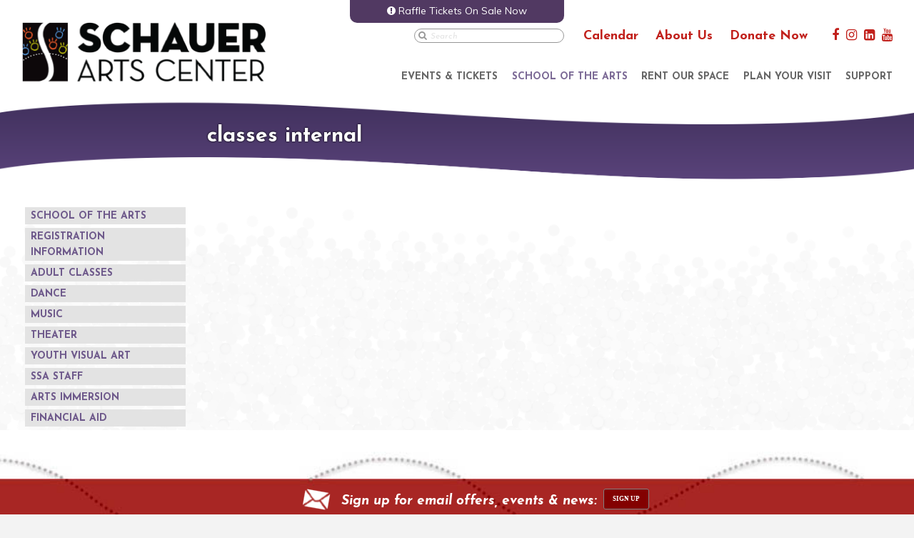

--- FILE ---
content_type: text/html; charset=utf-8
request_url: https://schauercenter.org/school_of_the_arts/classes_internal.php?seid=4281
body_size: 9354
content:
<!DOCTYPE html>
<!--insert users forward-->
<html class="no-js" lang="en-US">
	<!-- start head -->
	<head>
		<meta charset="utf-8">
		<meta name="viewport" content="width=device-width, initial-scale=1">

				<title>classes internal · Schauer Center - Performance Center and School of the Arts</title>		<meta name="description" content="Professional touring performances in the Ruth A. Knoll Theater and artwork in the Suckow Gallery, and a home to Hartford City Band, Hartford Community Chorus, and more">
		<meta name="keywords" content="">

				<meta property="og:title" content="classes internal · Schauer Center - Performance Center and School of the Arts"/>
		<meta property="og:description" content="Professional touring performances in the Ruth A. Knoll Theater and artwork in the Suckow Gallery, and a home to Hartford City Band, Hartford Community Chorus, and more"/>
		<meta property="og:url" content="http://schauercenter.org/school_of_the_arts/classes_internal.php?seid=4281"/>

		<link rel="stylesheet" href="/assets/css/main.css?reload=138">
		<link rel="stylesheet" type="text/css" href="/assets/css/jquery.fancybox.css">
 
		<!-- font embeds -->
		<link href="https://maxcdn.bootstrapcdn.com/font-awesome/4.6.3/css/font-awesome.min.css" rel="stylesheet" integrity="sha384-T8Gy5hrqNKT+hzMclPo118YTQO6cYprQmhrYwIiQ/3axmI1hQomh7Ud2hPOy8SP1" crossorigin="anonymous">
		<link href="https://fonts.googleapis.com/css?family=Montserrat:400,700" rel='stylesheet' type='text/css'>
		<link href="https://fonts.googleapis.com/css?family=Josefin+Sans:100,100i,300,300i,400,400i,600,600i,700,700i" rel="stylesheet">
		<link href="https://fonts.googleapis.com/css?family=Muli:200,200i,300,300i,400,400i,600,600i,700,700i,800,800i,900,900i" rel="stylesheet">

		<!-- start jquery -->
		<script src="https://ajax.googleapis.com/ajax/libs/jquery/3.2.1/jquery.min.js"></script>
		<!-- Replace favicon.ico in the root directory and delete this when done -->

		<!-- Tracking tag. Place in the <body> section of webpage -->
		<!-- Privacy policy at http://tag.brandcdn.com/privacy -->
		<script type="text/javascript" src="//tag.brandcdn.com/autoscript/schauerartscenter_vg1wqmvfmujqvda9/schauercenter.js"></script>
		<meta name="facebook-domain-verification" content="wlof33wamc2v0pjgwgpub55h7t84j8" />

	</head>
	<!-- end head -->
	<!-- start body -->
	<body>
		<!-- alert messages -->
				<section class="alerts-container">
			<div class="alerts-open-area">
								<div class="alert-open-detail active" data-type="announcement" data-id="0">
					<p><i class="fa fa-exclamation-circle" aria-hidden="true"></i> <b>Raffle Tickets On Sale Now: </b>Celebrate 25 Years With Us For A Chance to Win Big! <a href='https://schauercenter.org/events_and_tickets/2025-26_fundraiser.php'>Learn more</a></p>
				</div>
								</div>
			<a class="alerts-container-close" onclick="alerts_toggle(); return false;">
				<span class="fa-stack fa-lg">
					<i class="fa fa-square-o fa-stack-2x"></i>
					<i class="fa fa-times fa-stack-1x"></i>
				</span>
			</a>
			<div class="alerts-over" onclick="alerts_toggle();">
								<div class="alert-over-wrapper active" data-id="0">
					<p class="alert-over"><i class="fa fa-exclamation-circle" aria-hidden="true"></i> Raffle Tickets On Sale Now</p>
				</div>
								</div>
		</section>
		<!-- end alert messages -->


		<!-- start white content wrapper -->
		<div class="white-content-wrapper">
			<!-- start page header -->
			<header class="row page-header container">
				<!-- start header left column -->
				<div class="page-header-left large-4 medium-3 small-7">
					<!-- start logo div -->
					<div class="site-logo">
						<a href="/">
							<img src="/assets/images/schauer_logo_black.png" alt="Schauer Logo">
						</a>
					</div>
					<!-- end logo div -->
				</div>
				<!-- end header left column -->
				<!-- start header right column -->
				<div class="page-header-right large-8 medium-9 small-5 row">
					<!-- start utility navigation -->
					<nav id="utility-nav" class="large-12 medium-9 small-2">
						<!-- start utility pages list -->
						<ul class="row">
							<!-- start search area -->
							<div id="top-search-input">
							<div class="utility-nav-search">
								<form method="get" action="/search/">
									<div class="onsite-search-submit" style="display: inline-block;" onclick="this.parentNode.submit();"><i class="fa fa-search"></i></div>
									<input class="onsite-search-input" name="search" autocomplete="off" placeholder="Search" type="text"/>
								</form>
								<div id="search-results"><!--results will populate here--></div>
							</div>
						
							</div>
							<!-- end search area -->
							
 <li><a href='/events_and_tickets/'>Calendar</a></li>
 <li><a href='/about_us/'>About Us</a></li>
 <li><a href='/donate_now/'>Donate Now</a></li>&nbsp; &nbsp; 
											<li class="social nav-icons-fa"><a href="http://www.facebook.com/schauercenter/" target="_blank"><i class="fa fa-facebook"></i></a></li>				<li class="social nav-icons-fa"><a href="https://www.instagram.com/schauercenter/" target="_blank"><i class="fa fa-instagram"></i></a></li>				<li class="social nav-icons-fa"><a href="https://www.linkedin.com/company/schauer-arts-&-activities-center" target="_blank"><i class="fa fa-linkedin-square"></i></a></li>				<li class="social nav-icons-fa"><a href="https://www.youtube.com/channel/UCiSGAADZYmzgl9biBsKrN1A" target="_blank"><i class="fa fa-youtube"></i></a></li><!-- print the social icons -->
						</ul>
						<!-- end utility pages list -->
					</nav>
					<!-- end utility navigation -->
					<!-- start main navigation -->
					<!-- start mobile only title -->
					<span class="full-menu-link medium-3 small-10"> 
						<a href="#" onclick="nav_open_menu();return false">Full Menu <i class="fa fa-bars"></i><i class="fa fa-close"></i></a>
					</span>
					<!-- end mobile only title -->
					<nav id="main-nav" class="main-nav large-12">
						<ul class="primary-ul">
														<!-- add the default nav item html things here -->
								<!-- start first li -->
								<li class="primaray " data-id="10">
									<a href="/events_and_tickets/">Events & Tickets</a>
								 
										<a href='#!' class='down' onclick='nav_open_child("10");return false;' >
											<i class='first-i fa fa-caret-down switch-icon' data-id="10"></i>
										</a>
																					<!-- add html secondary html wrappers here (ul, .subnav) -->
											<!-- start first ul -->
											<ul class=" largest-circle-nav secondary-ul">
																							<!-- add the nav item html things here -->
												<!-- start second li -->
												<li class="secondary"  data-id="105">
													<a href="/events_and_tickets/">Buy Tickets</a>
																									<!-- do more pipe break things here -->
																									</li>
												<!-- end second li -->
																								<!-- add the nav item html things here -->
												<!-- start second li -->
												<li class="secondary"  data-id="182">
													<a href="/events_and_tickets/black_friday/index/">Black Friday</a>
																									<!-- do more pipe break things here -->
																									</li>
												<!-- end second li -->
																								<!-- add the nav item html things here -->
												<!-- start second li -->
												<li class="secondary"  data-id="230">
													<a href="/events_and_tickets/2025-26_season.php">2025-26 Season</a>
																									<!-- do more pipe break things here -->
																									</li>
												<!-- end second li -->
																								<!-- add the nav item html things here -->
												<!-- start second li -->
												<li class="secondary"  data-id="233">
													<a href="/events_and_tickets/2025-26_fundraiser.php">2025-26 Fundraiser</a>
																									<!-- do more pipe break things here -->
																									</li>
												<!-- end second li -->
																								<!-- add the nav item html things here -->
												<!-- start second li -->
												<li class="secondary"  data-id="231">
													<a href="/events_and_tickets/2025-26_guest_events.php">2025-26 Guest Events</a>
																									<!-- do more pipe break things here -->
																									</li>
												<!-- end second li -->
																								<!-- add the nav item html things here -->
												<!-- start second li -->
												<li class="secondary"  data-id="229">
													<a href="/events_and_tickets/digital_playbooks.php">Digital Playbooks</a>
																									<!-- do more pipe break things here -->
																									</li>
												<!-- end second li -->
																								<!-- add the nav item html things here -->
												<!-- start second li -->
												<li class="secondary"  data-id="63">
													<a href="/events_and_tickets/gift_certificates/">Gift Certificates</a>
																									<!-- do more pipe break things here -->
																									</li>
												<!-- end second li -->
																								<!-- add the nav item html things here -->
												<!-- start second li -->
												<li class="secondary"  data-id="64">
													<a href="/events_and_tickets/box_office/">Box Office</a>
																									<!-- do more pipe break things here -->
																									</li>
												<!-- end second li -->
																								<!-- add the nav item html things here -->
												<!-- start second li -->
												<li class="secondary"  data-id="87">
													<a href="/events_and_tickets/in_the_gallery/">In the Gallery</a>
																									<!-- do more pipe break things here -->
																									</li>
												<!-- end second li -->
																								<!-- add the nav item html things here -->
												<!-- start second li -->
												<li class="secondary"  data-id="60">
													<a href="/events_and_tickets/season_subscriptions/">Season Subscriptions</a>
																									<!-- do more pipe break things here -->
																									</li>
												<!-- end second li -->
																								<!-- add the nav item html things here -->
												<!-- start second li -->
												<li class="secondary"  data-id="61">
													<a href="/events_and_tickets/group_sales/">Group Sales</a>
																									<!-- do more pipe break things here -->
																									</li>
												<!-- end second li -->
																								<!-- add the nav item html things here -->
												<!-- start second li -->
												<li class="secondary"  data-id="62">
													<a href="/events_and_tickets/schooltime_matinees/">Schooltime Matinees</a>
																									
													<a href='#!' class='down' onclick='nav_open_child_child("62");return false;' >
														<i class='second-i fa fa-caret-down switch-icon-second' data-id="62"></i>
													</a>
																										<!-- Tertiary wrappers -->
													<!-- add tertiary html wrappers here (ul, .subnav) -->
													<ul class="tertiary-ul">
																												<!-- add tertiary html here -->
																<li class="tertiary">
																<a href="/events_and_tickets/schooltime_matinees/study_guides/">Study Guides</a>
																</li>
																												</ul>
													<!-- add the tertiary closing html wrappers here (ul, .subnav) -->
																										<!-- do more pipe break things here -->
																									</li>
												<!-- end second li -->
																								<!-- add the nav item html things here -->
												<!-- start second li -->
												<li class="secondary"  data-id="65">
													<a href="/events_and_tickets/seating_chart/">Seating Chart</a>
																									<!-- do more pipe break things here -->
																									</li>
												<!-- end second li -->
																							</ul>
											<!-- end second ul -->
											<!-- start misc content circles -->
											<!-- start if this is an event page nav -->
																							<!-- start db call for events -->
																								<!-- end db call for events -->

												<!-- start db call to print out all the events -->
																								<!-- start if row exists -->
																																					<!-- start promo circle left -->
													<div class="nav-promo-circle largest-circle-nav">
														<!-- start events conatiner -->
														<div class="nav-events-container">
															<h2 class="small-purple-header">Upcoming at Schauer</h2>
															<!-- start printing just the main events -->
															<!-- start for each -->
																															<!-- start single event box -->
																<div class="single-event-box">
																	<!-- start date-box -->
																	<div class="date-box">
																		<span class="date-top-bkg">
																			<h3>Sat</h3>
																		</span>
																		<h3 class="date-month">Jan</h3>
																		<h3 class="date-number">10</h3>

																	</div>
																	<!-- end date-box -->
																	<!-- start event info box -->
																	<div class="event-info-box">
																		<a href="/events_and_tickets/event_internal.php?seid=25401ADKDNDVMDKDPLNQQVHNPHGRHDJGH">
																			<h2 class="small-purple-header event-title">Bon Journeyed/Bon Jovi & Journey Experience</h2>
																		</a>
																		<h3 class="tiniest-purple-text event-location">Ruth A. Knoll Theater</h3>
																		<h3 class="small-purple-light-italic event-time">7:00 PM</h3>
																	</div>
																	<!-- end event info box -->
																</div>
																<!-- end single event box -->
																															<!-- start single event box -->
																<div class="single-event-box">
																	<!-- start date-box -->
																	<div class="date-box">
																		<span class="date-top-bkg">
																			<h3>Fri</h3>
																		</span>
																		<h3 class="date-month">Jan</h3>
																		<h3 class="date-number">23</h3>

																	</div>
																	<!-- end date-box -->
																	<!-- start event info box -->
																	<div class="event-info-box">
																		<a href="/events_and_tickets/event_internal.php?seid=22801AGSKTJDCRVHCKQCVVHGLQCVGCCGM">
																			<h2 class="small-purple-header event-title">Finding Nemo JR.</h2>
																		</a>
																		<h3 class="tiniest-purple-text event-location">Ruth A. Knoll Theater</h3>
																		<h3 class="small-purple-light-italic event-time">7:00 PM</h3>
																	</div>
																	<!-- end event info box -->
																</div>
																<!-- end single event box -->
																														<!-- end for each -->
														</div>
														<!-- end events conatiner -->
													</div>
													<!-- end promo circle left -->
																								<!-- end if row exists -->
																						<!-- end if this is an event page nav -->
											<!-- start if this is an school page nav -->
																						<!-- end if this is an school page nav -->
											<!-- start if this is a rent space page nav -->
																						<!-- end if this is a rent space page nav -->
											<!-- start if this is a plan visit page nav -->
																						<!-- end if this is a plan visit page nav -->
											<!-- start if this is a volunteer page nav -->
																						<!-- end if this is a volunteer page nav -->
											<!-- add the secondary closing html wrappers here (ul, .subnav) -->
																			</li>
								<!-- end first li -->
																<!-- add the default nav item html things here -->
								<!-- start first li -->
								<li class="primaray  child-is-active" data-id="11">
									<a href="/school_of_the_arts/">School of the Arts</a>
								 
										<a href='#!' class='down' onclick='nav_open_child("11");return false;' >
											<i class='first-i fa fa-caret-down switch-icon' data-id="11"></i>
										</a>
																					<!-- add html secondary html wrappers here (ul, .subnav) -->
											<!-- start first ul -->
											<ul class=" largest-circle-nav secondary-ul">
																							<!-- add the nav item html things here -->
												<!-- start second li -->
												<li class="secondary"  data-id="215">
													<a href="/school_of_the_arts/registration_information.php">Registration Information</a>
																									<!-- do more pipe break things here -->
																									</li>
												<!-- end second li -->
																								<!-- add the nav item html things here -->
												<!-- start second li -->
												<li class="secondary"  data-id="35">
													<a href="/school_of_the_arts/adult_classes/">Adult Classes</a>
																									
													<a href='#!' class='down' onclick='nav_open_child_child("35");return false;' >
														<i class='second-i fa fa-caret-down switch-icon-second' data-id="35"></i>
													</a>
																										<!-- Tertiary wrappers -->
													<!-- add tertiary html wrappers here (ul, .subnav) -->
													<ul class="tertiary-ul">
																												<!-- add tertiary html here -->
																<li class="tertiary">
																<a href="/school_of_the_arts/adult_classes/cancel_policy.php">Wine & Art Cancellation Policy</a>
																</li>
																														<!-- add tertiary html here -->
																<li class="tertiary">
																<a href="/school_of_the_arts/adult_classes/dance_lessons/">Dance Lessons</a>
																</li>
																														<!-- add tertiary html here -->
																<li class="tertiary">
																<a href="/school_of_the_arts/adult_classes/creative_corporate_events.php">Creative Corporate Events</a>
																</li>
																												</ul>
													<!-- add the tertiary closing html wrappers here (ul, .subnav) -->
																										<!-- do more pipe break things here -->
																									</li>
												<!-- end second li -->
																								<!-- add the nav item html things here -->
												<!-- start second li -->
												<li class="secondary"  data-id="36">
													<a href="/school_of_the_arts/dance/">Dance</a>
																									
													<a href='#!' class='down' onclick='nav_open_child_child("36");return false;' >
														<i class='second-i fa fa-caret-down switch-icon-second' data-id="36"></i>
													</a>
																										<!-- Tertiary wrappers -->
													<!-- add tertiary html wrappers here (ul, .subnav) -->
													<ul class="tertiary-ul">
																												<!-- add tertiary html here -->
																<li class="tertiary">
																<a href="/school_of_the_arts/dance/introductory/">Introductory</a>
																</li>
																														<!-- add tertiary html here -->
																<li class="tertiary">
																<a href="/school_of_the_arts/dance/continuing/">Continuing</a>
																</li>
																														<!-- add tertiary html here -->
																<li class="tertiary">
																<a href="/school_of_the_arts/dance/policies.php">Policies</a>
																</li>
																												</ul>
													<!-- add the tertiary closing html wrappers here (ul, .subnav) -->
																										<!-- do more pipe break things here -->
																									</li>
												<!-- end second li -->
																								<!-- add the nav item html things here -->
												<!-- start second li -->
												<li class="secondary"  data-id="37">
													<a href="/school_of_the_arts/music/">Music</a>
																									
													<a href='#!' class='down' onclick='nav_open_child_child("37");return false;' >
														<i class='second-i fa fa-caret-down switch-icon-second' data-id="37"></i>
													</a>
																										<!-- Tertiary wrappers -->
													<!-- add tertiary html wrappers here (ul, .subnav) -->
													<ul class="tertiary-ul">
																												<!-- add tertiary html here -->
																<li class="tertiary">
																<a href="/school_of_the_arts/music/general_music/">General Music</a>
																</li>
																												</ul>
													<!-- add the tertiary closing html wrappers here (ul, .subnav) -->
																										<!-- do more pipe break things here -->
																									</li>
												<!-- end second li -->
																								<!-- add the nav item html things here -->
												<!-- start second li -->
												<li class="secondary"  data-id="38">
													<a href="/school_of_the_arts/theater/">Theater</a>
																									
													<a href='#!' class='down' onclick='nav_open_child_child("38");return false;' >
														<i class='second-i fa fa-caret-down switch-icon-second' data-id="38"></i>
													</a>
																										<!-- Tertiary wrappers -->
													<!-- add tertiary html wrappers here (ul, .subnav) -->
													<ul class="tertiary-ul">
																												<!-- add tertiary html here -->
																<li class="tertiary">
																<a href="/school_of_the_arts/theater/rising_stars_productions/">Rising Stars Productions</a>
																</li>
																														<!-- add tertiary html here -->
																<li class="tertiary">
																<a href="/school_of_the_arts/theater/missoula_childrens_theater/">Missoula Children's Theater</a>
																</li>
																												</ul>
													<!-- add the tertiary closing html wrappers here (ul, .subnav) -->
																										<!-- do more pipe break things here -->
																									</li>
												<!-- end second li -->
																								<!-- add the nav item html things here -->
												<!-- start second li -->
												<li class="secondary"  data-id="39">
													<a href="/school_of_the_arts/visual_arts/">Youth Visual Art</a>
																									<!-- do more pipe break things here -->
																									</li>
												<!-- end second li -->
																								<!-- add the nav item html things here -->
												<!-- start second li -->
												<li class="secondary"  data-id="40">
													<a href="/school_of_the_arts/instructors/">SSA Staff</a>
																									<!-- do more pipe break things here -->
																									</li>
												<!-- end second li -->
																								<!-- add the nav item html things here -->
												<!-- start second li -->
												<li class="secondary"  data-id="98">
													<a href="/school_of_the_arts/arts_immersion/">Arts Immersion</a>
																									<!-- do more pipe break things here -->
																									</li>
												<!-- end second li -->
																								<!-- add the nav item html things here -->
												<!-- start second li -->
												<li class="secondary"  data-id="101">
													<a href="/school_of_the_arts/financial_aid/">Financial Aid</a>
																									<!-- do more pipe break things here -->
																									</li>
												<!-- end second li -->
																							</ul>
											<!-- end second ul -->
											<!-- start misc content circles -->
											<!-- start if this is an event page nav -->
																						<!-- end if this is an event page nav -->
											<!-- start if this is an school page nav -->
																							<!-- start printing ssa events -->
																								<!-- end printing ssa events -->
																						<!-- end if this is an school page nav -->
											<!-- start if this is a rent space page nav -->
																						<!-- end if this is a rent space page nav -->
											<!-- start if this is a plan visit page nav -->
																						<!-- end if this is a plan visit page nav -->
											<!-- start if this is a volunteer page nav -->
																						<!-- end if this is a volunteer page nav -->
											<!-- add the secondary closing html wrappers here (ul, .subnav) -->
																			</li>
								<!-- end first li -->
																<!-- add the default nav item html things here -->
								<!-- start first li -->
								<li class="primaray " data-id="12">
									<a href="/rent_our_space/">Rent Our Space</a>
								 
										<a href='#!' class='down' onclick='nav_open_child("12");return false;' >
											<i class='first-i fa fa-caret-down switch-icon' data-id="12"></i>
										</a>
																					<!-- add html secondary html wrappers here (ul, .subnav) -->
											<!-- start first ul -->
											<ul class=" medium-circle-nav secondary-ul">
																							<!-- add the nav item html things here -->
												<!-- start second li -->
												<li class="secondary"  data-id="48">
													<a href="/rent_our_space/weddings/">Weddings</a>
																									
													<a href='#!' class='down' onclick='nav_open_child_child("48");return false;' >
														<i class='second-i fa fa-caret-down switch-icon-second' data-id="48"></i>
													</a>
																										<!-- Tertiary wrappers -->
													<!-- add tertiary html wrappers here (ul, .subnav) -->
													<ul class="tertiary-ul">
																												<!-- add tertiary html here -->
																<li class="tertiary">
																<a href="/rent_our_space/weddings/venue_gallery/">Venue Gallery</a>
																</li>
																														<!-- add tertiary html here -->
																<li class="tertiary">
																<a href="/rent_our_space/weddings/decorations_gallery/">Decorations Gallery</a>
																</li>
																														<!-- add tertiary html here -->
																<li class="tertiary">
																<a href="/rent_our_space/weddings/past_events/">Past Events</a>
																</li>
																														<!-- add tertiary html here -->
																<li class="tertiary">
																<a href="/rent_our_space/weddings/take_a_tour/">Take a Tour!</a>
																</li>
																												</ul>
													<!-- add the tertiary closing html wrappers here (ul, .subnav) -->
																										<!-- do more pipe break things here -->
																									</li>
												<!-- end second li -->
																								<!-- add the nav item html things here -->
												<!-- start second li -->
												<li class="secondary"  data-id="49">
													<a href="/rent_our_space/meetings_and_parties/">Meetings & Parties</a>
																									<!-- Tertiary wrappers -->
													<!-- add tertiary html wrappers here (ul, .subnav) -->
													<ul class="tertiary-ul">
																										</ul>
													<!-- add the tertiary closing html wrappers here (ul, .subnav) -->
																										<!-- do more pipe break things here -->
																									</li>
												<!-- end second li -->
																								<!-- add the nav item html things here -->
												<!-- start second li -->
												<li class="secondary"  data-id="50">
													<a href="/rent_our_space/theater_rentals/">Theater Rentals</a>
																									<!-- do more pipe break things here -->
																									</li>
												<!-- end second li -->
																							</ul>
											<!-- end second ul -->
											<!-- start misc content circles -->
											<!-- start if this is an event page nav -->
																						<!-- end if this is an event page nav -->
											<!-- start if this is an school page nav -->
																						<!-- end if this is an school page nav -->
											<!-- start if this is a rent space page nav -->
																							<!-- start promo circle left -->
												<div class="nav-promo-circle small-circle-nav filled-bkg" style="background-image: url('/assets/images/page_header.jpg');">
												</div>
												<!-- end promo circle left -->
																						<!-- end if this is a rent space page nav -->
											<!-- start if this is a plan visit page nav -->
																						<!-- end if this is a plan visit page nav -->
											<!-- start if this is a volunteer page nav -->
																						<!-- end if this is a volunteer page nav -->
											<!-- add the secondary closing html wrappers here (ul, .subnav) -->
																			</li>
								<!-- end first li -->
																<!-- add the default nav item html things here -->
								<!-- start first li -->
								<li class="primaray " data-id="13">
									<a href="/plan_your_visit/">Plan Your Visit</a>
								 
										<a href='#!' class='down' onclick='nav_open_child("13");return false;' >
											<i class='first-i fa fa-caret-down switch-icon' data-id="13"></i>
										</a>
																					<!-- add html secondary html wrappers here (ul, .subnav) -->
											<!-- start first ul -->
											<ul class=" small-circle-nav secondary-ul">
																							<!-- add the nav item html things here -->
												<!-- start second li -->
												<li class="secondary"  data-id="51">
													<a href="/plan_your_visit/directions_and_parking/">Directions & Parking</a>
																									<!-- do more pipe break things here -->
																									</li>
												<!-- end second li -->
																								<!-- add the nav item html things here -->
												<!-- start second li -->
												<li class="secondary"  data-id="52">
													<a href="/plan_your_visit/amenities/">Accessibility</a>
																									<!-- do more pipe break things here -->
																									</li>
												<!-- end second li -->
																								<!-- add the nav item html things here -->
												<!-- start second li -->
												<li class="secondary"  data-id="54">
													<a href="/plan_your_visit/faqs/">FAQs</a>
																									<!-- do more pipe break things here -->
																									</li>
												<!-- end second li -->
																								<!-- add the nav item html things here -->
												<!-- start second li -->
												<li class="secondary"  data-id="55">
													<a href="/plan_your_visit/restaurants_and_shopping/">Lodging, Restaurants, Shopping</a>
																									<!-- do more pipe break things here -->
																									</li>
												<!-- end second li -->
																							</ul>
											<!-- end second ul -->
											<!-- start misc content circles -->
											<!-- start if this is an event page nav -->
																						<!-- end if this is an event page nav -->
											<!-- start if this is an school page nav -->
																						<!-- end if this is an school page nav -->
											<!-- start if this is a rent space page nav -->
																						<!-- end if this is a rent space page nav -->
											<!-- start if this is a plan visit page nav -->
																							<!-- start promo circle left -->
												<div class="nav-promo-circle small-circle-nav filled-bkg" style="background-image: url('/assets/images/test_wysiwyg.jpg');">
												</div>
												<!-- end promo circle left -->
																						<!-- end if this is a plan visit page nav -->
											<!-- start if this is a volunteer page nav -->
																						<!-- end if this is a volunteer page nav -->
											<!-- add the secondary closing html wrappers here (ul, .subnav) -->
																			</li>
								<!-- end first li -->
																<!-- add the default nav item html things here -->
								<!-- start first li -->
								<li class="primaray " data-id="14">
									<a href="/support/">Support</a>
								 
										<a href='#!' class='down' onclick='nav_open_child("14");return false;' >
											<i class='first-i fa fa-caret-down switch-icon' data-id="14"></i>
										</a>
																					<!-- add html secondary html wrappers here (ul, .subnav) -->
											<!-- start first ul -->
											<ul class=" small-circle-nav secondary-ul">
																							<!-- add the nav item html things here -->
												<!-- start second li -->
												<li class="secondary"  data-id="56">
													<a href="/support/become_a_friend/">Become a Friend</a>
																									<!-- do more pipe break things here -->
																									</li>
												<!-- end second li -->
																								<!-- add the nav item html things here -->
												<!-- start second li -->
												<li class="secondary"  data-id="57">
													<a href="/support/corporate_giving/">Corporate Giving</a>
																									<!-- do more pipe break things here -->
																									</li>
												<!-- end second li -->
																								<!-- add the nav item html things here -->
												<!-- start second li -->
												<li class="secondary"  data-id="58">
													<a href="/support/planned_giving/">Planned Giving</a>
																									<!-- do more pipe break things here -->
																									</li>
												<!-- end second li -->
																								<!-- add the nav item html things here -->
												<!-- start second li -->
												<li class="secondary"  data-id="146">
													<a href="/support/donation_requests/">Donation Requests</a>
																									<!-- do more pipe break things here -->
																									</li>
												<!-- end second li -->
																								<!-- add the nav item html things here -->
												<!-- start second li -->
												<li class="secondary"  data-id="59">
													<a href="/support/volunteer/">Volunteer</a>
																									<!-- Tertiary wrappers -->
													<!-- add tertiary html wrappers here (ul, .subnav) -->
													<ul class="tertiary-ul">
																										</ul>
													<!-- add the tertiary closing html wrappers here (ul, .subnav) -->
																										<!-- do more pipe break things here -->
																									</li>
												<!-- end second li -->
																							</ul>
											<!-- end second ul -->
											<!-- start misc content circles -->
											<!-- start if this is an event page nav -->
																						<!-- end if this is an event page nav -->
											<!-- start if this is an school page nav -->
																						<!-- end if this is an school page nav -->
											<!-- start if this is a rent space page nav -->
																						<!-- end if this is a rent space page nav -->
											<!-- start if this is a plan visit page nav -->
																						<!-- end if this is a plan visit page nav -->
											<!-- start if this is a volunteer page nav -->
																							<!-- start promo circle left -->
												<div class="nav-promo-circle small-circle-nav filled-bkg" style="background-image: url('/assets/images/volunteer_bucket_img.jpg');">
												</div>
												<!-- end promo circle left -->
																						<!-- end if this is a volunteer page nav -->
											<!-- add the secondary closing html wrappers here (ul, .subnav) -->
																			</li>
								<!-- end first li -->
													
						</ul>
						<!-- start utility navigation for mobile-->
						<ul id="utility-nav-mobile">
							
 <li><a href='/events_and_tickets/'>Calendar</a></li>										<li>
											<a href="/about_us/">About Us</a>
											<a href='#!' class='down' onclick='utility_nav_open_child_child("6");return false;' >
												<i class='second-i fa fa-caret-down switch-icon-second' data-id="6"></i>
											</a>
											<ul class="secondary-ul" data-id="6">
																									<!-- start second li -->
													<li class="secondary"  data-id="18">
														<a href="/about_us/history_and_mission/">History & Mission</a>
																									<!-- start second li -->
													<li class="secondary"  data-id="20">
														<a href="/about_us/career_opportunities/">Career Opportunities</a>
																									<!-- start second li -->
													<li class="secondary"  data-id="21">
														<a href="/about_us/resident_groups/">Resident Groups</a>
																									<!-- start second li -->
													<li class="secondary"  data-id="22">
														<a href="/about_us/staff/">Staff</a>
																									<!-- start second li -->
													<li class="secondary"  data-id="23">
														<a href="/about_us/contact_us/">Contact Us</a>
																							</ul>
										</li>
									
 <li><a href='/donate_now/'>Donate Now</a></li>&nbsp; &nbsp; 
							<!-- start container for social and search -->
							<div class="social-search-mobile-container row">
								<ul class="social-icons-mobile medium-6 small-5">
													<li class="social nav-icons-fa"><a href="http://www.facebook.com/schauercenter/" target="_blank"><i class="fa fa-facebook"></i></a></li>				<li class="social nav-icons-fa"><a href="https://www.instagram.com/schauercenter/" target="_blank"><i class="fa fa-instagram"></i></a></li>				<li class="social nav-icons-fa"><a href="https://www.linkedin.com/company/schauer-arts-&-activities-center" target="_blank"><i class="fa fa-linkedin-square"></i></a></li>				<li class="social nav-icons-fa"><a href="https://www.youtube.com/channel/UCiSGAADZYmzgl9biBsKrN1A" target="_blank"><i class="fa fa-youtube"></i></a></li><!-- print the social icons -->
								</ul>
								<!-- start search area -->
								<div id="top-search-input medium-6 small-7">
									<div class="utility-nav-search mobile">
										<form method="get" action="/search/">
											<div class="onsite-search-submit" style="display: inline-block;" onclick="this.parentNode.submit();"><i class="fa fa-search"></i></div>
											<input class="onsite-search-input" name="search" autocomplete="off" placeholder="Search" type="text"/>
										</form>
										<div id="search-results"><!--results will populate here--></div>
									</div>
								</div>
								<!-- end search area -->
							</div>
							<!-- end container for social and search -->
						</ul>
						<!-- end utility pages list -->
						<!-- start bottom purple wave -->
						<div class="mobile-wave-bottom">
							<img src="/assets/images/mobile-purple-bottom-wave.png" alt="purple wave">
						</div>
						<!-- end bottom purple wave -->
					</nav>
					<!-- end main navigation -->
				</div>
				<!-- end header right column -->
			</header>
			<!-- end page header -->
			<!-- start header bottom wave -->
			<div class="header-bottom-wave">
			</div>
			<!-- end header bottom wave -->
			<!-- start quick links menu mobile for the homepage-->
						<!-- start quick links menu mobile for the homepage-->
			<!-- insert bytepatterns nav menu here -->

			<!-- start if this is not the homepage -->
							<!-- start index page container -->
				<section class="full-width-section internal-page-container">
				<!-- start if this is a landing page -->
				<!-- if a page banner image is set -->
									<!-- start page header image -->
					<div class="page-header-banner row">
										<!-- start empty header column -->
						<div class="empty_header_gap large-3">
						</div>
						<!-- end empty header column -->
						<!-- start page header text -->
						<div class="page-header-text large-9">
															<h1 class="large-shadowed-white-title">classes internal</h1>
													</div>
						<!-- end page header text -->
					</div>
					<!-- end page header image --><!-- start if this is the weddings page -->
										<!-- end if this is the weddings page -->
					<!-- start inside page container wave top bkg-->
					<div class="inside-pg-wave-top">
					</div>
					<!-- end inside page container wave top bkg-->
					<!-- start inside page content background container -->
					<div class="inside-content-bkg row">
						<!-- start left side navigation -->
						<nav class="menu-categories cat-list left-side-nav large-3 medium-0">
							<ul>
															<li class="primary"><a href="/school_of_the_arts/">School of the Arts</a></li>
																				<li class="">
													<a href="/school_of_the_arts/registration_information.php">Registration Information</a>
																									</li>
																							<li class="">
													<a href="/school_of_the_arts/adult_classes/">Adult Classes</a>
																												<!-- add secondary html wrappers here (ul, .subnav) -->
															<ul>
																																<!-- add the nav item html things here -->
																	<li>
																		<a href="/school_of_the_arts/adult_classes/cancel_policy.php">Wine & Art Cancellation Policy</a>
																	
																																		<!-- close secondary nav item html if not pipe break -->
																																	</li>
																																	<!-- add the nav item html things here -->
																	<li>
																		<a href="/school_of_the_arts/adult_classes/dance_lessons/">Dance Lessons</a>
																	
																																		<!-- close secondary nav item html if not pipe break -->
																																	</li>
																																	<!-- add the nav item html things here -->
																	<li>
																		<a href="/school_of_the_arts/adult_classes/creative_corporate_events.php">Creative Corporate Events</a>
																	
																																		<!-- close secondary nav item html if not pipe break -->
																																	</li>
																															<!-- add the secondary closing html wrappers here (ul, .subnav) -->
															</ul>
																											</li>
																							<li class="">
													<a href="/school_of_the_arts/dance/">Dance</a>
																												<!-- add secondary html wrappers here (ul, .subnav) -->
															<ul>
																																<!-- add the nav item html things here -->
																	<li>
																		<a href="/school_of_the_arts/dance/introductory/">Introductory</a>
																	
																																		<!-- close secondary nav item html if not pipe break -->
																																	</li>
																																	<!-- add the nav item html things here -->
																	<li>
																		<a href="/school_of_the_arts/dance/continuing/">Continuing</a>
																	
																																		<!-- close secondary nav item html if not pipe break -->
																																	</li>
																																	<!-- add the nav item html things here -->
																	<li>
																		<a href="/school_of_the_arts/dance/policies.php">Policies</a>
																	
																																		<!-- close secondary nav item html if not pipe break -->
																																	</li>
																															<!-- add the secondary closing html wrappers here (ul, .subnav) -->
															</ul>
																											</li>
																							<li class="">
													<a href="/school_of_the_arts/music/">Music</a>
																												<!-- add secondary html wrappers here (ul, .subnav) -->
															<ul>
																																<!-- add the nav item html things here -->
																	<li>
																		<a href="/school_of_the_arts/music/general_music/">General Music</a>
																	
																																		<!-- close secondary nav item html if not pipe break -->
																																	</li>
																															<!-- add the secondary closing html wrappers here (ul, .subnav) -->
															</ul>
																											</li>
																							<li class="">
													<a href="/school_of_the_arts/theater/">Theater</a>
																												<!-- add secondary html wrappers here (ul, .subnav) -->
															<ul>
																																<!-- add the nav item html things here -->
																	<li>
																		<a href="/school_of_the_arts/theater/rising_stars_productions/">Rising Stars Productions</a>
																	
																																		<!-- close secondary nav item html if not pipe break -->
																																	</li>
																																	<!-- add the nav item html things here -->
																	<li>
																		<a href="/school_of_the_arts/theater/missoula_childrens_theater/">Missoula Children's Theater</a>
																	
																																		<!-- close secondary nav item html if not pipe break -->
																																	</li>
																															<!-- add the secondary closing html wrappers here (ul, .subnav) -->
															</ul>
																											</li>
																							<li class="">
													<a href="/school_of_the_arts/visual_arts/">Youth Visual Art</a>
																									</li>
																							<li class="">
													<a href="/school_of_the_arts/instructors/">SSA Staff</a>
																									</li>
																							<li class="">
													<a href="/school_of_the_arts/arts_immersion/">Arts Immersion</a>
																									</li>
																							<li class="">
													<a href="/school_of_the_arts/financial_aid/">Financial Aid</a>
																									</li>
																	</nav>
						<!-- end left side navigation -->
						<!-- start right side area holder -->
						<div class="right-side-area-holder large-9 medium-12 row">
							<!-- start text and buckets container -->
							<div class="text-and-buckets-container large-12 row">
							<!-- start if no buckets page is not being set -->
														<!-- end if no buckets page is not being set -->
						<!-- end if this is not the homepage -->
	<!-- start inside page right sidebar buckets -->
	<div class="inside-page-right-buckets events-buckets-right large-4">
		<!-- start text logos bucket -->
		<!-- <div class="bucket-container">
			<h1 class="small-purple-header">Mainstage Series</h1>
			<h3 class="small-purple-header">Sponsored by</h3>
			<img class="normal-buck-img" src="/assets/images/first-nat-bank-logo.png">
			<h3 class="small-purple-header">Event sponsored by</h3>
			<img class="normal-buck-img" src="/assets/images/wtkm-logo.png">
		</div> -->
		<!-- end text logos bucket -->
		<!-- start events only bucket -->
	<!-- start db call for calendar events -->
			<!-- end db call for calendar events -->
		<!-- start db call for gallery events -->
			<!-- end db call for gallery events -->
	</div>
	<!-- end inside page right sidebar buckets -->


			<!-- start if this is not the homepage -->
							<!-- if a no buckets page is set -->
						<!-- start if no buckets page is not being set -->
													<!-- end if hide buckets are not set -->
							</div>
							<!-- end text and buckets container -->
							<!-- start misc page full width content -->
							<div class="misc-page-full-wid-content large-12 row">
							</div>
							<!-- end misc page full width content -->
						</div>
						<!-- end right side area holder -->
					</div>
					<!-- end inside page content background container -->
				</section>
				<!-- end index page container -->
						<!-- end if this is not the homepage -->
		</div>
		<!-- end body -->

		
		<!-- start footer -->
		<footer class="full-width-section">
			<!-- start newsletter signup container -->
			<div class="newsletter-signup-container">
				<!-- start mewsletter graphic top -->
				<div class="newsletter-signup-top">
					<img src="/assets/images/email-signup-bkg-top.jpg" alt="email signup">
				</div>
				<!-- end mewsletter graphic top -->
				<!-- start newsletter signup bottom -->
				<div class="newsletter-signup-bottom">
					<img class="signup-bkg" src="/assets/images/email-signup-bkg-bottom.jpg" alt="email signup">
					<!-- start newsletter signup text -->
					<div class="newsletter-signup-text row">
						<!-- start email icon -->
						<div class="email-icon large-1 medium-1 small-1">
							<img src="/assets/images/email-envelope-icon.png" alt="email envelope">
						</div>
						<!-- end email icon -->
						<!-- start signup text-->
						<div class="signup-text large-5 medium-4 small-7">
							<h2 style="float: left;">Sign up for email offers, events & news:</h2>
									<a class="submitbutton submit-button" target="_blank" href="https://purchase.schauercenter.org/signup">sign up</a>
						</div>

						<!-- end signup text -->
						<!-- start signup form inputs-->
						<!--<div class="signup-form large-6 medium-5 small-4" onclick="close_message_box();">-->
							<!-- start hidden area for form click off -->
							<!-- <div class="form-click-off" onclick="close_form_options();">
							</div>-->
							<!-- end hidden area for form click off -->
							<!-- start form pattern -->
							<!--<form class="news-signup" method="post" onsubmit="submit_api_form('sign_up_form', '10a99bfd2f'); return false;" name="sign_up_form" id="sign_up_form">
								<!-- start email and submit container -->
								<!-- <div class="email-submit-container">
									<input class="textboxes required_field" type="text" name="email" id="email" placeholder="email address">
									<button class="submitbutton submit-button" type="submit">sign up</button>
								</div>
								<!-- start personalize options container -->
								<div class="personalize-options">
									<!-- start fancy header text -->
									<div class="fancy">
										<span>
											<h3 class="small-white-italic">Personalize your emails (optional)</h3>
										</span>
									</div>
									<!-- start fancy header text -->
									<input class="textboxes" type="text" name="first_name" id="full_name" style="" value="" placeholder="first name">
																		<label>
										<input class="selected-events" type="checkbox" name="options[]" checked="checked" value="654bba2049">
										<a class="small-white-italic">Schauer Events (stage show and promotions)</a>
									</label>
																			<label>
										<input class="selected-events" type="checkbox" name="options[]" checked="checked" value="0267ee8c73">
										<a class="small-white-italic">Schauer School of the Arts</a>
									</label>
																		</div>
								<!-- end personalize options container -->
							</form>
							<!-- end form pattern -->
							<div class="message-box" onclick="close_message_box();">
								<i class="fa fa-times" aria-hidden="true"></i>
							</div>
							<!-- end form pattern -->
							<!-- <span class="emailinput">
								<p>email address</p>
							</span>
							<a class="submit-button">Sign Up</a> -->
						</div>
						<!-- end signup form inputs-->
						<!-- start hidden error message box -->
					</div>
					<!-- end newsletter signup text -->
				</div>
				<!-- end newsletter signup bottom -->
				<!-- start hidden error message box -->
				<!-- <div class="hidden-errors">
					<p>Error. Are you sure you didnt miss something?</p>
				</div> -->
				<!-- end hidden error message box -->		
			</div>
			<!-- end newsletter signup container -->
			<!-- start map and directions container -->
			<div class="map-and-directions-container row">
				<!-- start logo left -->
				<div class="schauer-logo-map large-6">
					<a href="/"><img src="/assets/images/schauer_logo_black.png" alt="schauer logo"></a>
				</div>
				<!-- end logo left -->
				<!-- start text right -->
				<div class="directions-right large-6 medium-5 row">
					<!--start printing contact map bucket-->
					



<a class="purple-arrow-button large-4 directions-button" href="/plan_your_visit/directions_and_parking/">Map & Directions</a>
<!-- start address and phone -->
<p class="small-gray-italics large-4">147 N. Rural Street<br>Hartford, WI 53027</p>
<p class="small-gray-italics large-4">Ph: 262-670-0560<br>Fax: </p>
<!-- end address and phone -->										<!--end printing contact map bucket-->
				</div>
				<!-- end text right -->
			</div>
			<!-- end map and directions container -->
			<!-- start sitemap nav container -->
			<div class="site-map-nav-container site-map-nav-container-footer row">
				<!-- start footer nav and logos -->
				<div class="footer-nav-and-logos-left large-10 medium-7 small-5 row">
					<!-- start footer address mobile -->
					<div class="footer-address-mobile large-0 medium-3">
						<h3 class="footer-contact lowercase">
							<b>Schauer Arts Center</b><br>
							147 N. Rural Street<br>
							Hartford, WI 53027<br><br>
							Ph. 262-670-0560<br>
							Fax 262-670-0937<br>
						</h3>
					</div>
					<!-- end footer address mobile -->
					<!-- start footer nav top -->
					<nav class="footer-nav large-9 medium-9 row">
											<ul>
							<li>
								<a href="/events_and_tickets/">Events & Tickets</a>
								<!-- start if item children -->
																		<ul>
											<li>
												<a href="/events_and_tickets/">Buy Tickets</a>
											</li>
										</ul>
																			<ul>
											<li>
												<a href="/events_and_tickets/black_friday/index/">Black Friday</a>
											</li>
										</ul>
																			<ul>
											<li>
												<a href="/events_and_tickets/2025-26_season.php">2025-26 Season</a>
											</li>
										</ul>
																			<ul>
											<li>
												<a href="/events_and_tickets/2025-26_fundraiser.php">2025-26 Fundraiser</a>
											</li>
										</ul>
																			<ul>
											<li>
												<a href="/events_and_tickets/2025-26_guest_events.php">2025-26 Guest Events</a>
											</li>
										</ul>
																			<ul>
											<li>
												<a href="/events_and_tickets/digital_playbooks.php">Digital Playbooks</a>
											</li>
										</ul>
																			<ul>
											<li>
												<a href="/events_and_tickets/gift_certificates/">Gift Certificates</a>
											</li>
										</ul>
																			<ul>
											<li>
												<a href="/events_and_tickets/box_office/">Box Office</a>
											</li>
										</ul>
																			<ul>
											<li>
												<a href="/events_and_tickets/in_the_gallery/">In the Gallery</a>
											</li>
										</ul>
																			<ul>
											<li>
												<a href="/events_and_tickets/season_subscriptions/">Season Subscriptions</a>
											</li>
										</ul>
																			<ul>
											<li>
												<a href="/events_and_tickets/group_sales/">Group Sales</a>
											</li>
										</ul>
																			<ul>
											<li>
												<a href="/events_and_tickets/schooltime_matinees/">Schooltime Matinees</a>
											</li>
										</ul>
																			<ul>
											<li>
												<a href="/events_and_tickets/seating_chart/">Seating Chart</a>
											</li>
										</ul>
																								</li>
						</ul>
											<ul>
							<li>
								<a href="/school_of_the_arts/">School of the Arts</a>
								<!-- start if item children -->
																		<ul>
											<li>
												<a href="/school_of_the_arts/registration_information.php">Registration Information</a>
											</li>
										</ul>
																			<ul>
											<li>
												<a href="/school_of_the_arts/adult_classes/">Adult Classes</a>
											</li>
										</ul>
																			<ul>
											<li>
												<a href="/school_of_the_arts/dance/">Dance</a>
											</li>
										</ul>
																			<ul>
											<li>
												<a href="/school_of_the_arts/music/">Music</a>
											</li>
										</ul>
																			<ul>
											<li>
												<a href="/school_of_the_arts/theater/">Theater</a>
											</li>
										</ul>
																			<ul>
											<li>
												<a href="/school_of_the_arts/visual_arts/">Youth Visual Art</a>
											</li>
										</ul>
																			<ul>
											<li>
												<a href="/school_of_the_arts/instructors/">SSA Staff</a>
											</li>
										</ul>
																			<ul>
											<li>
												<a href="/school_of_the_arts/arts_immersion/">Arts Immersion</a>
											</li>
										</ul>
																			<ul>
											<li>
												<a href="/school_of_the_arts/financial_aid/">Financial Aid</a>
											</li>
										</ul>
																								</li>
						</ul>
											<ul>
							<li>
								<a href="/rent_our_space/">Rent Our Space</a>
								<!-- start if item children -->
																		<ul>
											<li>
												<a href="/rent_our_space/weddings/">Weddings</a>
											</li>
										</ul>
																			<ul>
											<li>
												<a href="/rent_our_space/meetings_and_parties/">Meetings & Parties</a>
											</li>
										</ul>
																			<ul>
											<li>
												<a href="/rent_our_space/theater_rentals/">Theater Rentals</a>
											</li>
										</ul>
																								</li>
						</ul>
											<ul>
							<li>
								<a href="/plan_your_visit/">Plan Your Visit</a>
								<!-- start if item children -->
																		<ul>
											<li>
												<a href="/plan_your_visit/directions_and_parking/">Directions & Parking</a>
											</li>
										</ul>
																			<ul>
											<li>
												<a href="/plan_your_visit/amenities/">Accessibility</a>
											</li>
										</ul>
																			<ul>
											<li>
												<a href="/plan_your_visit/faqs/">FAQs</a>
											</li>
										</ul>
																			<ul>
											<li>
												<a href="/plan_your_visit/restaurants_and_shopping/">Lodging, Restaurants, Shopping</a>
											</li>
										</ul>
																								</li>
						</ul>
											<ul>
							<li>
								<a href="/support/">Support</a>
								<!-- start if item children -->
																		<ul>
											<li>
												<a href="/support/become_a_friend/">Become a Friend</a>
											</li>
										</ul>
																			<ul>
											<li>
												<a href="/support/corporate_giving/">Corporate Giving</a>
											</li>
										</ul>
																			<ul>
											<li>
												<a href="/support/planned_giving/">Planned Giving</a>
											</li>
										</ul>
																			<ul>
											<li>
												<a href="/support/donation_requests/">Donation Requests</a>
											</li>
										</ul>
																			<ul>
											<li>
												<a href="/support/volunteer/">Volunteer</a>
											</li>
										</ul>
																								</li>
						</ul>
						
					</nav>
					<!-- end footer nav top -->
					<!-- start footer contact and logos bottom-->
					<div class="footer-contact-and-logos large-2 row">
						<!-- start contact info left -->
						<div class="contant-and-copywright large-5">
							<h3 class="small-white-italic"><a href="https://www.schauercenter.org/about_us/career_opportunities/">Careers</a> &nbsp; &nbsp; &nbsp; &nbsp; </h3><h3 class="small-white-italic"><a href="https://www.schauercenter.org/about_us/contact_us/">Contact</a> &nbsp; &nbsp; &nbsp; &nbsp; </h3>							<!--<h3 class="small-white-italic">
								<a href="#">Careers at Schauer</a>
							</h3>
							<h3 class="small-white-italic" style="margin-left: 40px;">
								<a href="#">Contact Schauer</a>
							</h3>-->
							<br>
							<h3 class="small-white-italic">Website (c) 2025 Schauer Arts Center All Rights Reserved</h3>
						</div>
						<!-- end contact info left -->
						<!-- start partner logos right -->
						<div class="partner-logos-footer large-7">
							<img src="/assets/images/arts_midwest_logo.png" alt="arts midwest logo">
							<img src="/assets/images/artworks_logo.png" alt="artworks logo">
							<img src="/assets/images/wi_arts_board_logo.png" alt="wi art boards logo">
						</div>
						<!-- end partner logos right -->
					</div>
					<!-- end footer contact and logos bottom-->
				</div>
				<!-- end footer nav and logos -->
				<!-- start footer quicklinks right -->
				<div class="footer-quick-links-right large-2 medium-5 small-7">
					<!-- start logo reverse -->
					<a href="/">
						<img src="/assets/images/schauer_logo_reverse.png" alt="schauer logo">
					</a>
					<!-- end logo reverse -->
					<!-- start quick links nav -->
					<nav class="footer-quick-links-nav">
						<ul>
							
 <li><a href='/events_and_tickets/'>Calendar</a></li>
 <li><a href='/about_us/'>About Us</a></li>
 <li><a href='/donate_now/'>Donate Now</a></li>						</ul>
					</nav>
					<!-- end quick links nav -->
					<!-- start social links nav -->
					<nav class="footer-social-links-nav">
						<ul>
							&nbsp; &nbsp; 
											<li><a href="https://www.facebook.com/SchauerCenter" target="_blank"><i class="fa fa-facebook"></i></a></li>				<li><a href="/" target="_blank"><i class="fa fa-twitter"></i></a></li>				<li><a href="/" target="_blank"><i class="fa fa-linkedin-square"></i></a></li>				<li><a href="/" target="_blank"><i class="fa fa-youtube"></i></a></li><!-- print the social icons -->
						</ul>
					</nav>
					<!-- end social links nav -->
					<a class="byte-link" href="http://www.bytestudios.com" target="_blank">Web development by Byte</a>
				</div>
				<!-- end footer quicklinks right -->
			</div>
			<!-- end sitemap nav container -->
		</footer>
		<!-- end footer -->
		<script src="/assets/vendor/moment.js"></script>
		<script src="//ajax.googleapis.com/ajax/libs/jquery/1.10.1/jquery.min.js"></script>
		<script>window.jQuery || document.write('<script src="/assets/javascripts/vendor/jquery-1.10.1.min.js"><\/script>')</script>
		<!--extra site scripts can go here-->
		<!--insert session overlay-->
		<script src="/assets/vendor/modernizr-2.6.2.min.js"></script>
		<script src="/assets/js/touchSwipe.min.js"></script>
		<script src="/assets/js/main.js?v=1"></script>
		<script src="//cdn.jsdelivr.net/jquery.slick/1.6.0/slick.min.js"></script>
		<script src="/assets/js/jquery.fancybox.js"></script>
		<script src="https://code.jquery.com/ui/1.12.1/jquery-ui.js"></script>	
				<script>
			var _gaq=[['_setAccount','UA-7082210-1'],['_trackPageview']];
			(function(d,t){var g=d.createElement(t),s=d.getElementsByTagName(t)[0];
			g.src='//www.google-analytics.com/ga.js';
			s.parentNode.insertBefore(g,s)}(document,'script'));
		</script>
		<!--</div>-->
		<!-- end white content wrapper -->
<!-- Meta Pixel Code -->
<script>
!function(f,b,e,v,n,t,s)
{if(f.fbq)return;n=f.fbq=function(){n.callMethod?
n.callMethod.apply(n,arguments):n.queue.push(arguments)};
if(!f._fbq)f._fbq=n;n.push=n;n.loaded=!0;n.version='2.0';
n.queue=[];t=b.createElement(e);t.async=!0;
t.src=v;s=b.getElementsByTagName(e)[0];
s.parentNode.insertBefore(t,s)}(window, document,'script',
'https://connect.facebook.net/en_US/fbevents.js');
fbq('init', '876575103588692');
fbq('track', 'PageView');
</script>
<noscript><img height="1" width="1" style="display:none"
src="https://www.facebook.com/tr?id=876575103588692&ev=PageView&noscript=1"
/></noscript>
<!-- End Meta Pixel Code -->
	</body>
</html>


--- FILE ---
content_type: text/css
request_url: https://schauercenter.org/assets/css/main.css?reload=138
body_size: 28055
content:
/***
Byte Boilerplate, with parts from Foundation and other sources, noted inline below
Version 2 - 2017-08-14 by MD, SP & the Byte Studios Team
***/


/* styles from simple-grid */
html, body { -webkit-box-sizing: border-box; box-sizing: border-box; margin: 0; padding: 0; background-color: #f3f3f3; }
html * { -webkit-box-sizing: inherit; box-sizing: inherit; }
html *:before, html *:after { -webkit-box-sizing: inherit; box-sizing: inherit; }

.white-content-wrapper {
    width: 100%;
    max-width: 1441px;
    margin: 0 auto;
    background: #ffffff;
}

/*start rows and flexing grid*/
.row { display: -webkit-box; display: -ms-flexbox; display: flex; -webkit-box-orient: horizontal; -webkit-box-direction: normal; -ms-flex-direction: row; flex-direction: row; -ms-flex-wrap: wrap; flex-wrap: wrap; -webkit-box-pack: start; -ms-flex-pack: start; justify-content: flex-start; margin: 0; padding: 0; }
.row > * { -webkit-box-flex: 0; -ms-flex-positive: 0; flex-grow: 0; -ms-flex-negative: 0; flex-shrink: 0; -webkit-box-flex: 1; -ms-flex: 1; flex: 1; }
.row > *.no-cell-padding { padding: 0; }
.row > hr { margin: .5rem; -ms-flex-preferred-size: 100%; flex-basis: 100%; padding: 0; margin-top: -.5px; margin-bottom: -.5px; border-style: solid; }
.row > hr.vertical { margin: .5rem; -ms-flex-preferred-size: 0; flex-basis: 0; height: auto; border-width: 0 1px 0 0; max-width: 0; margin-left: -.5px; margin-right: -.5px; }
.row > hr.touching.vertical { margin-top: 0 !important; margin-bottom: 0 !important; }
/* .row { margin: 0 calc( -1 * .5rem); } */
/* .row > *, .row > .row { margin: .5rem; } */
/* .row > .row.row-padding { padding: .5rem; }
.row .no-row-padding { margin: calc( -1 * (.5rem + 0.5em)); } */
/*start row without padding*/
.row > .large-1 { -ms-flex-preferred-size: calc(  8.33333% - ( .5rem * 2)); flex-basis: calc(  8.33333% - ( .5rem * 2));}
.row > .large-2 { -ms-flex-preferred-size: calc(  16.66667% - ( .5rem * 2)); flex-basis: calc(  16.66667% - ( .5rem * 2));}
.row > .large-3 { -ms-flex-preferred-size: calc(  25% - ( .5rem * 2)); flex-basis: calc(  25% - ( .5rem * 2));}
.row > .large-4 { -ms-flex-preferred-size: calc(  33.33333% - ( .5rem * 2)); flex-basis: calc(  33.33333% - ( .5rem * 2));}
.row > .large-5 { -ms-flex-preferred-size: calc(  41.66667% - ( .5rem * 2)); flex-basis: calc(  41.66667% - ( .5rem * 2));}
.row > .large-6 { -ms-flex-preferred-size: calc(  50% - ( .5rem * 2)); flex-basis: calc(  50% - ( .5rem * 2));}
.row > .large-7 { -ms-flex-preferred-size: calc(  58.33333% - ( .5rem * 2)); flex-basis: calc(  58.33333% - ( .5rem * 2));}
.row > .large-8 { -ms-flex-preferred-size: calc(  66.66667% - ( .5rem * 2)); flex-basis: calc(  66.66667% - ( .5rem * 2));}
.row > .large-9 { -ms-flex-preferred-size: calc(  75% - ( .5rem * 2)); flex-basis: calc(  75% - ( .5rem * 2));}
.row > .large-10 { -ms-flex-preferred-size: calc(  83.33333% - ( .5rem * 2)); flex-basis: calc(  83.33333% - ( .5rem * 2));}
.row > .large-11 { -ms-flex-preferred-size: calc(  91.66667% - ( .5rem * 2)); flex-basis: calc(  91.66667% - ( .5rem * 2));}
.row > .large-12 { -ms-flex-preferred-size: calc(  100% - ( .5rem * 2)); flex-basis: calc(  100% - ( .5rem * 2));}

/*start row with small gutter*/
.row.small-gutter { margin: 0 calc( -1 * .125rem); }
.row.small-gutter > hr { margin: .125rem; margin-top: -.5px; margin-bottom: -.5px; }
.row.small-gutter > hr.vertical { margin: .125rem; margin-left: -.5px; margin-right: -.5px; }
.row.small-gutter > *, .row.small-gutter > .row { margin: .125rem; }
.row.small-gutter > .row:not(.no-row-padding) { padding: gValue; }
.row.small-gutter .no-row-padding { margin: calc( -1 * (.125rem + 0.5em)); }
.row.small-gutter > .large-1 { -ms-flex-preferred-size: calc( 8.33333% - ( .125rem * 2)); flex-basis: calc( 8.33333% - ( .125rem * 2)); max-width: calc( 8.33333% - ( .125rem * 2)); }
.row.small-gutter > .large-2 { -ms-flex-preferred-size: calc( 16.66667% - ( .125rem * 2)); flex-basis: calc( 16.66667% - ( .125rem * 2)); max-width: calc( 16.66667% - ( .125rem * 2)); }
.row.small-gutter > .large-3 { -ms-flex-preferred-size: calc( 25% - ( .125rem * 2)); flex-basis: calc( 25% - ( .125rem * 2)); max-width: calc( 25% - ( .125rem * 2)); }
.row.small-gutter > .large-4 { -ms-flex-preferred-size: calc( 33.33333% - ( .125rem * 2)); flex-basis: calc( 33.33333% - ( .125rem * 2)); max-width: calc( 33.33333% - ( .125rem * 2)); }
.row.small-gutter > .large-5 { -ms-flex-preferred-size: calc( 41.66667% - ( .125rem * 2)); flex-basis: calc( 41.66667% - ( .125rem * 2)); max-width: calc( 41.66667% - ( .125rem * 2)); }
.row.small-gutter > .large-6 { -ms-flex-preferred-size: calc( 50% - ( .125rem * 2)); flex-basis: calc( 50% - ( .125rem * 2)); max-width: calc( 50% - ( .125rem * 2)); }
.row.small-gutter > .large-7 { -ms-flex-preferred-size: calc( 58.33333% - ( .125rem * 2)); flex-basis: calc( 58.33333% - ( .125rem * 2)); max-width: calc( 58.33333% - ( .125rem * 2)); }
.row.small-gutter > .large-8 { -ms-flex-preferred-size: calc( 66.66667% - ( .125rem * 2)); flex-basis: calc( 66.66667% - ( .125rem * 2)); max-width: calc( 66.66667% - ( .125rem * 2)); }
.row.small-gutter > .large-9 { -ms-flex-preferred-size: calc( 75% - ( .125rem * 2)); flex-basis: calc( 75% - ( .125rem * 2)); max-width: calc( 75% - ( .125rem * 2)); }
.row.small-gutter > .large-10 { -ms-flex-preferred-size: calc( 83.33333% - ( .125rem * 2)); flex-basis: calc( 83.33333% - ( .125rem * 2)); max-width: calc( 83.33333% - ( .125rem * 2)); }
.row.small-gutter > .large-11 { -ms-flex-preferred-size: calc( 91.66667% - ( .125rem * 2)); flex-basis: calc( 91.66667% - ( .125rem * 2)); max-width: calc( 91.66667% - ( .125rem * 2)); }
.row.small-gutter > .large-12 { -ms-flex-preferred-size: calc( 100% - ( .125rem * 2)); flex-basis: calc( 100% - ( .125rem * 2)); max-width: calc( 100% - ( .125rem * 2)); }
.row.small-gutter > .large-1.no-row-padding { margin: calc(( -1 * (0.5em))); -ms-flex-preferred-size: calc( 8.33333% + ( 0.5em * 2)); flex-basis: calc( 8.33333% + ( 0.5em * 2)); max-width: calc( 8.33333% + ( 0.5em * 2)); }
.row.small-gutter > .large-2.no-row-padding { margin: calc(( -1 * (0.5em))); -ms-flex-preferred-size: calc( 16.66667% + ( 0.5em * 2)); flex-basis: calc( 16.66667% + ( 0.5em * 2)); max-width: calc( 16.66667% + ( 0.5em * 2)); }
.row.small-gutter > .large-3.no-row-padding { margin: calc(( -1 * (0.5em))); -ms-flex-preferred-size: calc( 25% + ( 0.5em * 2)); flex-basis: calc( 25% + ( 0.5em * 2)); max-width: calc( 25% + ( 0.5em * 2)); }
.row.small-gutter > .large-4.no-row-padding { margin: calc(( -1 * (0.5em))); -ms-flex-preferred-size: calc( 33.33333% + ( 0.5em * 2)); flex-basis: calc( 33.33333% + ( 0.5em * 2)); max-width: calc( 33.33333% + ( 0.5em * 2)); }
.row.small-gutter > .large-5.no-row-padding { margin: calc(( -1 * (0.5em))); -ms-flex-preferred-size: calc( 41.66667% + ( 0.5em * 2)); flex-basis: calc( 41.66667% + ( 0.5em * 2)); max-width: calc( 41.66667% + ( 0.5em * 2)); }
.row.small-gutter > .large-6.no-row-padding { margin: calc(( -1 * (0.5em))); -ms-flex-preferred-size: calc( 50% + ( 0.5em * 2)); flex-basis: calc( 50% + ( 0.5em * 2)); max-width: calc( 50% + ( 0.5em * 2)); }
.row.small-gutter > .large-7.no-row-padding { margin: calc(( -1 * (0.5em))); -ms-flex-preferred-size: calc( 58.33333% + ( 0.5em * 2)); flex-basis: calc( 58.33333% + ( 0.5em * 2)); max-width: calc( 58.33333% + ( 0.5em * 2)); }
.row.small-gutter > .large-8.no-row-padding { margin: calc(( -1 * (0.5em))); -ms-flex-preferred-size: calc( 66.66667% + ( 0.5em * 2)); flex-basis: calc( 66.66667% + ( 0.5em * 2)); max-width: calc( 66.66667% + ( 0.5em * 2)); }
.row.small-gutter > .large-9.no-row-padding { margin: calc(( -1 * (0.5em))); -ms-flex-preferred-size: calc( 75% + ( 0.5em * 2)); flex-basis: calc( 75% + ( 0.5em * 2)); max-width: calc( 75% + ( 0.5em * 2)); }
.row.small-gutter > .large-10.no-row-padding { margin: calc(( -1 * (0.5em))); -ms-flex-preferred-size: calc( 83.33333% + ( 0.5em * 2)); flex-basis: calc( 83.33333% + ( 0.5em * 2)); max-width: calc( 83.33333% + ( 0.5em * 2)); }
.row.small-gutter > .large-11.no-row-padding { margin: calc(( -1 * (0.5em))); -ms-flex-preferred-size: calc( 91.66667% + ( 0.5em * 2)); flex-basis: calc( 91.66667% + ( 0.5em * 2)); max-width: calc( 91.66667% + ( 0.5em * 2)); }
.row.small-gutter > .large-12.no-row-padding { margin: calc(( -1 * (0.5em))); -ms-flex-preferred-size: calc( 100% + ( 0.5em * 2)); flex-basis: calc( 100% + ( 0.5em * 2)); max-width: calc( 100% + ( 0.5em * 2)); }
.row.small-gutter > .offset-large-0 { margin-left: calc((( 0 / 12 )*100%) + .125rem) !important; }
.row.small-gutter > .offset-large-1 { margin-left: calc((( 1 / 12 )*100%) + .125rem) !important; }
.row.small-gutter > .offset-large-2 { margin-left: calc((( 2 / 12 )*100%) + .125rem) !important; }
.row.small-gutter > .offset-large-3 { margin-left: calc((( 3 / 12 )*100%) + .125rem) !important; }
.row.small-gutter > .offset-large-4 { margin-left: calc((( 4 / 12 )*100%) + .125rem) !important; }
.row.small-gutter > .offset-large-5 { margin-left: calc((( 5 / 12 )*100%) + .125rem) !important; }
.row.small-gutter > .offset-large-6 { margin-left: calc((( 6 / 12 )*100%) + .125rem) !important; }
.row.small-gutter > .offset-large-7 { margin-left: calc((( 7 / 12 )*100%) + .125rem) !important; }
.row.small-gutter > .offset-large-8 { margin-left: calc((( 8 / 12 )*100%) + .125rem) !important; }
.row.small-gutter > .offset-large-9 { margin-left: calc((( 9 / 12 )*100%) + .125rem) !important; }
.row.small-gutter > .offset-large-10 { margin-left: calc((( 10 / 12 )*100%) + .125rem) !important; }
.row.small-gutter > .offset-large-11 { margin-left: calc((( 11 / 12 )*100%) + .125rem) !important; }
/*start row with large gutter*/
.row.large-gutter { margin: 0 calc( -1 * 1.5rem); }
.row.large-gutter > hr { margin: 1.5rem; margin-top: -.5px; margin-bottom: -.5px; }
.row.large-gutter > hr.vertical { margin: 1.5rem; margin-left: -.5px; margin-right: -.5px; }
.row.large-gutter > *, .row.large-gutter > .row { margin: 1.5rem; }
.row.large-gutter > .row:not(.no-row-padding) { padding: gValue; }
.row.large-gutter .no-row-padding { margin: calc( -1 * (1.5rem + 0.5em)); }
.row.large-gutter > .large-1 { -ms-flex-preferred-size: calc( 8.33333% - ( 1.5rem * 2)); flex-basis: calc( 8.33333% - ( 1.5rem * 2)); max-width: calc( 8.33333% - ( 1.5rem * 2)); }
.row.large-gutter > .large-2 { -ms-flex-preferred-size: calc( 16.66667% - ( 1.5rem * 2)); flex-basis: calc( 16.66667% - ( 1.5rem * 2)); max-width: calc( 16.66667% - ( 1.5rem * 2)); }
.row.large-gutter > .large-3 { -ms-flex-preferred-size: calc( 25% - ( 1.5rem * 2)); flex-basis: calc( 25% - ( 1.5rem * 2)); max-width: calc( 25% - ( 1.5rem * 2)); }
.row.large-gutter > .large-4 { -ms-flex-preferred-size: calc( 33.33333% - ( 1.5rem * 2)); flex-basis: calc( 33.33333% - ( 1.5rem * 2)); max-width: calc( 33.33333% - ( 1.5rem * 2)); }
.row.large-gutter > .large-5 { -ms-flex-preferred-size: calc( 41.66667% - ( 1.5rem * 2)); flex-basis: calc( 41.66667% - ( 1.5rem * 2)); max-width: calc( 41.66667% - ( 1.5rem * 2)); }
.row.large-gutter > .large-6 { -ms-flex-preferred-size: calc( 50% - ( 1.5rem * 2)); flex-basis: calc( 50% - ( 1.5rem * 2)); max-width: calc( 50% - ( 1.5rem * 2)); }
.row.large-gutter > .large-7 { -ms-flex-preferred-size: calc( 58.33333% - ( 1.5rem * 2)); flex-basis: calc( 58.33333% - ( 1.5rem * 2)); max-width: calc( 58.33333% - ( 1.5rem * 2)); }
.row.large-gutter > .large-8 { -ms-flex-preferred-size: calc( 66.66667% - ( 1.5rem * 2)); flex-basis: calc( 66.66667% - ( 1.5rem * 2)); max-width: calc( 66.66667% - ( 1.5rem * 2)); }
.row.large-gutter > .large-9 { -ms-flex-preferred-size: calc( 75% - ( 1.5rem * 2)); flex-basis: calc( 75% - ( 1.5rem * 2)); max-width: calc( 75% - ( 1.5rem * 2)); }
.row.large-gutter > .large-10 { -ms-flex-preferred-size: calc( 83.33333% - ( 1.5rem * 2)); flex-basis: calc( 83.33333% - ( 1.5rem * 2)); max-width: calc( 83.33333% - ( 1.5rem * 2)); }
.row.large-gutter > .large-11 { -ms-flex-preferred-size: calc( 91.66667% - ( 1.5rem * 2)); flex-basis: calc( 91.66667% - ( 1.5rem * 2)); max-width: calc( 91.66667% - ( 1.5rem * 2)); }
.row.large-gutter > .large-12 { -ms-flex-preferred-size: calc( 100% - ( 1.5rem * 2)); flex-basis: calc( 100% - ( 1.5rem * 2)); max-width: calc( 100% - ( 1.5rem * 2)); }
.row.large-gutter > .large-1.no-row-padding { margin: calc(( -1 * (0.5em))); -ms-flex-preferred-size: calc( 8.33333% + ( 0.5em * 2)); flex-basis: calc( 8.33333% + ( 0.5em * 2)); max-width: calc( 8.33333% + ( 0.5em * 2)); }
.row.large-gutter > .large-2.no-row-padding { margin: calc(( -1 * (0.5em))); -ms-flex-preferred-size: calc( 16.66667% + ( 0.5em * 2)); flex-basis: calc( 16.66667% + ( 0.5em * 2)); max-width: calc( 16.66667% + ( 0.5em * 2)); }
.row.large-gutter > .large-3.no-row-padding { margin: calc(( -1 * (0.5em))); -ms-flex-preferred-size: calc( 25% + ( 0.5em * 2)); flex-basis: calc( 25% + ( 0.5em * 2)); max-width: calc( 25% + ( 0.5em * 2)); }
.row.large-gutter > .large-4.no-row-padding { margin: calc(( -1 * (0.5em))); -ms-flex-preferred-size: calc( 33.33333% + ( 0.5em * 2)); flex-basis: calc( 33.33333% + ( 0.5em * 2)); max-width: calc( 33.33333% + ( 0.5em * 2)); }
.row.large-gutter > .large-5.no-row-padding { margin: calc(( -1 * (0.5em))); -ms-flex-preferred-size: calc( 41.66667% + ( 0.5em * 2)); flex-basis: calc( 41.66667% + ( 0.5em * 2)); max-width: calc( 41.66667% + ( 0.5em * 2)); }
.row.large-gutter > .large-6.no-row-padding { margin: calc(( -1 * (0.5em))); -ms-flex-preferred-size: calc( 50% + ( 0.5em * 2)); flex-basis: calc( 50% + ( 0.5em * 2)); max-width: calc( 50% + ( 0.5em * 2)); }
.row.large-gutter > .large-7.no-row-padding { margin: calc(( -1 * (0.5em))); -ms-flex-preferred-size: calc( 58.33333% + ( 0.5em * 2)); flex-basis: calc( 58.33333% + ( 0.5em * 2)); max-width: calc( 58.33333% + ( 0.5em * 2)); }
.row.large-gutter > .large-8.no-row-padding { margin: calc(( -1 * (0.5em))); -ms-flex-preferred-size: calc( 66.66667% + ( 0.5em * 2)); flex-basis: calc( 66.66667% + ( 0.5em * 2)); max-width: calc( 66.66667% + ( 0.5em * 2)); }
.row.large-gutter > .large-9.no-row-padding { margin: calc(( -1 * (0.5em))); -ms-flex-preferred-size: calc( 75% + ( 0.5em * 2)); flex-basis: calc( 75% + ( 0.5em * 2)); max-width: calc( 75% + ( 0.5em * 2)); }
.row.large-gutter > .large-10.no-row-padding { margin: calc(( -1 * (0.5em))); -ms-flex-preferred-size: calc( 83.33333% + ( 0.5em * 2)); flex-basis: calc( 83.33333% + ( 0.5em * 2)); max-width: calc( 83.33333% + ( 0.5em * 2)); }
.row.large-gutter > .large-11.no-row-padding { margin: calc(( -1 * (0.5em))); -ms-flex-preferred-size: calc( 91.66667% + ( 0.5em * 2)); flex-basis: calc( 91.66667% + ( 0.5em * 2)); max-width: calc( 91.66667% + ( 0.5em * 2)); }
.row.large-gutter > .large-12.no-row-padding { margin: calc(( -1 * (0.5em))); -ms-flex-preferred-size: calc( 100% + ( 0.5em * 2)); flex-basis: calc( 100% + ( 0.5em * 2)); max-width: calc( 100% + ( 0.5em * 2)); }
.row.large-gutter > .offset-large-0 { margin-left: calc((( 0 / 12 )*100%) + 1.5rem) !important; }
.row.large-gutter > .offset-large-1 { margin-left: calc((( 1 / 12 )*100%) + 1.5rem) !important; }
.row.large-gutter > .offset-large-2 { margin-left: calc((( 2 / 12 )*100%) + 1.5rem) !important; }
.row.large-gutter > .offset-large-3 { margin-left: calc((( 3 / 12 )*100%) + 1.5rem) !important; }
.row.large-gutter > .offset-large-4 { margin-left: calc((( 4 / 12 )*100%) + 1.5rem) !important; }
.row.large-gutter > .offset-large-5 { margin-left: calc((( 5 / 12 )*100%) + 1.5rem) !important; }
.row.large-gutter > .offset-large-6 { margin-left: calc((( 6 / 12 )*100%) + 1.5rem) !important; }
.row.large-gutter > .offset-large-7 { margin-left: calc((( 7 / 12 )*100%) + 1.5rem) !important; }
.row.large-gutter > .offset-large-8 { margin-left: calc((( 8 / 12 )*100%) + 1.5rem) !important; }
.row.large-gutter > .offset-large-9 { margin-left: calc((( 9 / 12 )*100%) + 1.5rem) !important; }
.row.large-gutter > .offset-large-10 { margin-left: calc((( 10 / 12 )*100%) + 1.5rem) !important; }
.row.large-gutter > .offset-large-11 { margin-left: calc((( 11 / 12 )*100%) + 1.5rem) !important; }

.container { 
    padding: 30px 30px 40px 30px; 
    margin: 0 auto; 
    max-width: 1440px; 
    width: 100%; 
    background-color: #ffffff;
}

/* start header menu */
/****** Add Header Logo CSS Here *******/
.site-logo img {
    width: 100%;
    max-width: 345px;
}

.full-width-section {
    max-width: 1440px;
    width: 100%;
    margin: 0 auto;
    background-color: #ffffff;
}


/****** Add Utility Nav Here *******/
#utility-nav ul {
	-webkit-box-pack: end;
	    -ms-flex-pack: end;
	        justify-content: flex-end;
	-webkit-box-align: center;
	    -ms-flex-align: center;
	        align-items: center;
	margin: 0;
    padding: 10px 0 0 0;
    list-style: none;
}

#utility-nav ul li{
    -webkit-box-flex: inherit;
        -ms-flex: inherit;
            flex: inherit;
    padding: 0 12px;
}

#utility-nav ul li.social {
	padding-left: 10px;
	padding-right: 0;
}

#utility-nav ul li a {
    font-family: 'Josefin Sans', sans-serif;
    font-size: 18px;
    color: #C1201B;
	font-weight: bold;
}

#utility-nav ul li a.active {
    color: #841310;
}

#utility-nav ul li a:hover{
	color: #921814;
}

/* start utility nav search */
.utility-nav-search {
	max-width: 210px;
	width: 100%;
    border: 1px solid #979797;
    border-radius: 10px;
    -webkit-box-sizing: border-box;
            box-sizing: border-box;
	color: #979797;
	margin-right: 15px;
	padding: 1px 5px;
    font-size: 13px;
    float: right;
}

#utility-nav-mobile{
    display: none;
}

#main-nav>ul#utility-nav-mobile{
    display: none;
}

#main-nav>ul.social-icons-mobile {
    display: none;
}

.mobile-wave-bottom{
    display: none;
}

.mobile-quick-links {
    display: none;
}

/****** Add Header Main Nav Here *******/
#main-nav>ul {
	-webkit-box-pack: end;
	    -ms-flex-pack: end;
	        justify-content: flex-end;
	display: -webkit-box;
	display: -ms-flexbox;
	display: flex;
	margin: 30px 0 0 0;
    padding: 0;
    list-style: none;
}

.full-menu-link, .full-menu-link .fa.fa-bars, .full-menu-link .fa.fa-close{
    display: none;
}

#main-nav>ul>li {
    -webkit-box-flex: inherit;
        -ms-flex: inherit;
            flex: inherit;
    padding-left: 19.5px;
}

#main-nav ul li a {
    font-family: 'Josefin Sans', sans-serif;
    color: #666666;
	font-weight: bold;
	font-size: 14px;
	position: relative;
    z-index: 100;
}

#main-nav ul li a.active, #main-nav ul li.child-is-active > a{
    color: #7C6A96;
}

#main-nav>ul>li>a {
	text-transform: uppercase;
}

#main-nav ul li ul, #main-nav ul li ul li ul {
	margin: 0;
    padding: 0;
    list-style: none;
	opacity: 0;
	transition: opacity .25s;
	-webkit-transition: opacity .25s;
	-moz-transition: opacity .25s;
	-webkit-transform: scale(0);
	        transform: scale(0);
}

#main-nav>ul>li:hover>a {
    color: #5b447c;
    /* border-bottom: 1px solid #5b447c; */
}

#main-nav>ul>li>ul {
    position: absolute;
    background-color: rgba(255, 255, 255, 0.95);
    height: 330px;
    width: 330px;
    z-index: 60;
    border-radius: 100%;
    margin-left: -94px;
    margin-top: -35px;
    padding: 45px 20px 40px 95px;
    -webkit-box-sizing: border-box;
            box-sizing: border-box;
    -webkit-box-shadow: 0px 0px 10px -1px rgba(0,0,0,0.48);
    box-shadow: 0px 0px 10px -1px rgba(0,0,0,0.48);
    background-image: url(/assets/images/circle-bkg-pattern.png);
    background-repeat: no-repeat;
    background-position: left center;
	background-position-x: -250px;
}

#main-nav>ul>li>ul>li>ul>li{
	padding-left: 10px;
}

#main-nav>ul>li>ul>li a{
	color: #5b447c;
}

#main-nav>ul>li>ul>li:hover>a, #main-nav>ul>li>ul>li>ul>li:hover>a{
	color: #666666;
}

#main-nav>ul>li:hover>ul, #main-nav>ul>li:hover>ul>li>ul {
	opacity: 1;
	-webkit-transform: scale(1);
	        transform: scale(1);
}

#main-nav>ul>li>ul>li>ul>li>a {
    font-weight: normal;
    color: #7F7192;
}

/* start arrows show hide navigation */
a.down {
    display: none;
}

/* start promo circle for nav */
.nav-promo-circle {
    width: 250px;
    height: 250px;
    position: absolute;
    margin-left: -265px;
    margin-top: 60px;
    z-index: 70;
    border-radius: 100%;
    background-color: rgba(255, 255, 255, 0.95);
    -webkit-box-shadow: -4px 0px 10px -5px rgba(0,0,0,0.42);
	box-shadow: -4px 0px 10px -5px rgba(0,0,0,0.42);
    padding-left: 123px;
    background-image: url(/assets/images/circle-bkg-pattern.png);
    background-repeat: no-repeat;
    background-position: right center;
	background-position-x: 90px;
	padding: 20px;
    -webkit-box-sizing: border-box;
            box-sizing: border-box;
	opacity: 0;
	transition: all .5s cubic-bezier(0.68, -0.55, 0.265, 1.55);
	-webkit-transition: all .5s cubic-bezier(0.68, -0.55, 0.265, 1.55);
	-moz-transition: all .5s cubic-bezier(0.68, -0.55, 0.265, 1.55); /* IE 9 */
 -webkit-transform: rotate(-10deg); /* Chrome, Safari, Opera */
	transform: rotate(-10deg);
	-webkit-transform: scale(0) rotate(-15deg);
	        transform: scale(0) rotate(-15deg);
}

#main-nav>ul>li:hover .nav-promo-circle{
	opacity: 1;
	-webkit-transform: scale(1) rotate(0deg);
	        transform: scale(1) rotate(0deg);
}

#main-nav>ul>li>ul.small-circle-nav {
    width: 195px!important;
    height: 195px!important;
    margin-left: -40px;
    padding-left: 40px;
}
.nav-promo-circle.small-circle-nav{
    margin-left: -255px;
	margin-top: -50px;
	z-index: 55;
    margin-left: -225px;
    margin-top: 10px;
}

#main-nav>ul>li>ul.medium-circle-nav {
    width: 275px!important;
    height: 275px!important;
    margin-left: -65px;
    padding-left: 65px;
}

#main-nav>ul>li>ul.largest-circle-nav {
    width: 375px!important;
    height: 375px!important;
    margin-left: -114px;
    padding-left: 114px;
}

#main-nav>ul>li:last-of-type>ul{
	    margin-left: -90px;
}

#main-nav>ul>li:last-of-type:hover .nav-promo-circle{
	margin-left: -300px;
}

/* start full pic bkg box */
.nav-promo-circle.filled-bkg {
    background-size: cover;
    background-position: center center;
    background-repeat: no-repeat;
}

/* start nav events box */
.nav-events-container {
    text-align: center;
    padding: 14px;
    -webkit-box-sizing: border-box;
            box-sizing: border-box;
}

.nav-events-container .small-purple-header{
    font-size: 16px;
}

.event-info-box .small-purple-header.event-title{
    font-size: 14px;
    line-height: 14px;
}


.single-event-box {
    margin-bottom: 5px;
    display: table;
}

.date-box {
    float: left;
    width: 25%;
    border: 1px solid #d2d0d0;
    border-radius: 3px;
    display: table;
}

.date-top-bkg {
    background-color: #B8B8B7;
    padding: 2px 5px 0 5px;
    -webkit-box-sizing: border-box;
            box-sizing: border-box;
    display: table;
    width: 100%;
    margin-bottom: 3px;
}

.date-top-bkg h3 {
    font-size: 9px;
}

.date-box h3 {
    display: block;
    margin: 0;
}

.date-number {
    font-size: 22px;
    margin: 0;
    line-height: 17px;
}

.event-info-box {
    text-align: left;
    padding-left: 5px;
    -webkit-box-sizing: border-box;
            box-sizing: border-box;
    float: left;
    width: 75%;
}

.small-purple-header.event-title {
    font-size: 16px;
    line-height: 18px;
    margin: 0 0 3px 0;
}

/* start header bottom wave */
.header-bottom-wave {
    height: 47px;
    background-image: url('/assets/images/white_wave_bottom.png');
    background-repeat: no-repeat;
    background-size: 100% auto;
    z-index: 50;
    position: relative;
    background-position-y: -7px;
    background-position-x: 0;
    -webkit-box-sizing: border-box;
            box-sizing: border-box;
    margin: -25px auto 0 auto;
    max-width: 1440px;
}

/****** Add Body Wrapper Here *******/
.body-wrapper {
  margin: 0 auto;
}

.full-width-section{
	width: 100%;
	margin: 0 auto;
}

/* start index campaigns */
.campaign-container {
    height: 440px;
    background-color: #7B02A5;
    position: relative;
    margin-top: -46px;
    width: 100%;
    max-width: 1440px;
    overflow: hidden;
}

/* .campaign-container{
	height: 440px;
	background-color: #7B02A5;
	position: relative;
	margin-top: -60px;
	-webkit-clip-path: url(#cloudClip);
	clip-path: url(#cloudClip);
	width: 100%;
} */

.campaign-image {
    height: 440px;
    float: left;
    display: inline-block;
    position: absolute;
    overflow: hidden;
    width: 100%;
    -webkit-transition: left .35s ease-out;
    transition: left .35s ease-out;
    -webkit-box-shadow: -5px 1px 5px -1px rgba(0,0,0,0.35);
    box-shadow: -5px 1px 5px -1px rgba(0,0,0,0.35);
}

.campaign-image:nth-of-type(1){
    z-index: 6;
    left: 0;
    background: #e0db93;
}

.campaign-image:nth-of-type(2){
    z-index: 7;
    left: 65%;
    background: #D7D175;
}

.moved-left:nth-of-type(2){
    left: 7%;
}

.campaign-image:nth-of-type(3){
    z-index: 8;
    left: 72%;
    background: #C4C672;
}

.moved-left:nth-of-type(3){
    left: 14%;
}

.campaign-image:nth-of-type(4){
    left: 79%;
    z-index: 9;
    background: #B1B971;
}

.moved-left:nth-of-type(4){
    left: 21%;
}

.campaign-image:nth-of-type(5){
    z-index: 10;
    left: 86%;
    background: #AEAB69;
}

.moved-left:nth-of-type(5){
    left: 28%;
}

.campaign-image:nth-of-type(6){
    z-index: 11;
    left: 93%;
    background: #949656;
}

.moved-left:nth-of-type(6){
    left: 35%;
}


.campaign-image-link {
    display: block;
    width: 100%;
    height: 480px;
}

.campaign-image img {
    /* width: 85%; */
    width: initial;
    height: 100%;
    margin: 0 auto;
    opacity: .25;
    -webkit-transition: opacity .5s ease-out;
    transition: opacity .5s ease-out;
}

.campaign-image.remove-overlay img{
    opacity: 1;
}

.campaign-image:hover img{
    opacity: 1;
}

/* start campaign text container */
.campaign-text-container {
    width: 100px;
    position: absolute;
    height: 440px;
    width: 25%;
    background-image: url('/assets/images/campaign_wave_bkg.png');
    background-repeat: no-repeat;
    padding: 45px 30px;
    -webkit-box-sizing: border-box;
            box-sizing: border-box;
    background-position: right top;
    background-size: 100% 100%;
    left: -440px;
    top: 0;
    -webkit-transition: all .25s ease-out;
    transition: all .25s ease-out;
    -webkit-transition-delay: .25s;
            transition-delay: .25s;
    opacity: 0;
}

.campaign-text-container.show-text {
    left: 0;
    opacity: 1;
}

.series-logo img {
    width: 100px;
    height: initial;
}

.campaign-text-container .bucket-button-purple{
    display: block;
    text-align: center;
    max-width: 150px;
    text-transform: uppercase;
}

/* keep this incase we use svgs */
.svg-clip {
	width: 0;
	height: 0;
}

/* start index campaigns */
.events-container-bkg {
    background-image: url('/assets/images/white_wave_top.png');
    background-size: 100%;
    background-repeat: no-repeat;
    position: relative;
	margin-top: -38px;
	width: 100%;
    display: table;
    z-index: 15;
}
.events-content-container-bkg{
    background-image: url('/assets/images/dots-bkg-thick.png');
    background-size: 100%;
	background-repeat: no-repeat;
	margin: 20px 0 40px 0;
	max-width: 100vw;
	overflow: hidden;
}

.events-content-container{
	width: 100%;
	padding: 60px 0 60px 25px;
	-webkit-box-sizing: border-box;
	        box-sizing: border-box;
}

.mobile-only-events-button{
    display: none;
}

.menu-categories {
	-webkit-box-sizing: border-box;
	        box-sizing: border-box;
	padding-right: 15px;
	max-width: 290px;
}

.cat-list ul{
	margin: 0;
    padding: 0;
    list-style: none;
}

.cat-list li {
	background-color: #7C6A96;
    -webkit-box-sizing: border-box;
    box-sizing: border-box;
	margin-bottom: 4px;
    position: relative;
    padding: 5px 10px;
}

.cat-list li a{
	/* UPCOMING: */
	font-family: 'Josefin Sans', sans-serif;
	font-size: 14px;
	color: rgba(255, 255, 255, 0.77);
	letter-spacing: 0;
	font-weight: bold;
	text-transform: uppercase;
}
.cat-list li:hover:after, .cat-list li.active:after {
    content: '';
    height: 0px;
    width: 0;
    position: relative;
    top: 0;
    /* z-index: 100; */
    position: absolute;
    right: -24px;
    border-left: 6px solid rgb(124, 105, 150);
    border-right: 6px solid rgba(162, 97, 97, 0);
    border-top: 13px solid rgba(255, 255, 255, 0);
    border-bottom: 13px solid rgba(255, 0, 0, 0);
    right: -12px;
}

.cat-list li:hover a, .cat-list li.active a {
	color: #ffffff;
}

.events-content-slider-box {
    -webkit-box-orient: vertical;
    -webkit-box-direction: normal;
        -ms-flex-direction: column;
            flex-direction: column;
	display: block;
	overflow: hidden;
    /* display: none; */
    /* padding-left: 20px; */
    margin-left: 20px;
}

.events-content-slider-box.show-all-events{
    display: block;
    margin-left: 20px;
}

.events-images {
    height: 280px;
    -ms-flex-wrap: nowrap;
        flex-wrap: nowrap;
    /* transform: translateX(-280px); */
    display: -webkit-inline-box;
    display: -ms-inline-flexbox;
    display: inline-flex;
    -webkit-transition: all .5s ease-out;
    transition: all .5s ease-out;
}

.single-event {
    /* padding-left: 20px; */
    -webkit-box-sizing: border-box;
            box-sizing: border-box;
	width: 100%;
    min-height: 280px;
    padding-right: 20px;
    min-width: 225px;
}

.event-logo {
    -ms-flex-item-align: end;
        align-self: flex-end;
    padding: 0 0 30px 10px;
    -webkit-box-sizing: border-box;
            box-sizing: border-box;
    -webkit-box-orient: vertical;
    -webkit-box-direction: normal;
        -ms-flex-direction: column;
            flex-direction: column;
}

.event-bkg-img {
    background-size: cover!important;
    background-color: #958f55;
	height: 100%;
	min-height: 200px;
    background-repeat: no-repeat!important;
    -webkit-box-orient: horizontal;
    -webkit-box-direction: normal;
        -ms-flex-direction: row;
            flex-direction: row;
}

.event-information {
    -ms-flex-item-align: end;
        align-self: flex-end;
    padding: 0 0 10px 10px;
	-webkit-box-sizing: border-box;
	        box-sizing: border-box;
	-webkit-box-orient: vertical;
	-webkit-box-direction: normal;
	    -ms-flex-direction: column;
	        flex-direction: column;
}

.event-date-time h3 {
	-webkit-box-flex: initial;
	    -ms-flex: initial;
	        flex: initial;
	margin: 0;
}
.event-date-time h3 strong {
    font-size: 17px;
}
/* .event-date-time .tiny-all-caps-gray {
    padding: 0 5px;
    -webkit-box-sizing: border-box;
            box-sizing: border-box;
    margin: -2px 0 0 0;
} */

/* start events slider area */

.events-slider-bar {
    height: 11.5px;
    border-top: 1px solid #5B447C;
    -webkit-box-sizing: border-box;
    box-sizing: border-box;
    margin-top: 25px;
    position: relative;
}

.slider-handle {
    width: 16%;
    height: 8px;
    background: #5B447C;
    margin-top: -5px;
    position: absolute;
    left: 0;
}

.mcs-horizontal-example{
    width: 100%;
    overflow-x: auto; display: -webkit-box; display: -ms-flexbox; display: flex; -webkit-box-orient: horizontal; -webkit-box-direction: normal; -ms-flex-direction: row; flex-direction: row;
  }
  
  .mcs-horizontal-example .mCSB_container{ display: -webkit-box; display: -ms-flexbox; display: flex;
  }
  
  .mcs-horizontal-example .item{ -ms-flex-negative: 0; flex-shrink: 0;
  }


/* start school classes */
.art-classes-container {
    display: table;
    width: 100%;
}

.art-classes-wave-top {
    width: 100%;
    height: 82px;
    background-image: url('/assets/images/white_wave_top_flipped.png');
    background-repeat: no-repeat;
    background-size: 100%;
    z-index: 50;
    position: relative;
    margin-top: -40px;
    background-position-y: -4px;
}

.art-classes-content {
    margin-top: -30px;
}

.art-classes-title {
    position: relative;
}

.art-content-container{
	height: 280px;
}

.art-menu li {
    background-color: #C1201B;
}

.art-menu.cat-list li:hover:after {
    border-left: 7px solid rgb(193, 32, 27);
    border-right: 7px solid rgba(162, 97, 97, 0);
    border-top: 12px solid rgba(255, 255, 255, 0);
    border-bottom: 12px solid rgba(255, 0, 0, 0);
    right: -14px;
}

.art-menu li.school-active a:after {
	content: '';
    height: 0px;
    width: 0;
    top: 0;
    z-index: 100;
    position: absolute;
    right: -24px;
    border-left: 7px solid rgb(193, 32, 27);
    border-right: 7px solid rgba(162, 97, 97, 0);
    border-top: 12px solid rgba(255, 255, 255, 0);
    border-bottom: 12px solid rgba(255, 0, 0, 0);
    right: -14px;
}

.art-menu a.school-active {
    color: white;
}



.art-text-img-content{
	margin-top: -90px;
}

.art-text-content {
	margin-top: 90px;
	margin-left: 15px;
	opacity: 0;
	position: absolute;
	transition: all .75s cubic-bezier(0.68, -0.55, 0.265, 1.55);
    -webkit-transition: all .75s cubic-bezier(0.68, -0.55, 0.265, 1.55);
	-moz-transition: all .75s cubic-bezier(0.68, -0.55, 0.265, 1.55);
	top: 50px;
}

.art-text-content.show{
	opacity: 1;
	position: relative;
	top: 0;
	transition: all .75s cubic-bezier(0.68, -0.55, 0.265, 1.55);
    -webkit-transition: all .75s cubic-bezier(0.68, -0.55, 0.265, 1.55);
	-moz-transition: all .75s cubic-bezier(0.68, -0.55, 0.265, 1.55);
}


.art-text-content .tiny-italics-dark-gray{
	margin-top: 8px;
}

.art-image-content {
    overflow: hidden;
    max-height: 390px;
    background-size: auto 630px;
    background-repeat: no-repeat;
    background-position-y: -80px;
}

.art-image-content img {
    height: 690px;
	margin-top: -50px;
}

.circle-logo-graphic {
	margin-top: 30px;
}

.circle-logo-graphic img {
	width: 186px;
	height: 186px;
}

/* start weddings */
.weddings-wave-top {
    width: 100%;
    height: 181px;
    background-image: url(/assets/images/thick_bottom_wave.png);
    background-repeat: no-repeat;
    background-size: 100%;
    z-index: 50;
    position: relative;
    margin-top: -40px;
    background-position-y: -4px;
}

.weddings-main-content {
    margin-top: -90px;
    height: 100%;
    max-height: 570px;
    overflow: hidden;
}

.wedding-photo-left {
    position: relative;
}

.wedding-photo-left img {
	width: 100%;
	max-height: 570px;
}

.wedding-photo-piece-right {
    position: absolute;
    bottom: -4px;
    right: -12%;
    width: 12%;
}

.wedding-photo-piece-right img {
    width: 100%;
}

.wedding-content-right {
    -webkit-box-orient: vertical;
    -webkit-box-direction: normal;
        -ms-flex-direction: column;
            flex-direction: column;
}

.wedding-content-right-top {
    background: #5b447c;
    background: -webkit-gradient(linear, left top, left bottom, from(#5b447c),to(#46325b));
    background: linear-gradient(to bottom, #5b447c 0%,#46325b 100%);
    -webkit-box-flex: 1.25;
        -ms-flex: 1.25;
            flex: 1.25;
}

.wedding-text-button-box {
    position: relative;
}

.wedding-text-container {
    position: absolute;
    top: 18%;
    padding: 0 20px 20px 20px;
}

.wedding-text-container .large-thick-white-title{
	font-size: 32px;
}

.wedding-wave-photo {
    text-align: right;
    background-repeat: no-repeat;
    background-size: auto 100%;
}

.wedding-content-right-bottom {
    background-repeat: no-repeat;
    background-size: 100% auto;
    background-position-y: -5px;
}

/* start home horizontal buckets */
.horizontal-buckets-container {
    background-image: url('/assets/images/dots-bkg-thick.png');
    background-size: 100%;
    background-repeat: no-repeat;
}

.horizontal-buckets-wave-top {
    width: 100%;
    height: 125px;
    background-image: url('/assets/images/thin_bottom_wave.png');
    background-repeat: no-repeat;
    background-size: 100%;
    z-index: 50;
    position: relative;
    margin-top: -35px;
    background-position-y: -4px;
}

.horizontal-buckets-main-content {
    padding: 0 100px 100px 100px;
}

.single-horizontal-bucket {
    padding: 0 35px 35px 35px;
    -webkit-box-sizing: border-box;
            box-sizing: border-box;
    max-width: 33%;
}

.bucket-content-centered {
	text-align: center;
}

.bucket-content-centered img {
    width: 224px;
    height: auto;
    text-align: center;
    margin: 0 auto;
    display: block;
	margin-bottom: -13px;
}

.single-horizontal-bucket .float-img img {
    margin-left: 15px;
}

.gold-gradient-box, .gold-gradient-box.gray {
    padding: 10px 10px 20px 10px;
    -webkit-box-sizing: border-box;
            box-sizing: border-box;
    display: table;
    margin-bottom: -14px;
    margin-top: 10px;
    width: 100%;
    background: #b1b469;
    background: -webkit-gradient(linear, left top, left bottom, from(#b1b469),to(#9f9a5f));
    background: linear-gradient(to bottom, #b1b469 0%,#9f9a5f 100%);
}

.gold-gradient-box.gray {
    background: #E3E3E3;
}

.gold-gradient-box:first-of-type, .gold-gradient-box.gray:first-of-type{
	margin-top: 0;
}



/* start logo ticker */
.logo-ticker-container {
    height: 200px;
}

.ticker-title {
    text-align: center;
    margin-bottom: 20px;
}

/***** search page  ******/ 
.onsite-search-input {
    border: none;
}
.onsite-search-input:focus {
    outline: none;
}
#full-search-results {
    padding-bottom: 2px;
}
#full-search-results a {
    font-family: 'Josefin Sans', sans-serif;
    color: #7C6A96;
    cursor: pointer;
}
#full-search-results a:hover {
    color: #666666;
}

#search-results-container{
    position: absolute;
left: 0;
top: 40px;
}
#search-results{
width: 364px;
position: absolute;
/*
top: 46px;
left: 145px;
*/
background: rgba(254,254,254,1);
border: 1px solid #444;
z-index: 999;
padding: 12px;
line-height: normal;
text-transform: none;
letter-spacing: normal;
display: none;
max-height: 600px;
overflow: scroll;
}
#search-results .result {
padding-left: 30px;
margin-bottom: 15px;
font-family: 'Josefin Sans', sans-serif;
font-size: 11px;
color: #000;
background-position: top 5px left;
background-repeat: no-repeat;
position: relative;
}
#search-results .result i {
/* padding-right: 5px; */
position: absolute;
left: 5px;
top: 5px;
}
#search-results a, #main-nav li.research #search-results a {
font-family: 'Josefin Sans', sans-serif;
font-size: 15px;
color: #000;
display: block;
font-weight: bold;
}
.result #meta-info {
text-transform: uppercase;
}
#search-results .tag {
text-transform: uppercase;

font-weight: bold;

padding: 2px 4px;
color: #000;
margin-bottom: 10px;
display: inline-block;
font-size: 11px;
font-family: 'Josefin Sans', sans-serif;
}

.search-col-left{
-webkit-box-sizing: border-box;
        box-sizing: border-box;
width: 50%;
padding-right:15px;
float: left;
margin-top: 15px;
}
.search-col-right{
-webkit-box-sizing: border-box;
        box-sizing: border-box;
width: 50%;
padding-left:15px;
float: left;
margin-top: 15px;
}

.results-container{
margin-bottom: 20px;
background: white;
border: 1px solid #e8e8e8;
padding: 0px 20px;
}
.results-container .result{
padding: 10px 0px;
border: none;
/* border-bottom: 1px solid #909090; */
background: none;
overflow: auto;
border-bottom: none;
margin-bottom: 5px!important;
}
.results-container .result-head{
border-bottom: 1px solid #e8e8e8!important;
padding: 10px 0px 7px;
}
.result-title{
margin-bottom: 5px;
font-size: 16px;
}
.result-body{
font-size: 14px;
}
.result-aside{
float: left;
margin-right:15px;
min-width: 40px;
/*  min-height: 42px; */
}
.result-aside img{
max-width: 45px;
max-height: 63px;
}
.result-right-container{
display: table;
}
.search-more {
text-align: center;
cursor: pointer;
border-top: 1px solid #E3E3E3;
text-transform: uppercase;
font-size: 14px;
letter-spacing: 0px;
padding: 10px;
font-family: 'Josefin Sans', sans-serif;
}
#full-search-results{
text-align: center;
}
@media (max-width: 750px) {
.search-results-count{
    display: none;  
}
.search-col-left{
    -webkit-box-sizing: border-box;
            box-sizing: border-box;
    width: 100%;
    padding-right:0px;
    float: left;
    margin-top: 15px;
}
.search-col-right{
    -webkit-box-sizing: border-box;
            box-sizing: border-box;
    width: 100%;
    padding-left:0px;
    float: left;
    margin-top: 15px;
}

}
/* ==========================================================================
END SEARCH PATTERN styles
========================================================================== */


/* start footer */
footer {

}

.newsletter-signup-top img {
    margin-bottom: -4px;
    width: 100%;
}

.newsletter-signup-bottom{
	position: relative;
}
.newsletter-signup-bottom img {
    width: 100%;
}

.newsletter-signup-text {
    -webkit-box-sizing: border-box;
            box-sizing: border-box;
    position: absolute;
    width: 100%;
    top: 0;
    padding: 14px 12%;
}

#sign_up_form {
    position: relative;
    z-index: 2;
}

.form-click-off {
    position: fixed;
    top: 0;
    left: 0;
    width: 100vw;
    height: 100vh;
    background: transparent;
    z-index: 1;
    display: none;
}

.email-icon {
    text-align: right;
    padding-right: 15px;
    -webkit-box-sizing: border-box;
            box-sizing: border-box;
}

.email-icon img {
    width: 40px;
}

.newsletter-signup-text h2{
    font-size: 19px;
    color: #ffffff;
	line-height: 22px;
	margin-top: 7px;
}

.emailinput {
    display: inline-block;
    background: #ffffff;
    padding: 6px;
    width: 70%;
    border-radius: 5px;
}

.email-submit-container {
    padding: 13px 10px 10px 10px;
    -webkit-box-sizing: border-box;
            box-sizing: border-box;
    width: 340px;
    margin-top: -14px;
    border-radius: 8px 8px 0 0;
}

.email-submit-container.entered {
	background: #830101;
}

.email-submit-container input#email {
    width: 210px;
    height: 30px;
    border-radius: 5px;
	border: none;
	padding: 10px;
	-webkit-box-sizing: border-box;
	        box-sizing: border-box;
}

.email-submit-container .submit-button {
    font-family: 'Josefin Sans', sans-serif;
    font-size: 12px;
    color: #FFFFFF;
    letter-spacing: 0;
    text-transform: uppercase;
    display: inline-block;
    background: #830101;
    padding: 6px 22px;
    margin-left: 10px;
    border-radius: 3px;
    border: 0;
    height: 30px;
    -webkit-box-sizing: border-box;
            box-sizing: border-box;
}

.email-submit-container .submit-button.entered {
	border: 1px solid #ffffff;
}

.personalize-options {
	background: #830101;
    width: 340px;
    padding: 16px;
    -webkit-box-sizing: border-box;
            box-sizing: border-box;
	border-radius: 0 0 8px 8px;
	position: relative;
	z-index: 50;
	display: none;
}

.personalize-options.entered{
	display: block;
}

.fancy {
	line-height: 0.5;
	text-align: center;
	overflow: hidden;
	margin-bottom: 10px;
}
.fancy span {
	display: inline-block;
	position: relative;  
}
.fancy span:before, .fancy span:after {
	content: "";
	position: absolute;
	height: 5px;
	border-top: 1px solid white;
	top: 0;
	width: 600px;
}
.fancy span:before {
	right: 100%;
	margin-right: 15px;
}
.fancy span:after {
	left: 100%;
	margin-left: 15px;
}

.personalize-options input#full_name {
    width: 100%;
    height: 30px;
    border-radius: 5px;
    border: none;
    padding: 10px;
    -webkit-box-sizing: border-box;
            box-sizing: border-box;
    margin-bottom: 10px;
}

.personalize-options label{
	display: block;
}


.emailinput p {
	font-style: italic;
	font-size: 12px;
	color: #ABA3A3;
	margin-bottom: 0;
}

.message-box {
    width: 340px;
    /* left: 50%; */
    position: absolute;
    background: #ffffff;
    margin-top: 0;
    height: 80px;
    padding: 10px;
    border: 1px dashed #a82624;
	text-align: center;
	opacity: 0;
    transition: all .25s;
    -webkit-transition: all .25s;
    -moz-transition: all .25s;
}

.display-message + .message-box {
	opacity: 1;
    margin-top: -54px;
    z-index: 10;
}

.message-box p {
    color: #a82624;
    font-style: italic;
}



/* start maps footer container */
.map-and-directions-container {
    background-image: url('/assets/images/map-bkg.jpg');
    min-height: 150px;
    height: 100%;
    background-repeat: no-repeat;
    padding: 0 70px;
    -webkit-box-sizing: border-box;
            box-sizing: border-box;
    background-size: 100% auto;
}

.schauer-logo-map {
    display: -webkit-box;
    display: -ms-flexbox;
    display: flex;
    -webkit-box-align: center;
        -ms-flex-align: center;
            align-items: center;
    -webkit-box-pack: center;
        -ms-flex-pack: center;
            justify-content: center;
    padding-right: 170px;
}

.schauer-logo-map img {
    width: 220px;
}

.directions-right {
    -webkit-box-sizing: border-box;
            box-sizing: border-box;
    display: -webkit-box;
    display: -ms-flexbox;
    display: flex;
    -webkit-box-align: center;
        -ms-flex-align: center;
            align-items: center;
    -webkit-box-pack: center;
        -ms-flex-pack: center;
            justify-content: center;
}

.directions-right .purple-arrow-button {
    text-transform: capitalize;
}

.directions-right .purple-arrow-button:after {
    display: none;
}

.directions-right .directions-button {
    margin-right: 40px;
    -webkit-box-sizing: border-box;
            box-sizing: border-box;
}

/* start footer navigation sitemap area */
.site-map-nav-container{
	-webkit-box-sizing: border-box;
	        box-sizing: border-box;
	min-height: 271px;
}

.footer-address-mobile{
    display: none;
}
.footer-nav-and-logos-left {
    background-image: url('/assets/images/footer-bkg-left.jpg');
    background-repeat: no-repeat;
    background-size: 100% 100%;
    -webkit-box-orient: vertical;
    -webkit-box-direction: normal;
        -ms-flex-direction: column;
            flex-direction: column;
    display: -webkit-box;
    display: -ms-flexbox;
    display: flex;
	background-position: top right;
	-webkit-box-sizing: border-box;
	        box-sizing: border-box;
	padding: 20px 0 20px 20px;
    box-sizing: border-box;
}
.footer-nav-and-logos-left.large-10{
	-ms-flex-preferred-size: calc( 80.33333% - ( .5rem * 2));
	    flex-basis: calc( 80.33333% - ( .5rem * 2));
}

.footer-quick-links-right {
    background-image: url('/assets/images/footer-bkg-right.jpg');
    background-repeat: no-repeat;
	background-size: 100% 100%;
	padding: 20px 20px 0 0;	
	text-align: right;
    -webkit-box-sizing: border-box;
            box-sizing: border-box;
}

.footer-contact-and-logos.large-2 {
    -ms-flex-preferred-size: calc( 19.66667% - ( .5rem * 2));
        flex-basis: calc( 19.66667% - ( .5rem * 2));
    margin-top: 0px;
    margin-bottom: -20px;
}

.footer-nav>ul, .footer-nav>ul>li>ul {
    margin: 0;
    padding: 0;
    list-style: none;
}

.footer-nav>ul{
	display: -webkit-box;
	display: -ms-flexbox;
	display: flex;
}

.footer-nav>ul>li {
    padding-right: 28px;
}

.footer-nav>ul>li>a {
    font-family: 'Josefin Sans', sans-serif;
    font-size: 18px;
    color: #F2F2E7;
	letter-spacing: 0;
	font-weight: bold;
	margin-bottom: 5px;
	display: block;
}

.footer-nav>ul>li>ul>li>a {
    font-family: 'Josefin Sans', sans-serif;
    font-size: 13px;
    color: #F2F2E7;
	letter-spacing: 0;
	font-weight: 600;
}

.footer-nav>ul>li>a:hover, .footer-nav>ul>li>ul>li>a:hover {
	color: #ffffff;
}

.contant-and-copywright h3{
	margin-bottom: 10px;
	margin-left: 0;
	margin-right: 20px;
}

.contant-and-copywright h3{
	float: left;
}

/* start partner logos */

.logo-ticker-container {
    margin: 0 auto;
    max-width: 900px;
}

.partner-logos-footer {
    margin-top: -25px;
}

/****** Carousel CSS Auto-embed - site specific area *******/

/* Slick more site defined additions -- change if necessary below */

/* End Slick more site defined additions -- change if necessary below */
.schauer-logo-carousel .slick-dots li button:before {
    color: black;
}
.schauer-logo-carousel .slick-dots li.slick-active button:before {
    color: black;
}

/* Carousel content styling, including any Slick changes to dots, arrows, etc. */
/* Carousel content styling, including any Slick changes to dots, arrows, etc. */
.schauer-parent-logo-carousel {
    position: relative;
    height: 125px;
    width: 100%;
}
.schauer-logo-carousel {
    width: 100%;
    height: 125px;
    position: absolute;
    top:0;
    left: 0;
}
.schauer-parent-logo-carousel .slick-dots {
    bottom: -25px;
}
/* .schauer-parent-logo-carousel .slick-track {
    height: ;
} */
.schauer-logo-carousel-pane {
  -webkit-box-sizing: border-box;
          box-sizing: border-box;
  background-size: cover;
  background-position: center top;
  position: relative;
}
.schauer-logo-carousel-pane .byte-carousel-text h3 {
    color: white;
    font-size: 28px;
    font-family: "Montserrat", sans-serif
}
.schauer-logo-carousel-pane .byte-carousel-text {
    position: absolute;
    width: 40%;
    right: 25px;
    bottom: 75px;
    font-family: 'Open Sans', sans-serif;
    font-size: 17px;
    font-weight: 100;
    line-height: 26px;
    text-shadow: 2px 2px 2px rgba(0, 0, 0, 1);
    color: white;
}
.schauer-logo-carousel-pane .byte-carousel-link {
    display: block;
    width: 225px;
    text-decoration: none;
    padding: 10px;
    background-color: #091933;
    color: white;
}

.schauer-parent-logo-carousel.is-hidden-fade {
    opacity: 0;
}
.schauer-parent-logo-carousel.is-visible-fade {
    opacity: 1;
    -webkit-transition: opacity .5s;
    -moz-transition: opacity .5s;
}

.schauer-logo-carousel-pane img {
    width: 230px;
    padding-left: 40px;
    -webkit-box-sizing: border-box;
            box-sizing: border-box;
}
/* End Carousel content styling, including any Slick changes to dots, arrows, etc. */
/****** End Carousel CSS Auto-embed - site specific area *******/

/****** Carousel CSS Auto-embed - Base Styles *******/

/* Slick Base Carousel -- http://kenwheeler.github.io/slick/ -- do not change below */
.slick-slider {
    position: relative;
    display: block;
    -webkit-box-sizing: border-box;
            box-sizing: border-box;
    -webkit-user-select: none;
       -moz-user-select: none;
        -ms-user-select: none;
            user-select: none;
    -webkit-touch-callout: none;
    -khtml-user-select: none;
    -ms-touch-action: pan-y;
        touch-action: pan-y;
    -webkit-tap-highlight-color: transparent;
}
.slick-list {
    position: relative;
    display: block;
    overflow: hidden;
    margin: 0;
    padding: 0;
}
.slick-list:focus {
    outline: none;
}
.slick-list.dragging {
    cursor: pointer;
    cursor: hand;
}
.slick-slider .slick-track, .slick-slider .slick-list {
    -webkit-transform: translate3d(0, 0, 0);
            transform: translate3d(0, 0, 0);
}
.slick-track {
    position: relative;
    top: 0;
    left: 0;
    display: block;
}
.slick-track:before,
.slick-track:after {
    display: table;
    content: '';
}
.slick-track:after {
    clear: both;
}
.slick-loading .slick-track {
    visibility: hidden;
}
.slick-slide {
    display: none;
    float: left;

    height: 100%;
    min-height: 1px;
}
[dir='rtl'] .slick-slide {
    float: right;
}
.slick-slide img {
    display: block;
}
.slick-slide.slick-loading img {
    display: none;
}
.slick-slide.dragging img {
    pointer-events: none;
}
.slick-initialized .slick-slide {
    display: block;
}
.slick-loading .slick-slide {
    visibility: hidden;
}
.slick-vertical .slick-slide {
    display: block;
    height: auto;
    border: 1px solid transparent;
}
.slick-arrow.slick-hidden {
    display: none;
}

/* Arrows */
.slick-prev, .slick-next {
    font-size: 0;
    line-height: 0;
    position: absolute;
    top: 50%;
    display: block;
    width: 20px;
    height: 20px;
    padding: 0;
    -webkit-transform: translate(0, -50%);
    transform: translate(0, -50%);
    cursor: pointer;
    color: transparent;
    border: none;
    outline: none;
    background: transparent;
    z-index: 100;
}

.schauer-logo-carousel .slick-prev, .schauer-logo-carousel .slick-next {
    -webkit-box-shadow: none;
    box-shadow: none;
    border-radius: 0;
}
.slick-prev:hover, .slick-prev:focus, .slick-next:hover, .slick-next:focus {
    color: transparent;
    outline: none;
    background: transparent;
}
.slick-prev:hover:before, .slick-prev:focus:before, .slick-next:hover:before, .slick-next:focus:before {
    opacity: 1;
}
.slick-prev.slick-disabled:before, .slick-next.slick-disabled:before {
    opacity: .25;
}

.slick-prev:before, .slick-next:before {
    font-family: 'slick';
    font-size: 20px;
    line-height: 1;
    opacity: .75;
    color: black;
    -webkit-font-smoothing: antialiased;
    -moz-osx-font-smoothing: grayscale;
}

.slick-prev {
    left: 0;
    top: 30px;
}
[dir='rtl'] .slick-prev {
    right: 25px;
    left: auto;
}
.slick-prev:before {
	content: '\f053';
	font-family: 'FontAwesome';
	font-size: 38px;
    color: #D0D0D0;
}
[dir='rtl'] .slick-prev:before {
	content: '\f053';
	font-family: 'FontAwesome';
	font-size: 38px;
    color: #D0D0D0;
}

.slick-next {
    right: 0;
    top: 30px;
}

[dir='rtl'] .slick-next {
    right: auto;
    left: -25px;
}
.slick-next:before {
	content: '\f054';
	font-family: 'FontAwesome';
	font-size: 38px;
    color: #D0D0D0;
}
[dir='rtl'] .slick-next:before {
	content: '\f054';
	font-family: 'FontAwesome';
	font-size: 38px;
    color: #D0D0D0;
}

/* Dots */
.slick-dotted.slick-slider {
    /*margin-bottom: 30px;*/
}
.slick-dots {
    position: absolute;
    display: block;
    width: 100%;
    padding: 0;
    margin: 0;
    list-style: none;
    text-align: center;
}
.slick-dots li {
    position: relative;
    display: inline-block;
    width: 20px;
    height: 20px;
    margin: 0 5px;
    padding: 0;
    cursor: pointer;
}
.slick-dots li button {
    font-size: 0;
    line-height: 0;
    display: block;
    width: 20px;
    height: 20px;
    padding: 5px;
    cursor: pointer;
    color: transparent;
    border: 0;
    outline: none;
    background: transparent;
}
.slick-dots li button:hover, .slick-dots li button:focus {
    outline: none;
}
.slick-dots li button:hover:before, .slick-dots li button:focus:before {
    opacity: 1;
}
.slick-dots li button:before {
    font-family: 'arial', sans-serif;
    font-size: 48px;
    line-height: 20px;
    position: absolute;
    top: 0;
    left: 0;
    width: 20px;
    height: 20px;
    content: '•';
    text-align: center;
    opacity: .25;
    -webkit-font-smoothing: antialiased;
    -moz-osx-font-smoothing: grayscale;
}
.slick-dots li.slick-active button:before {
    opacity: .75;
}
/* End Slick Base Carousel -- do not change above */

/****** End Carousel CSS Auto-embed - Base Styles *******/




.partner-logos-footer img {
	margin-right: 30px;
	width: 100%;
	height: 100%;
}

.partner-logos-footer img:nth-of-type(1) {
	max-width: 100px;
	max-height: 60px;
}
.partner-logos-footer img:nth-of-type(2) {
	max-width: 130px;
	max-height: 60px;
}
.partner-logos-footer img:nth-of-type(3) {
    max-width: 144px;
    max-height: 50px;
}

/* start quick links nav */
.footer-quick-links-right img {
    width: 160px;
}

.footer-quick-links-nav>ul, .footer-quick-links-nav>ul>li>ul, .footer-social-links-nav>ul{
	margin: 0;
    padding: 0;
    list-style: none;
}

.footer-quick-links-nav {
    padding: 30px 0;
}

.footer-quick-links-nav>ul>li>a {
    font-family: 'Josefin Sans', sans-serif;
    font-size: 18px;
    color: #F2F2E7;
    letter-spacing: 0;
    font-weight: normal;
    margin-bottom: 5px;
    display: block;
}

.footer-social-links-nav>ul>li>a {
    font-size: 16px;
    color: #F2F2E7;
    letter-spacing: 0;
    margin-bottom: 5px;
}

.footer-social-links-nav ul {
	float: right;
	margin-right: -13px;
}

.footer-social-links-nav>ul>li {
    float: left;
    padding-left: 15px;
}

.byte-link {
    display: block;
    clear: both;
    margin-top: 50px;
    font-family: 'Josefin Sans', sans-serif;
    font-size: 13px;
    color: #E9E5ED;
	font-weight: 600;
}

.footer-quick-links-right a:hover{
	color: #ffffff;
}



/* start internal pages content */

/* start page header */
.page-header-image {
    height: 370px;
    position: relative;
    margin-top: -45px;
    background-size: cover;
	background-position: center 25%;
    background-repeat: no-repeat;
    width: 100%;
}

.empty_header_gap {
    padding: 0 30px 0 60px!important;
    height: 30px;
    max-width: 290px;
}

.page-header-image .page-header-text {
    position: relative;
    top: 250px;
    max-height: 100px;
}

.page-header-text {
    position: relative;
    top: 27px;
}

.page-header-text .large-shadowed-white-title{
	margin-bottom: 0;
}

.page-header-text .sub-white-title{
	margin-top: 0;
}

/* start page banner */
.page-header-banner{
	height: 120px;
	position: relative;
    margin-top: -46px;
	background: #40305c; /* Old browsers */ /* FF3.6-15 */ /* Chrome10-25,Safari5.1-6 */
	background: -webkit-gradient(linear, left top, left bottom, from(#40305c),to(#5b447c));
	background: linear-gradient(to bottom, #40305c 0%,#5b447c 100%); /* W3C, IE10+, FF16+, Chrome26+, Opera12+, Safari7+ */
}

/* .page-header-banner .page-header-text {
    position: absolute;
    top: 27px;
} */

.page-header-banner .large-shadowed-white-title{
	font-size: 30px;
	line-height: 32px;
}

/* start inside page container content */
.inside-pg-wave-top {
    background-image: url('/assets/images/white_wave_top_int.png');
    background-size: 100%;
    background-repeat: no-repeat;
    position: relative;
    margin-top: -38px;
    width: 100%;
    display: table;
    height: 70px;
}

.inside-content-bkg {
	width: 100%;
    background-repeat: no-repeat;
    background-size: 100% auto;
    background-image: url('/assets/images/dots-bkgd-opacity.png');
    background-color: rgb(255, 255, 255);
}

/* start inside page left nav */
.left-side-nav {
    /* padding: 0 30px 0 60px!important; */
    padding: 0 30px 0 35px!important;
}

.inside-content-bkg .cat-list > ul > li {
	background-color: rgba(255, 0, 0, 0);
	padding: 0;
	height: initial;
}

.inside-content-bkg .cat-list > ul > li > a {
    color: #6E598B;
    height: 24px;
    padding: 2px 8px 0 8px;
    background-color: #E3E3E3;
    width: 100%;
    display: table;
    margin-bottom: 5px;
    -webkit-box-sizing: border-box;
            box-sizing: border-box;
    line-height: 22px;
}

.inside-content-bkg .cat-list > ul > li:hover:after{
	border-left: 7px solid #E3E3E3;
	right: -12px;
}

.left-side-nav ul li a.active:after {
	content: '';
    height: 0px;
    width: 0;
    top: 0;
    z-index: 100;
    position: absolute;
	border-left: 7px solid #E3E3E3;
	border-right: 7px solid rgba(162, 97, 97, 0);
	border-top: 12px solid rgba(255, 255, 255, 0);
	border-bottom: 12px solid rgba(255, 0, 0, 0);
	right: -12px;
}

.left-side-nav ul > li > ul> li > a.active:after {
	display: none;
}

.left-side-nav ul li a.active{
    color: #C1201B;
}

.left-side-nav ul li ul {
	margin-left: 10px;
	display: none;
}

.left-side-nav ul li a.active ~ ul, .left-side-nav ul li.child-is-active ul {
    display: block;
}

.left-side-nav ul li.opened ul {
	display: block;
}

.inside-content-bkg .cat-list > ul > li > ul > li {
	padding: 0;
	background-color: rgba(255, 255, 255, 0.77);
	height: initial;
}

.inside-content-bkg .cat-list > ul > li > ul > li > a {
    display: block;
    color: rgba(255, 255, 255, 0.77);
    padding: 7px 8px 5px 8px;
    height: auto;
    background-color: #7C6A96;
}

.inside-content-bkg .cat-list > ul > li > ul > li > a.active{
	color: #ffffff;
	background-color: #ADA1BE;
}

.inside-content-bkg .cat-list > ul > li > ul > li:hover a{
	color: #ffffff;
	background-color: #ADA1BE;
}

.inside-content-bkg .cat-list > ul > li > ul > li:hover:after{
	border-left: 7px solid #ADA1BE;
}

/* start right side area */
.right-side-area-holder {
	-ms-flex-wrap: wrap;
	    flex-wrap: wrap;
}

.inside-page-text-content {
    padding-right: 40px;
    -webkit-box-sizing: border-box;
            box-sizing: border-box;
}

/* start inside text content */
.inside-page-text-content .date-text-header {
    margin-bottom: 10px;
}


/* start weddings page special callouts */
.special-text-callout {
    height: 375px;
    width: 100%;
    background-repeat: no-repeat;
    background-size: 100%;
    margin-top: -40px;
    z-index: 100;
    position: relative;
}

.special-image-text-container {
    height: 100%;
}

.special-image-left-outer {
    max-height: 470px;
    position: relative;
}

.special-image-left-outer img {
    position: absolute;
    width: 100%;
    max-width: 270px;
    max-height: 420px;
    left: 0;
    top: -60px;
}

.special-text-right {
    display: -webkit-box;
    display: -ms-flexbox;
    display: flex;
    -webkit-box-align: center;
        -ms-flex-align: center;
            align-items: center;
    -webkit-box-pack: center;
        -ms-flex-pack: center;
            justify-content: center;
}

.special-text {
    -webkit-box-sizing: border-box;
            box-sizing: border-box;
    padding: 45px 45px 45px 10px;
}

/* start forms page form settings */
/****** Common Forms CSS Auto-embed - site specific area *******/
.field-row {
	margin: 10px 8px 0 0;
}
.field-container {
    margin: 10px 0 0 0;
    float: left;
    width: 50%;
    width: 44%;
    margin-right: 3%;
}
.field-container label {
    display: inline-block;
    width: 100%;
    float: none;
    padding: 0;
    font-size: 12px;
    vertical-align: top;
    font-family: 'Josefin Sans', sans-serif;
    text-transform: uppercase;
    color: #8E7EA4;
	font-weight: 500;
	line-height: 14px;
    margin-bottom: 5px;
}

.field-container label:first-of-type{
	font-weight: bold;
	color: #5B447C;
}
.field-container input {
    width: 100%;
    height: 24px;
    display: block;
    font-size: 16px;
    color: #484067;
    border-color: #e3e3e3;
}

#field_other_checked {
    margin-left: 50%;
    margin-top: -10px;
}


.field-container input.checkbox {
    width: 12px;
    border: none;
}
.field-container .checkbox-label {
    width: auto;
    display: inline-block;
}
.field-container input[type="checkbox"] {       
    border: none;
    width: auto;
    height: auto;
    display: inline-block;
}
.field-container input[type="radio"] {
    display: inline-block;
    width: auto;
    vertical-align: middle;
    margin-right: .25em;
}
.field-container input[type="file"] {
    border: none;
    background-color: transparent;
    line-height: normal;
}
fieldset {
    padding: 0;
    border: none;
    margin: 0 auto 36px;
    max-width: 100%;
    -webkit-box-sizing: border-box;
            box-sizing: border-box;
    width: 100%;
}
fieldset legend {
    font-size: 14px;
    line-height: 22px;
    text-align: left;
    font-family: 'Josefin Sans', sans-serif;
    text-transform: uppercase;
    font-weight: bold;
	color: #5B447C;
	margin-bottom: -10px;
}

fieldset select, fieldset input {
    width: 100%;
    margin: 0;
    border: 1px solid #aaa;
    padding: 2px 3px;
    font-size: 16px;
    height: 36px;
    color: #888;
    border-color: #a69371;
    border-radius: 0;
    font-style: italic;
}
fieldset select option[disabled] {
    color: #9189b2;
}
input[type="submit"] {
    -webkit-appearance: none;
}
.submitbutton {
	background-color: #ccc;
	border: 1px solid gray;
	padding: 4px 20px;
    font-size: 16px;
    font-weight: 700;
	z-index: 10;
}
input[type="submit"]:disabled,
input[type="submit"]:hover:disabled {
	background-color: #777;
	cursor: progress;
}
.g-recaptcha {		
    display: inline-block;
    vertical-align: top;
    margin-right: -66px;
}
::-webkit-input-placeholder { /* WebKit, Blink, Edge */
    font-family: "Adelle", sans-serif;
    font-size: 12px;
    font-weight: 400;
    color: #e3e3e3;
    font-style: normal;
    font-family: 'Josefin Sans', sans-serif;
    font-style: italic;
}
:-moz-placeholder { /* Mozilla Firefox 4 to 18 */
	font-family: "Adelle", sans-serif;
    font-size: 12px;
    font-weight: 400;
    color: #e3e3e3;
    font-style: normal;
    font-family: 'Josefin Sans', sans-serif;
    font-style: italic;
}
::-moz-placeholder { /* Mozilla Firefox 19+ */
	font-family: "Adelle", sans-serif;
    font-size: 12px;
    font-weight: 400;
    color: #e3e3e3;
    font-style: normal;
    font-family: 'Josefin Sans', sans-serif;
    font-style: italic;
}
:-ms-input-placeholder { /* Internet Explorer 10-11 */
	font-family: "Adelle", sans-serif;
    font-size: 12px;
    font-weight: 400;
    color: #e3e3e3;
    font-style: normal;
    font-family: 'Josefin Sans', sans-serif;
    font-style: italic;
}
:placeholder-shown {
    font-family: "Adelle", sans-serif;
    font-size: 12px;
    font-weight: 400;
    color: #e3e3e3;
    font-style: normal;
    font-family: 'Josefin Sans', sans-serif;
    font-style: italic;
}

#field_caterer_list {
    width: 100%;
}

#field_caterer_list p {
    font-family: 'Josefin Sans', sans-serif;
    font-style: italic;
    color: #5B447C;
    margin-top: -20px;
}

/****** End Common Forms CSS Auto-embed - site specific area *******/



/* start bottom page children buckets */
.page-bottom-child-buckets {
    margin-top: 10px;
}

.individual-child-buttom-bucket {
    padding-right: 10px;
    -webkit-box-sizing: border-box;
    box-sizing: border-box;
    /* max-width: 30%; */
    max-width: 200px;
    margin-bottom: 10px;
    flex: 0;
    -webkit-box-flex: 0;
    -ms-flex: 0;
}

.purple-title-top {
    padding: 10px;
    -webkit-box-sizing: border-box;
            box-sizing: border-box;
    text-align: center;
    background-color: #5B447C;
}

.wave_photo {
    height: 160px;
    position: relative;
    background-repeat: no-repeat;
    background-size: initial 100%;
}

.wave-bottom-graphic {
    position: absolute;
	bottom: -4px;
	width: 100%;
}

.wave-bottom-graphic img {
    width: 100%;
}

/* start bottom horizontal quote bucket */
.horizontal_page_bucket {
    margin: 0 auto;
    margin-top: 20px;
}

.horizontal_page_bucket .blockquote-red {
    margin: 0 auto;
    width: 80%;
}

/* start inside right buckets */
.inside-page-right-buckets {
    padding-right: 60px;
    -webkit-box-sizing: border-box;
    box-sizing: border-box;
}

.bucket-container {
	margin-bottom: 30px;
	text-align: center;
	clear: both;
}

/* start bucket with full images */
.bucket-container img {
    width: 100%;
	height: auto;
	margin-bottom: -15px;
}

/* start bucket with just text or side image */
.bucket-container h1.small-purple-header {
    font-size: 27px;
    line-height: 30px;
    margin-bottom: 0;
}

.bucket-container h3.small-purple-header{
	font-weight: bold;
}

.bucket-container img.normal-buck-img {
    margin: 10px 0 20px 0;
}

.float-text {
    float: left;
    width: 60%;
    text-align: left;
}

.float-img {
    float: left;
    width: 40%;
    position: relative;
}

.float-img img {
    width: 60px;
    margin-top: -17px;
    -webkit-transform: rotate(5deg);
            transform: rotate(5deg);
    position: absolute;
    margin-left: -30px;
}

.button-left {
    float: left;
    margin-left: 20px;
    margin-bottom: 10px;
}

.bucket-container.lightened .small-purple-italics {
	font-weight: 500;
	font-style: italic;
}

/* start bucket with framed border */
.framed {
    border: 1px solid #979797;
    padding: 10px;
    -webkit-box-sizing: border-box;
            box-sizing: border-box;
    width: 100%;
    margin: 0 auto 30px auto;
    background: #ffffff;
}

.framed .regular-italic-purple {
    margin: 15px 0px;
}

.bucket-call-to-action {
    width: 85%;
    margin: 0 auto;
    text-align: center;
    background-color: #F5F5F5;
    padding: 11px;
    -webkit-box-sizing: border-box;
            box-sizing: border-box;
    -webkit-box-shadow: 0px 0px 13px -2px rgba(179,179,179,1);
	box-shadow: 0px 0px 13px -2px rgba(179,179,179,1);
	margin-top: -70px;
	margin-bottom: 35px;
}

.bucket-container.framed.call-to-action{
    padding-bottom: 50px;
}

/* start just images bucket */
.just-images img {
    margin: 10px auto;
    width: auto;
    max-width: 200px;
}

/* start events only bucket */
.events-only-bucket {
    background-size: cover;
    background-repeat: no-repeat;
    background-position: center center;
    padding: 40px 10px 10px 10px;
    -webkit-box-sizing: border-box;
            box-sizing: border-box;
    text-align: left;
    -webkit-box-shadow: inset 0 0 0 1000px rgba(0, 0, 0, 0.4);
            box-shadow: inset 0 0 0 1000px rgba(0, 0, 0, 0.4);
    max-height: 160px;
}

.events-buckets-right {
    /* padding-right: 0px; */
}

.bucket-dates-and-text {
    display: table;
}

.events-only-bucket .date-box {
    text-align: center;
}

.event-details-box {
    float: left;
    width: 75%;
    display: table;
    padding-left: 10px;
    -webkit-box-sizing: border-box;
            box-sizing: border-box;
}

.events-only-bucket .date-top-bkg {
    background-color: #A1211B;
    padding: 5px 5px 0 5px;
}
.events-only-bucket .date-box{
	border: 1px solid #000000;
	background: #E8E8E8;
	width: 30%;
	border-radius: 5px;
}

.events-only-bucket .event-details-box{
	width: 70%;
}

.events-only-bucket .date-box h3{
	color: #ffffff;
    font-size: 15px;
}

.events-only-bucket .date-box .date-month, .events-only-bucket .date-box .date-number {
    color: #000000;
}

.events-only-bucket .date-box .date-number {
	font-size: 38px;
	margin-top: 10px;
	margin-bottom: 10px;
}

#field_beverage_service {
    width: 100%;
}

/* start internal events page */
.event-date-box {
    max-width: 70px;
    text-align: center;
    background: #E8E8E8;
    border-radius: 5px;
	border: 1px solid black;
	margin-right: 10px;
}

.event-date-box .date-top-bkg {
    background-color: #c1201b;
    border-radius: 2px 2px 0 0;
}

.event-date-box .date-top-bkg h3 {
    font-size: 14px;
    margin: 0;
    color: #ffffff;
}

.event-date-box .date-month{
	margin: 0;
	font-size: 20px;
}

.event-date-box .date-number {
    font-size: 42px;
    line-height: 35px;
}

.event-title-text h2 {
    font-style: normal;
    font-size: 31px;
    color: #000000;
    line-height: 32px;
    margin-bottom: 0;
}

.event-title-text h3 {
    font-size: 20px;
    margin-left: 0;
}

.main-event-body {
    margin-top: 20px;
}

.main-event-body img {
    /* max-width: 35%; */
}

.main-event-body a {
    font-family: 'Josefin Sans', sans-serif;
    /* font-size: 11px; 
    line-height: 12px; */
    font-weight: bold;
	text-decoration: none;
	color: #5B447C;
}

.main-event-body .content-area-purple-button {
    color: #ffffff;
    margin-top: 10px;
    display: inline-block;
}

.main-event-body {
    font-size: 13px;
    line-height: 17px;
    margin: 0;
    font-family: 'Muli', sans-serif;
    color: #010101;
    margin-bottom: 5px;
}

.inside-page-text-content a:hover{
    color: #787878;
}

/* start calendar view page items */
.events-campaign-and-buckets {
    margin-bottom: 30px;
}
/* start calendar carousel */
/****** Carousel CSS Auto-embed - site specific area *******/

/* Carousel content styling, including any Slick changes to dots, arrows, etc. */
.cal-parent-carousel {
	position: relative;
	height: 275px;
    width: 100%;
}
.cal-carousel {
    width: 100%;
	height: 275px;
	position: absolute;
	top:0;
	left: 0;
}
.cal-carousel .slick-track {
    height: 275px;
}
.cal-carousel-pane {
	-webkit-box-sizing: border-box;
	        box-sizing: border-box;
	background-size: cover;
	background-position: center top;
	position: relative;
}
.cal-carousel-pane .byte-carousel-text h3 {
    color: white;
    font-size: 28px;
    margin-bottom: 22px;
    font-family: "Montserrat", sans-serif
}
.cal-carousel-pane .byte-carousel-text {
    position: absolute;
    width: 40%;
    right: 25px;
    top: 75px;
    font-family: 'Open Sans', sans-serif;
    font-size: 17px;
    font-weight: 100;
    line-height: 26px;
    text-shadow: 2px 2px 2px rgba(0, 0, 0, 1);
    color: white;
}
.cal-carousel-pane .byte-carousel-link {
    display: block;
    width: 225px;
    text-decoration: none;
    padding: 10px;
    background-color: #091933;
    color: white;
}
.cal-carousel .slick-dots {
    bottom: 15px;
}
.cal-carousel .slick-dots li button:before {
    color: white;
}
.cal-carousel .slick-dots li.slick-active button:before {
    color: white;
}
.cal-carousel-pane-link {
    position: absolute;
    bottom: 20px;
    right: 20px;

    text-decoration: none;
    color: yellow;
    text-transform: uppercase;
}

.cal-parent-carousel.is-hidden-fade {
    opacity: 0;
}
.cal-parent-carousel.is-visible-fade {
    opacity: 1;
    -webkit-transition: opacity .5s;
    -moz-transition: opacity .5s;
}

.cal-carousel-2 {
    display: none;
}

.cal-parent-carousel .slick-initialized .slick-slide {
    display: -webkit-box;
    display: -ms-flexbox;
    display: flex;
    background-position: center 25%;
}

.cal-parent-carousel .event-information{
    -webkit-box-orient: horizontal;
    -webkit-box-direction: normal;
        -ms-flex-direction: row;
            flex-direction: row;
    width: 100%;
}

.cal-parent-carousel .slick-next{
    right: -15px;
    top: 130px;
}

.cal-parent-carousel .slick-prev{
    left: -15px;
    top: 130px;
}

.cal-parent-carousel .slick-prev, .slick-next {
    width: 40px;
    height: 40px;
    border-radius: 100%;
    color: #787878;
    background: white;
    opacity: .7;
    -webkit-box-shadow: 0px 2px 17px -1px rgba(0,0,0,0.55);
    box-shadow: 0px 2px 17px -1px rgba(0,0,0,0.55);
}

.cal-parent-carousel .slick-next:before, .cal-parent-carousel .slick-prev:before {
    font-size: 32px;
    color: #787878;
}


/* End Carousel content styling, including any Slick changes to dots, arrows, etc. */

/****** End Carousel CSS Auto-embed - site specific area *******/

/* start calendar right buckets */
.events-campaign-and-buckets .cal-events-buckets {
    padding-left: 40px;
    padding-top: 80px;
}


/* start events calendar */
/********** ADDED CALENDAR JS FROM PATTERNS= ALIE. SRRRY *********/
/*-------CALENDAR START---------- */

/* Calendar header */
.calendar-header {
    border-bottom: solid 1px #d6d6d6;
    line-height: 36px;
}

.calendar-title {
    text-align: right;
}

th.calendar-day-head {
    background: #C1201B;
    font-family: 'Josefin Sans', sans-serif;
    font-size: 14px;
    color: #FFFFFF;
    letter-spacing: 0;
    line-height: 16px;
    text-transform: uppercase;
    padding: 4px 2px 0 2px;
}

.calendar-header h2 {
    margin: 5px 5px 0 0;
    display: inline-block;
    vertical-align: top;
    font-weight: 700;
    text-transform: capitalize;
    font-family: 'Josefin Sans', sans-serif;
    font-size: 20px;
    color: #787878;
    letter-spacing: 0;
    font-weight: normal;
}
.calendar-header a {
    display: inline-block;
    color: #000;
    font-size: 14px;
    line-height: 28px;
}
.calendar-header a .fa {
    display: inline-block;
    vertical-align: baseline;
    font-size: 25px;
    padding: 0 5px 0 5px;
}

.cal-icon.active, .list-icon.active {
    opacity: 1;
    color: #8B8B8B;
}
.event-day-toggle {
    display: inline-block;
    width: 100%;
    padding: 10px 0;
    text-align: left;
}
.event-day-toggle:hover {
    color: #333;
}
.list-view .event-day-toggle {
    display: none !important;
}

.filter_views{
    float: right;
    margin: 0 10px 20px 0;
    width: 100%;
}

.calview {
    -webkit-box-pack: end;
        -ms-flex-pack: end;
            justify-content: flex-end;
}

.calview h3{
    max-width: 150px;
    font-family: 'Josefin Sans', sans-serif;
    font-size: 18px;
    color: #787878;
    letter-spacing: 0;
    font-weight: 300;
    text-transform: uppercase;
    font-style: italic;
    margin-top: 5px;
}

.calview a{
    max-width: 40px;
}


/* Drop down where the types are displayed */
ul#filter {
    display: inline-block;
    list-style: none;
    float: right;
    padding-left: 5px; 
    margin-bottom: 0px;
    margin-top: 0px;
    margin-right: 5px;
}
ul#filter li {
    display: block;
    position: relative;
    z-index: 2;
    background: white;
    width: 150px;
    padding: 5px 0px 5px 0px;
    text-decoration: none;
    line-height: 1;
    margin-bottom: 0;
}
ul#filter li.first-li {
    border: 1px solid #d9d9d9;
}
ul#filter li.first-filter-select a#mainSelector::after {
   content: "\f107";
   font-family: 'FontAwesome';
   padding-left: 5px;

}
/*DROP DOWN ARROW FOR SELECT BOX */
a#filter-select {
    float: right;
    margin-top: -15px;  /* style to design */
}

.filter-list {
    list-style: none;
    padding-left: 0px;
}
.filter-list li {
    display: inline-block;
}
.filter-list li a {
    text-transform: capitalize;
}
li.first-li ul {
    display: none;
    position: absolute;
    margin-top: 5px;
}
ul#filter li ul li {
  display: inline-block;
}
ul#filter li ul.hover-show {
    display: block; 
    position: absolute;
    margin-top: 5px;
    z-index: 1;    
}
ul#filter li a#mainSelector {
    padding-left: 10px;
    color: #3c3c3c;
    font-size: 16px;
    font-weight: 400;
    font-family: 'Neuton', serif;
    display: block;
    padding-right: 20px;
}
ul#filter ul li a {
    color: #3c3c3c;
    font-size: 16px;
    display: inline-block;
    width: 100%;
    cursor: pointer;
}
ul#filter ul li a:hover{
    color: #838383;
}
ul#filter li ul {
    margin: -1px;
    padding: 0px;
    border: 1px solid #d9d9d9;
    border-top: 0px solid white;
    width: 100%;
}
ul#filter li ul li  {
    display: block;
    width: 93%;
    padding: 5px 0px 5px 10px;
    text-decoration: none;
    /* white-space: nowrap; */
    color: #fff;
    font-size: 12px;
    margin-left: 0px;
    position: relative;
    z-index: 2;
    float: left;
}
i#filter-select{
    position: absolute;
    left: 135px;
    top: 7px;
    font-size: 12px!important;
    color: black;
}
p.filter-text {
    float: right;
    margin-top: 5px;
    margin-right: 0px;
    color: #3c3c3c;
    font-size: 16px;
    font-weight: 400;
}
/* End drop down where the types are displayed */
/* Check Box Filter CSS */
.first-type-filter, .second-type-filter {
    list-style: none;
    padding-left: 0;
    float: left;
    margin-right: 30px;
    max-width: 25%;
}
.event-type-filter li {
    display: block;
}
.event-type-filter li label {
    color: #000;
    font-family: 'halisr', sans-serif;
}

/* start checkbox stylings */
.events-filter .small-purple-header{
    font-size: 15px;
    line-height: 15px;
    font-weight: normal;
    text-transform: uppercase;
}

/*** custom checkboxes ***/
input[type=checkbox] {
    position: relative;
}
/* to hide the checkbox itself */
label>input[type=checkbox]:before {
    position: absolute;
    background-color: #FFFFFF;
    height: 100%;
    width: 100%;
    font-family: FontAwesome;
    display: inline-block;
    content:"\f096";
    letter-spacing: 10px;
    color: #6E598B;
    font-style: normal;
}
/* space between checkbox and label */
label>input[type=checkbox]:checked:before {
    font-family: FontAwesome;
    display: inline-block;
    content:"\f046";
    letter-spacing: 5px;
    color: #6E598B;
}

.events-filter label.check-label {
    font-family: 'Josefin Sans', sans-serif;
    font-size: 13px;
    color: #6E598B;
    letter-spacing: 0;
    text-transform: uppercase;
}

.not_here {
    opacity: 0.77;
    font-family: 'Josefin Sans', sans-serif;
    font-size: 13px;
    color: #6E598B;
    letter-spacing: 0;
}
/* allow space for check mark */

/* table view */
table#calendar {
    width: 100%;
    border-spacing: 10px;
    -webkit-box-sizing: border-box;
            box-sizing: border-box;
    display: table;
}
table#calendar td {
    height: 175px;
    width: 100px;
    padding: 5px;
}
table#calendar .calendar-day-blank, .calendar-day-np {
    background: #F8F8F8;
}
table#calendar .contain.closed, table#calendar td:hover.has-events .contain.closed {
    opacity: 0.5;
    -webkit-box-shadow: none !important;
            box-shadow: none !important; 
}
table#calendar td .contain.open {
    position: absolute;
    z-index: 5;
    height: auto;
    min-height: 115px;
    -webkit-box-shadow: 0px 0px 5px #888;
            box-shadow: 0px 0px 5px #888; 
}
table#calendar td.has-events {
    background: #E7E7E7;
    margin-bottom: 10px; 
}
table#calendar td.curtain {
    opacity: .5; 
}
table#calendar td.star {
    position: absolute;
    z-index: 1;
    background-color: #fff;
    height: auto;
    opacity: 2;
    width: 125px;
    -webkit-box-shadow: 0px 0px 5px #888;
            box-shadow: 0px 0px 5px #888;
}
table#calendar td:hover.has-events .contain, .contain.active {
    background: #fff;
    -webkit-box-shadow: 0px 0px 5px #888;
            box-shadow: 0px 0px 5px #888; 
}
#calendar a.close {
    display: none; 
}
td .contain img.close {
    float: right; 
}
.contain.open .hide {
    display: block; 
}
.to
/* calendar days head */
th.calendar-day-head {
    height: 25px;
    line-height: 25px;
    margin: 0;
    text-align: center;
    font-size: 16px;
    font-family: 'halisr';
    text-transform: uppercase;
    text-shadow: 1px 1px 2px #fff;
    margin-bottom: 20px;
    position: relative;
}
/* calendar days */
td.calendar-day {
    background: #E7E7E7;
}
table#calendar td.calendar-day.hide {
    display: none;
}
td.calendar-day .event_item_date {
    border: .5px solid #8E8E8E;
    width: 33px;
    height: 31px;
    margin-bottom: 0px;
    border-radius: 50%;
    text-align: center;
}
td.calendar-day .event_item_date p {
    color: #ccc;
    font-family: 'halisr', sans-serif;
}

td.calendar-day .event_item_date .day-of-week {
    font-size: 12px;
    font-family: 'halisr', sans-serif;
    font-weight: 700;
    text-shadow: 1px 1px 2px #fff;
    display: block;
}
td.calendar-day .event_item_date .month {
    display: none;
}
td.calendar-day .event_item_date .day {
    font-size: 24px;
    font-weight: 700;
    line-height: 22px;
    display: block;
    font-family: 'Josefin Sans', sans-serif;
    color: #000000;
    margin-bottom: 0;
    margin-top: 5px;
}
td.calendar-day .event_item {
    color: #ccc;
    font-family: 'halisr', sans-serif;
    padding: 5px 0;
}
td.calendar-day .event_item span.time-show {
    color: #000000;
    font-size: 12px;
    font-family: 'Josefin Sans', sans-serif;
}
td.calendar-day .event_item a.event-link {
    display: block;
    font-size: 13px;
    line-height: 13px;
    font-weight: 700;
    color: #000000;
    font-size: 16px;
    color: #000000;
    letter-spacing: 0;
    line-height: 20px;
    font-family: 'Josefin Sans', sans-serif;
    font-style: normal;
}
td.calendar-day .event_item a.event-link:hover {
    color: #8E8E8E;
}
td.calendar-day .event_item a.event-link.tri:before {
    content: " ";
    width: 10px;
    height: 10px;
    background-color: #fff;
    position: relative;
    float: left;
    margin-left: -14px;
    z-index: 1;
    -webkit-transform: rotate(45deg);
            transform: rotate(45deg);
    -webkit-box-shadow:.5px -.5px 3px 0px #888;
    box-shadow: .5px -.5px 3px 0px #888;
}
table#calendar tr.calendar-row td.calendar-day.has-events:first-child 
 .event_item a.event-link.tri:before {
    display: none;
 }

table#calendar tr.calendar-row td.calendar-day.has-events:first-child 
 .event_item a.event-link.tri:after {
    content: " ";
    width: 10px;
    height: 10px;
    background-color: #fff;
    position: relative;
    float: right;
    margin-right: -15px;
    z-index: 1;
    -webkit-transform: rotate(45deg);
            transform: rotate(45deg);
    -webkit-box-shadow: -.5px .5px 3px 0px #888;
    box-shadow: -.5px .5px 3px 0px #888;
}

.individual-sign-up a {
    color: #74a328;
    font-family: 'Neuton', serif;
}

.individual-sign-up a:hover {
    color: #567424;
}
.event_item.show-event {
    display:block;
}
.list-view .event_item.hidden-div.show-event, .event-item.hidden-div {
	display: block;
}
.event_items_on_date .event_item, .event_item {
	display:none;
}
.event_items_on_date .event_item.show-event, .event_item.show-event {
	display:block;
}

/*-------END CALENDAR TABLE VIEW---------- */
/*EVENT DETAIL POPUP:*/

.event-details, .list-view .show-preview, .list-view .show-preview img, .list-view .detail-date-header, .list-view .event-details-content, .show-preview .event-details-desc , .show-preview .event-details-loc {
    display: none;
}
.event-details.show-preview {
    display: block;
    position: absolute;
    right: 100%;
    top: 0;
    height: auto;
    width: 200px;
    padding: 5px;
    margin: 0px 10px;
    -webkit-box-shadow: 0px 0px 3px #888;
            box-shadow: 0px 0px 3px #888; 
    z-index: 1;
    background-color: #fff;
}
.list-view .show-preview img, .event-details img {
    display: block;
}
.detail-date-header {
    background-color: #75aa1f;
    width: 100%;
    color: #fff;
    padding: .25em 0;
    text-align: center;
    margin-bottom: 5px;
}
.detail-date-header h4 {
    margin: 0 auto;
    text-shadow: 0px 1px 3px #000000;
}
.preview-box-description, .show-preview .preview-link  {
    margin: .5em auto;
    font-size: 12px;
}
.show-preview .preview-link {
    text-transform: uppercase;
    display: inline;
    padding: 10px;
    background-color: #75aa1f;
    color: #fff;
    -webkit-box-shadow: 0px 1px 1px 0px #888;
            box-shadow: 0px 1px 1px 0px #888;
}
.close-preview-icon {
    float: right;
    margin-right: 7px;
}
.img-desc {
    position: relative;
}
/*for the left most dates on the calendar*/ 
table#calendar tr.calendar-row td.calendar-day.has-events:first-child 
 .event-details.show-preview {
    left: 100%;
    padding:5px 5px 5px 7px;
}

/*end of pop up detail*/
/* list view */
#calendar.list-view {
    border-spacing: 0 !important;
}

.calview a {
    color: #E7E7E7;
}
.list-view .calendar-row-head {
    display: none;
}
.list-view .event-details {
    display: block;
    clear: both;
}
.list-view .event-spacer {
    display: block;
    clear: both;
}
.list-view .event-spacer:last-child {
    display: none;
}
.list-view td.calendar-day {
    -webkit-box-sizing: border-box;
            box-sizing: border-box;
    display: inline-block;
    width: 100% !important;
    height: auto !important;
}

.list-view td.calendar-day .event_item_date {
    display: block;
    float: left;
    width: 40px;
    height: 40px;
    margin-right: 10px;
    border-radius: 30px;
    font-size: 12px;
    font-weight: 700;
    text-shadow: 1px 1px 2px #fff;
    border: 1px solid #000000;
}
.list-view td.calendar-day .event_item_date p {
    color: #C1201A;
    text-align: center;
}

.list-view td.calendar-day .event_item_date .day-of-week {
    display: none;
}
.list-view td.calendar-day .event_item_date .month {
    padding-top: 5px;
    display: block;
}
.list-view td.calendar-day .event_item_date .day {
    font-size: 30px;
    line-height: 34px;
}

.list-view td.calendar-day .event_item {
    display: none;
}
.list-view td.calendar-day .event_item.show-event {
    display: table-row;
    width: 100%;
}
.list-view td.calendar-day .event_item a {
    font-size: 25px;
    text-decoration: none;
    line-height: 30px;
    font-family: 'Josefin Sans', sans-serif;
    color: #000000;
    margin-top: 7px;
    float: left;
}
.list-view td.calendar-day .event_item span.time-show {
    font-weight: 700;
    font-size: 22px;
    color: #000000;
    letter-spacing: 0;
    line-height: 20px;
    font-family: 'Josefin Sans', sans-serif;
    font-style: normal;
    float: left;
    margin: 13px 20px 0 20px;
}

.list-view td.calendar-day .event-details p {
    font-family: 'halisr', serif;
    color: #888;
}
.list-view td.calendar-day .event-details a {
    font-size: 12px;
    text-decoration: none;
    line-height: 12px;
}
.list-view td.calendar-day-np {
    display: none;
}
.list-view td.calendar-day-blank {
    display: none;
}
.list-view td.calendar-day:not(.has-events) {
    display: none;
}
/*DONT DO THESE ON LIST VIEW!!!*/
.event-details, .list-view .show-preview,
.list-view .show-preview img, 
.list-view .detail-date-header, .list-view .event-details-content, 
.show-preview .event-details-desc , .show-preview .event-details-loc,
.list-view a.tri:before, .list-view a.tri:after  {
    display: none;
}
.list-view td.calendar-day .event_item a:hover {
    color: #8E8E8E;
}

/* start individual events page */

/* start internal events page */
.main-event-body img {
    /* max-width: 30%; */
}

.events-only-bucket h2{
    font-size: 22px;
}

.featured-event-img{
    max-width: 100%;
}

/******** END OF CALENDAR PATTERNS *****
/* start gallery upcoming page */
.gallery-container {
    margin-bottom: 50px;
    width: 100%;
    max-width: 560px;
 }
 @media screen and (min-width: 1290px) {
    .gallery-container {
        max-width: 630px;
    }
 }    
 .gallery-container h2 {
     margin: .25em 0;
 }
.gallery {
	-webkit-box-sizing: border-box;
	        box-sizing: border-box;
	width: 100%;
    position: relative;
	margin: 0 auto; 
}
.full-gallery-image.slick-initialized {
	width: 300px;
}
.nav-thumbnail {
    margin: 10px 7px;
    height: 105px !important;
    min-width: 50px !important;
}
.gallery .slick-initialized {
    overflow: hidden;
}
.gallery .slick-slider {
    height: 100%;
    position: relative; 
}
.slick-track {
    position: relative;
    top: 0;
    left: 0;
    display: -webkit-box;
}
.gallery .slick-slider.thumb-slider {
    overflow: visible;
}
.image-slider.slick-slider .slick-track, .image-slider.slick-slider .slick-list {
    display: -webkit-box !important;display: -ms-flexbox !important;display: flex !important;
}
.image-slider .slick-slide {
    position: relative;
    width:300px;
    height: 100% !important;
    -webkit-box-sizing: border-box;
    box-sizing: border-box;
    padding: 15px 28px;
    background-size: cover;
    background-repeat: no-repeat;
}
.thumb-slider {
    padding: 0 20px;
}
.thumb-list {
    width: 100%;
    position: relative;
	display: -webkit-box;
	display: -ms-flexbox;
	display: flex;
    -webkit-box-orient: horizontal;
    -webkit-box-direction: normal;
        -ms-flex-direction: row;
            flex-direction: row;
    -webkit-box-pack: center;
        -ms-flex-pack: center;
            justify-content: center;
}
.gallery .slick-next, 
.gallery .slick-prev {
    background: transparent;
    box-shadow: none; 
    border-radius: 0;
    width: 20px;
    height: 0px;
    top: 35px;
    opacity: 1;
    color: #6E598B;
}
.gallery .slick-slider.thumb-slider .slick-next {
   right: 0;
}
.gallery .slick-slider.thumb-slider .slick-prev {
    left: -8px;
 }
.gallery .slick-prev:before,
.gallery .slick-next:before {
    font-size: 40px;
    color: #6E598B;
}
/* end gallery upcoming events page */
/* start events right buckets */
.events-buckets-right .bucket-container .small-purple-header{
	font-size: 16px;
}

.events-only-bucket h2{
	font-size: 16px;
}

/* start rent our space page */
.floorplan-container{
    margin-bottom: 80px;
    position: relative;
}
#three-dee-explorer{
    width: 100%;
    height: 35vh;
    position: relative;
}
#three-dee-explorer .spinner {
    width: 80px;
    height: 80px;
    margin: 100px auto;
    background-color: #333;
    position: absolute;
    top: -20px;
    left: 304px;
  
    border-radius: 100%;  
    -webkit-animation: sk-scaleout 1.0s infinite ease-in-out;
    animation: sk-scaleout 1.0s infinite ease-in-out;
  }
  
  @-webkit-keyframes sk-scaleout {
    0% { -webkit-transform: scale(0) }
    100% {
      -webkit-transform: scale(1.0);
      opacity: 0;
    }
  }
  
  @keyframes sk-scaleout {
    0% { 
      -webkit-transform: scale(0);
      transform: scale(0);
    } 100% {
      -webkit-transform: scale(1.0);
      transform: scale(1.0);
      opacity: 0;
    }
  }

/* start left nav */
.floorplan-nav {
    position: absolute;
    top: 0;
    padding-right: 10px;
    -webkit-box-sizing: border-box;
            box-sizing: border-box;
}

.floorplan-nav ul {
    margin: 0;
    padding: 0;
    list-style: none;
}

.floorplan-nav ul li {
    background-color: #e3e3e3;
    -webkit-box-sizing: border-box;
            box-sizing: border-box;
    margin-bottom: 4px;
    position: relative;
}

.floorplan-nav ul li a {
    font-family: 'Josefin Sans', sans-serif;
    font-size: 10px;
    letter-spacing: 0;
    font-weight: bold;
    text-transform: uppercase;
    height: 24px;
    padding: 2px 8px 0 8px;
    /* width: 100%; */
    /* display: table; */
    margin-bottom: 5px;
    -webkit-box-sizing: border-box;
            box-sizing: border-box;
    line-height: 22px;
    color: #7c6a96;
}

.floorplan-nav ul li.active a, .floorplan-nav ul li:hover a, .floorplan-nav ul li.default a {
    color: #C1201B;
}

.floorplan-nav ul li:hover:after, .floorplan-nav ul li.active:after, .floorplan-nav ul li.default:after  {
    content: '';
    height: 0px;
    width: 0;
    top: 0;
    z-index: 100;
    position: absolute;
    border-left: 7px solid #E3E3E3;
    border-right: 7px solid rgba(162, 97, 97, 0);
    border-top: 12px solid rgba(255, 255, 255, 0);
    border-bottom: 12px solid rgba(255, 0, 0, 0);
    right: -14px;
}

/* start floorplan text content */
.floorplan-description-text, .floorplan-description-cols {
    margin-top: 30px;
}

.floorplan-description-text{
	min-width: 100%;
}

.floorplan-description-text h2, .floorplan-description-cols h2, .photo-gallery-section h2{
	margin-left: 0;
	margin-bottom: 0;
	font-size: 16px;
}

.floorplan-description-text .paragraph-small-spaced, .floorplan-description-cols .paragraph-small-spaced {
    color: #6E598B;
    font-size: 11px;
}

.floorplan-description-cols .paragraph-small-spaced{
	font-style: italic;
	font-weight: lighter;
    line-height: 20px;
}

.desc-col {
    max-width: 50%;
    -webkit-box-sizing: border-box;
            box-sizing: border-box;
    padding-right: 3%;
    margin-bottom: 10px;
}

/* start bottom content */
.floorplan-bottom-content{
	display: none;
}

.floorplan-bottom-content.filtered, .floorplan-bottom-content.default{
	display: block;
}

/* start school time matinee page */
.school-time-individual {
    -webkit-box-sizing: border-box;
            box-sizing: border-box;
    padding: 0 30px 30px 0;
    max-width: 50%;
}

.school-time-individual .small-purple-header {
    font-size: 18px;
    line-height: 22px;
    margin-left: 0;
}

.school-time-individual h2 {
    margin-left: 0;
    font-size: 20px;
}

.school-time-individual .time-separator:last-of-type{
    display: none;
}

/* start photo gallery section */
.photo-gallery-section {
    margin: 30px 0;
    display: grid;
    grid-template-columns: repeat(4, 1fr);
    grid-gap: 10px;
}
@media screen and (max-width: 600px) {
    .photo-gallery-section {
        grid-template-columns: repeat(2, 1fr);
    }
}

.photo-gallery-section img {
	width: 100%;
	height: auto;
}

.appointment-button {
    margin: 0 auto;
    text-align: center;
    display: block;
}

/* start in the gallery page */

.gallery-container{
    display: -webkit-box;
    display: -ms-flexbox;
    display: flex;
    -webkit-box-orient: vertical;
    -webkit-box-direction: normal;
    -ms-flex-direction: column;
            flex-direction: column;
    -webkit-box-align: start;
    -ms-flex-align: start;
            align-items: flex-start;
    margin: 0 0 50px;
}

.gallery-container img{
    width: 100%;
    height: auto;
    margin-bottom: 10px;
}
.gallery-container h3{
    margin: 0;
    font-size: 16px;
    line-height: 18px;
    margin-bottom: 5px;
}

/* start classes pages classes listings */
h2.no-ital {
    font-style: normal;
}

.event-desc u {
    text-decoration: none;
    font-weight: bold;
}

.event-desc b {
    font-weight: normal;
}

.event-desc {
    font-size: 13px;
    line-height: 17px;
    margin: 0;
    font-family: 'Muli', sans-serif;
    color: #010101;
    font-weight: normal;
}

.each-event-listing {
    vertical-align: top;
    margin-bottom: 50px;
    /* border-bottom: 1px solid #E3E3E3; */
    padding-bottom: 50px;
    width: 50%;
    display:inline-block;
    padding-right: 5%;
    box-sizing: border-box;
}

.each-event-listing h1.hidden, .main-event-body h1.hidden, .event-img {
    visibility: visible;
    width: 100%;
    max-width: 300px;
    max-height: 400px;
    overflow: hidden;
}

.each-event-listing h1.hidden img, .main-event-body h1.hidden img, .event-img img{
    width: 250px;
    margin-top: 20px;
}

/****** Add Specific Site, Page CSS Content, Tools Here *******/

/*** BytePattern - alert tab overlay ***/
.alerts-container {
	position: absolute;
    margin: 0 auto;
    top: 32px;
	transform: translateY(-100%);
    transition: .25s;
    width: 100%;
    z-index: 1000;
}
.alerts-container.hidden {
    display: none;
}
body.open-alerts .alerts-container {
    top: 0;
    transform: translateY(0);
}

.alerts-open-area {
    background-color: #F5F5F5;
    border-bottom: 1px solid #513962;
    padding-top: 1em;
}
.alert-open-detail {
    width: calc(100% - 3em);
    margin: 0;
    transform: translateX(120%);
    transition: .25s;
    text-align: center;
}

@media screen and (max-width: 1023px) {
    .alerts-container {
        transform: translateY(-100%);
    }
    .alerts-open-area {
        transform: translateY(0%);
    }
    .art-image-content {
        margin-left: -400px;
    }


}
@media screen and (max-width: 500px) {
    .alerts-container {
        transform: translateY(-100%);
    }
    .alerts-open-area {
        transform: translateY(0%);
    }
}

.alert-open-detail {
    width: calc(100% - 3em);
    margin: 0;
    transform: translateX(120%);
    transition: .25s;
    text-align: center;
}
.alert-open-detail p {
    font-size: 18px;
}
.alert-open-detail.active {
    opacity: 1;
    transform: translateX(0);
}
.alert-open-detail.active ~ .alert-detail {
    transform: translateX(-120%);
}

.alerts-over {
    position: relative;
    width: 300px;
    height: 32px;
    margin: 0 auto;
    background-color: #513962;
    border-radius: 0 0 10px 10px;
    overflow: hidden;
}
.alert-over-wrapper {
    height: 100%;
    position: absolute;
    top: 0px;
    left: 0;
    right: 0;
    margin: 0 auto;
    text-align: center;
    transform: translateX(100%);
    transition: .25s;
    cursor: pointer;
}
.alert-over-wrapper.active {
    transform: translateX(0);
    opacity: 1;
}
.alert-over-wrapper.active ~ .alert-over-wrapper {
    transform: translateX(-100%);
}
.alert-over {
    font-size: 14px;
    margin-top:7px;
    color: #fff;
}

a.alerts-container-close {
    font-size: 12px;
    position: absolute;
    top: 30%;
    right: .5em;
    transform: translateY(-50%);
    height: auto;
    color: #513962;
    border: none;
    border-radius: 0;
    z-index: 100;
}
a.alerts-container-close:hover {
    cursor: pointer;
}
.alerts-container-close .fa-times.fa-stack-1x {
    line-height: 1.8em;
}
/*** End BytePattern - alert tab overlay ***/



/****** Add WYSIWYG / Body Content CSS Here *******/
/* start h1 */
h1 {
	font-family: 'Josefin Sans', sans-serif;
	font-size: 36px;
	color: #787878;
	line-height: 36px;
	font-weight: 300;
	margin: 10px 0;
}

.large-thick-white-title{
	font-family: 'Josefin Sans', sans-serif;
    margin: 10px 0;
    font-size: 36px;
    color: #FFFFFF;
    letter-spacing: 0;
	line-height: 36px;
	font-weight: 500;
}

.large-shadowed-white-title{
	font-family: 'Josefin Sans', sans-serif;
	font-weight: bold;
    font-size: 32px;
    color: #FFFFFF;
    letter-spacing: 0;
    line-height: 34px;
    text-shadow: 0 0 3px #000000;
}

.large-black-title{
	font-family:'Muli', sans-serif;
	font-size: 20px;
	/* font-style: italic; */
	font-weight: bold;
	margin-bottom: 10px;
	color: black;
}

/* start h2 */
h2 {
    font-family: 'Josefin Sans', sans-serif;
    font-size: 22px;
    color: #C1201A;
    line-height: 22px;
    /* margin: 0 0 5px 5px; */
    font-style: italic;
}
.title-sm-gray{
	color: #D6D2D0;
	font-family: 'Josefin Sans', sans-serif;
    font-size: 22px;
    line-height: 22px;
    margin: 10px 0;
    text-shadow: 1px 1px 4px #000000;

}

.title-sm-dark-gray{
	color: #4D4D4D;
    font-family: 'Josefin Sans', sans-serif;
    font-size: 13px;
    line-height: 15px;
    margin: 0 0 0 5px;
    font-style: normal;
    text-transform: uppercase;
}

.small-purple-header{
    font-family: 'Josefin Sans', sans-serif;
    font-size: 18px;
    color: #584278;
	font-weight: normal;
	font-style: normal;
}

.large-purple-header{
    font-family: 'Josefin Sans', sans-serif;
	font-size: 24px;
	line-height: 30px;
    color: #584278;
	font-weight: normal;
	font-style: normal;
}

.sub-white-title{
	font-family: 'Josefin Sans', sans-serif;
	font-weight: bold;
    font-size: 26px;
    color: #FFFFFF;
    letter-spacing: 0;
    line-height: 28px;
	text-shadow: 0 0 3px #000000;
	font-style: normal;
	margin-left: 0;
}

/* start h3 */
h3 {
	font-family: 'Josefin Sans', sans-serif;
	font-size: 10px;
	color: #4D4D4D;
	margin: 0 0 0 5px;
}


.tiny-italics-gray {
    font-family: 'Josefin Sans', sans-serif;
    font-size: 11px;
    color: #D6D2D0;
	text-transform: uppercase;
    font-weight: 300;
    margin-left: 0;
    text-shadow: 1px 1px 2px #000000;

}

.footer-contact {
    font-family: 'Josefin Sans', sans-serif;
    font-size: 17px;
    color: #FFF;
    font-weight: 300;
    margin-left: 0;
}

.tiny-italics-dark-gray {
    font-family: 'Josefin Sans', sans-serif;
    font-size: 11px;
    color: #4D4D4D;
	text-transform: uppercase;
	font-weight: bold;
}

.tiny-all-caps-gray {
    font-family: 'Josefin Sans', sans-serif;
    font-size: 15px;
	color: #D6D2D0;
	text-transform: uppercase;
	margin: 0 0 5px 0;
	line-height: 17px;
    text-shadow: 1px 1px 2px #000000;
}

.small-white-italic{
	font-family: 'Josefin Sans', sans-serif;
    font-size: 13px;
    color: #F2F2E7;
    letter-spacing: 0;
    font-weight: 600;
}

.small-white-italic a{
    color: #F2F2E7;
}

.tiniest-purple-text {
    font-family: 'Josefin Sans', sans-serif;
    font-size: 12px;
    color: #4C396A;
    letter-spacing: 0;
    line-height: 14px;
    margin: 0;
}

.small-purple-light-italic{
	font-family: 'Josefin Sans', sans-serif;
	font-size: 12px;
	color: #4C396A;
	letter-spacing: 0;
	line-height: 17px;
	font-weight: normal;
	margin: 0 0 5px 0;
}

.tiny-disclaimer{
	font-family: 'Muli', sans-serif;
    font-size: 10px;
    color: #010101;
    letter-spacing: 0;
    line-height: 14px;
	margin: 0;
	font-weight: normal;
}

.normal-white-title{
	font-family: 'Josefin Sans', sans-serif;
	font-size: 12px;
	line-height: 14px;
	color: #FFFFFF;
	font-weight: bold;
}

.large-black-header {
    font-family: 'Josefin Sans', sans-serif;
    font-size: 20px;
    line-height: 30px;
    color: #787878;
    font-weight: 300;
    font-style: normal;
}

/* start p */
p {
	font-size: 13px;
	line-height: 17px;
	margin: 0;
	font-family:'Muli', sans-serif;
	color: #010101;
	margin-bottom: 10px;
}

bs_editable p, bs_editable .paragraph-large{
	margin-bottom: 20px;
}

.paragraph-large{
	font-size: 15px;
	line-height: 20px;
	margin: 0;
	font-family:'Muli', sans-serif;
	color: #010101;
	margin-bottom: 10px;
}

.largest-paragraph{
	font-size: 17px;
    line-height: 23px;
    color: #010101;
    margin: 0;
    font-family: 'Muli', sans-serif;
}

.paragraph-small-spaced{
	font-size: 13px;
	line-height: 17px;
	margin: 0;
	font-family:'Muli', sans-serif;
	color: #010101;
	margin-bottom: 5px;
}

.small-purple-italics{
	font-family: 'Josefin Sans', sans-serif;
    font-size: 11px;
    color: #37465B;
	line-height: 13px;
	font-weight: bold;
}

.small-gray-italics{
	font-family: 'Josefin Sans', sans-serif;
    font-size: 13px;
    color: #000000;
    letter-spacing: 0;
    line-height: 16px;
}

bs_editable .small-gray-italics{
	margin-top:	0;
	margin-bottom: 5px;
}

.large-italics{
    font-family: 'Josefin Sans', sans-serif;
    font-size: 20px;
    color: #0C0C0C;
    font-style: italic;
    line-height: 24px;
}

.regular-italic-purple{
	font-family: 'Josefin Sans', sans-serif;
	font-size: 14px;
	color: #584278;
	letter-spacing: 0;
	font-style: italic;
	font-weight: normal;
}

.red-paragraph {
    font-family: 'Josefin Sans', sans-serif;
    font-size: 14px;
    line-height: 17px;
    color: #AF433E;
    font-weight: bold;
    letter-spacing: 0;
    margin-bottom: 0;
}

/* start links */
a {
	color: #7C6A96;
    text-decoration: none;
}


a:hover {
	color: #e6e5e5;
	transition: color .25s;
	-webkit-transition: color .25s;
	-moz-transition: color .25s;
}

bs_editable a{
	font-family: 'Josefin Sans', sans-serif;
	font-size: 11px;
	line-height: 12px;
	font-weight: bold;
	color: #5B447C;
    text-decoration: none;
    font-size: 15px;
    line-height: 17px;
}

bs_editable a:hover{
	color: #7D6B97;
}

/* start list styles */
bs_editable ul{
	margin: 20px 0;
	padding: 0 0 0 30px;
}

bs_editable ol {
	padding: 0 0 0 30px;
}

bs_editable li{
	font-family: 'Muli', sans-serif;
    font-style: italic;
    font-size: 13px;
    line-height: 20px;
	padding-left: 5px;
	color: #010101;
}

bs_editable ul ul{
    margin: 0;
    list-style-type: initial;
}

bs_editabl ol ol {
    margin: 0;
}

bs_editable li li {
    margin: 0;
    padding: 0;
}

/* start buttons */
.gray-rect-button {
    background-color: #A2A2A2;
    padding: 8px 20px 6px 17px;
    -webkit-box-sizing: border-box;
            box-sizing: border-box;
    margin-top: 10px;
    display: inline-block;
    font-family: 'Josefin Sans', sans-serif;
    font-size: 12px;
    color: #FFFFFF;
    text-transform: uppercase;
	line-height: 12px;
	font-style: italic;
}

.gray-rect-button:hover {
    color: #e0dfdf;
}

.light-gray-rect-button {
    padding: 8px 15px 5px 15px;
    background: #E5E5E5;
    font-family: 'Josefin Sans', sans-serif;
    text-transform: uppercase;
    font-size: 12px;
    -webkit-box-shadow: 2px 2px 4px 0 rgba(0,0,0,0.22);
            box-shadow: 2px 2px 4px 0 rgba(0,0,0,0.22);
}
.light-gray-rect-button:hover{
    color: #5c457b;
}

.gray-rect-button-dark {
    background-color:#2A1F39;
    padding: 8px 20px 6px 17px;
    -webkit-box-sizing: border-box;
            box-sizing: border-box;
    margin-top: 10px;
    display: inline-block;
    font-family: 'Josefin Sans', sans-serif;
    font-size: 12px;
    color: #FFFFFF;
    text-transform: uppercase;
	line-height: 12px;
	font-style: italic;
}
.purple-arrow-button, .red-arrow-button, .purple-arrow-button.gray{
	display: inline-block;
    text-align: center;
    margin: 0 auto;
    font-family: 'Josefin Sans', sans-serif;
    font-size: 12px;
    color: #FFFFFF;
    background-color: #7c6a96;
    padding: 5px 12px;
    text-transform: uppercase;
	-webkit-box-sizing: border-box;
	        box-sizing: border-box;
	position: relative;
}

.red-arrow-button, .purple-arrow-button.gray{
	background-color: #C1201B;
}

.purple-arrow-button:after, .red-arrow-button:after, .purple-arrow-button.gray:after {
    content: '';
    height: 0px;
    width: 0;
    top: 0;
    z-index: 100;
    position: absolute;
    right: -24px;
    border-left: 7px solid #7C6A96;
    border-right: 7px solid rgba(162, 97, 97, 0);
    border-top: 11px solid rgba(255, 255, 255, 0);
    border-bottom: 11px solid rgba(255, 0, 0, 0);
    right: -14px;
}

.red-arrow-button:after, .purple-arrow-button.gray, .purple-arrow-button.gray:after{
	border-left: 7px solid #C1201B;
}

.content-area-purple-button{
    font-family: 'Josefin Sans', sans-serif;
    font-size: 14px;
    color: #FFFFFF;
    background-color: #5B447C;
    padding: 10px 40px;
    -webkit-box-sizing: border-box;
            box-sizing: border-box;
    margin-bottom: 5px;
}

.content-area-red-button{
	font-family: 'Josefin Sans', sans-serif;
    font-size: 14px;
    color: #FFFFFF;
    padding: 10px 40px;
    -webkit-box-sizing: border-box;
            box-sizing: border-box;
    margin-bottom: 5px;
    background-color: #C1201B;
}

.content-area-purple-button:hover, .content-area-red-button:hover{
	color: #f1efef;
}

.bucket-button-purple, .bucket-button-red, .bucket-button-purple.bucket-button-red {
    font-family: 'Josefin Sans', sans-serif;
    font-size: 16px;
    color: #FFFFFF;
    letter-spacing: 0;
    font-weight: bold;
    background-color: #5B447C;
    padding: 13px 0 10px 0;
    -webkit-box-sizing: border-box;
            box-sizing: border-box;
    width: 100%;
    margin: 10px 0;
    display: block;
}

.bucket-button-red, .bucket-button-purple.bucket-button-red {
	background-color: #C1201B;
}

.submit-button {
    font-family: JosefinSans-SemiBold;
    font-size: 9px;
    color: #FFFFFF;
    letter-spacing: 0;
    line-height: 11px;
    text-transform: uppercase;
    display: inline-block;
    background: #830101;
    padding: 8px 12px;
    margin-left: 10px;
    border-radius: 3px;
}

/*text styling and alignments*/
.lowercase{text-transform: capitalize;}
.no-bullet { margin: 0; padding: 0; list-style: none; }

.text-left { text-align: left; }
.text-right { text-align: right; }
.text-center { text-align: center; }
.text-justify { text-align: justify; }

.content-container{
	width: 100%;
    padding: 0 0 0 25px;
    -webkit-box-sizing: border-box;
            box-sizing: border-box;
}

.blockquote, .blockquote-red {
    display: block;
    font-family: 'Montserrat', sans-serif;
    color: #6E6E6E;
    font-size: 17px;
    font-style: italic;
    padding: 10px 0;
    line-height: 28px;
    border-top: 1px solid #979797;
    border-bottom: 1px solid #979797;
    margin: 30px 20px 30px 30px;
}

.blockquote-red {
	color: #C1201B;
}

/* start image stylings */
.img_right_25 {
    float: right;
    width: 25%;
    margin: 0 0 2em 2em;
    clear: right;
}
.img_right_50 {
    float: right;
    width: 50%;
    margin: 0 0 2em 2em;
    clear: right;
}
.img_left_25 {
    float: left;
    width: 25%;
    margin: 0 2em 2em 0;
    clear: left;
}
.img_left_50 {
    float: left;
    width: 50%;
    margin: 0 2em 2em 0;
    clear: left;
}
.img_full_width {
    width: 100%;
    float: none;
    margin: .5em auto 1em;
}

.bordered_img_right_25 {
    float: right;
    width: 25%;
    margin: 0 0 2em 2em;
	clear: right;
	border: 2px solid #979797;
}
.bordered_img_right_50 {
    float: right;
    width: 50%;
    margin: 0 0 2em 2em;
	clear: right;
	border: 2px solid #979797;
}
.bordered_img_left_25 {
    float: left;
    width: 25%;
    margin: 0 2em 2em 0;
	clear: left;
	border: 2px solid #979797;
}
.bordered_img_left_50 {
    float: left;
    width: 50%;
    margin: 0 2em 2em 0;
	clear: left;
	border: 2px solid #979797;
}
.bordered_img_full_width {
    width: 100%;
    float: none;
	margin: .5em auto 1em;
	border: 2px solid #979797;
}

td .img_full_width{
	margin-bottom: 0;
}

.image-caption{
	font-size: 13px;
	line-height: 17px;
	font-family:'Muli', sans-serif;
	color: #010101;
	margin-bottom: 10px;
    font-style: italic;
    text-align: center;
}


.mobile-only {
  display: none;
}
.desktop-only {
  display: block;
}

/*responsive video CSS*/
.embeddedContent {
  position: relative;
    width: 100%;
    height: 0;
    padding-bottom: 48.75%;
    padding-top: 25px;
    margin: 0 auto 1em;
}
.embeddedContent iframe {
  position: absolute;
  top: 0;
  left: 0;
  width: 100% !important;
  height: 100% !important;
}

bs_editable table{
    width: 100%!important;
    max-width: 500px!important;
}


/* Medium Tablet Sizes (max-width of 940px)*/
@media screen and (max-width: 940px) {
    .site-logo img {
        max-width: 190px!important;
    }

    /* start navigation */
    #utility-nav ul li.social {
        display: none;
    }

    nav#main-nav {
        width: 100%;
        padding: 40px 0 0 0;
        position: absolute;
        left: 0;
        margin-top: 52px;
        z-index: 52;
    }

    nav#main-nav.open { /* FF3.6-15 */ /* Chrome10-25,Safari5.1-6 */
        background: -webkit-gradient(linear, left top, left bottom, from(rgba(177,180,105,1)),color-stop(92%, rgba(159,154,95,1)),color-stop(94%, rgba(255,255,255,0)));
        background: linear-gradient(to bottom, rgba(177,180,105,1) 0%,rgba(159,154,95,1) 92%,rgba(255,255,255,0) 94%); /* W3C, IE10+, FF16+, Chrome26+, Opera12+, Safari7+ */
    }

    #main-nav ul {
        margin-top: 12px;
        width: 100%;
        position: relative;
    }

    #main-nav ul {
        margin-top: -6px!important;
    }

    #main-nav>ul {
        -webkit-box-orient: vertical;
        -webkit-box-direction: normal;
            -ms-flex-direction: column;
                flex-direction: column;
    }

    #main-nav>ul>li {
        padding-left: 0;
        padding-right: 10px;
        border-bottom: 1px solid #ffffff;
        -webkit-box-sizing: border-box;
                box-sizing: border-box;
    }

    #main-nav>ul>li:last-of-type {
        border-bottom: 0;
        padding-bottom: 5px;
    }


    #main-nav ul li a {
        font-family: 'Josefin Sans', sans-serif;
        color: #fffefe;
        font-weight: bold;
        font-size: 15px;
        position: relative;
        z-index: 100;
        padding: 8px 0 8px 31px;
        display: block;
        float: left;
        width: 80%;
    }

    #main-nav>ul>li:hover>a {
        color: #ffffff;
    }

    .primaray {
        display: none;
    }

    .full-menu-link a{
        display: block;
        background: #ABAB66;
        padding: 5px;
        -webkit-box-sizing: border-box;
                box-sizing: border-box;
        text-align: center;
        font-family: 'Josefin Sans', sans-serif;
        font-size: 15px;
        color: #ffffff;
        margin: 0 0 5px 0;
        line-height: 17px;
        max-width: 120px;
    }

    .full-menu-link .fa.fa-close{
        display: none;
    }

    .full-menu-link{
        display: block;
        max-width: 108px;
    }

    .full-menu-link .fa.fa-bars, .full-menu-link .fa.fa-close.show{
        display: inline-block;
    }


    .primary-ul.open .primaray {
        display: block;
    }

    #utility-nav ul li a {
        font-size: 14px;
        color: #666666;
    }

    #utility-nav ul li a:hover {
        color: #050808;
    }

    .utility-nav-search {
        max-width: 150px;
    }

    #main-nav>ul#utility-nav-mobile>li:last-of-type{
        border-bottom: 1px solid #ffffff;
    }

    /* start subnavigation */    
    #main-nav>ul>li:hover>ul, #main-nav>ul>li:hover>ul>li>ul {
        opacity: 0;
        -webkit-transform: scale(0);
                transform: scale(0);
        display: none;
    }

    ul.secondary-ul.utility-children-children-open {
        opacity: 1!important;
        -webkit-transform: scale(1)!important;
                transform: scale(1)!important;
        display: block!important;
    }

    #main-nav>ul>li:hover .nav-promo-circle {
        opacity: 0;
        -webkit-transform: scale(0) rotate(0deg);
                transform: scale(0) rotate(0deg);
        display: none;
    }

    #main-nav>ul>li.children-open ul, #main-nav>ul>li.children-open>ul>li>ul {
        opacity: 1;
        -webkit-transform: scale(1);
                transform: scale(1);
        display: block;
    }

    #main-nav>ul>li>ul {
        position: relative;
        background-color: transparent;
        height: auto;
        width: 100%;
        z-index: 60;
        border-radius: 0;
        margin-left: 0;
        margin-top: 0;
        padding: 0;
        -webkit-box-sizing: border-box;
                box-sizing: border-box;
        -webkit-box-shadow: none;
        box-shadow: none;
        background: none;
        box-shadow: none;
        -webkit-transform: scale(0);
                transform: scale(0);
        display: none;
    }

    #main-nav>ul>li>ul.medium-circle-nav {
        width: 100%!important;
        height: auto!important;
        margin-left: 0;
        padding-left: 0;
    }

    #main-nav>ul>li>ul.small-circle-nav{
        width: 100%!important;
        height: auto!important;
        margin-left: 0;
        padding-left: 0;
    }

    #main-nav>ul>li>ul.largest-circle-nav {
        width: 100%!important;
        height: auto!important;
        margin-left: 0;
        padding-left: 0;
    }

    #main-nav>ul>li:last-of-type>ul {
        margin-left: 0;
    }

    #main-nav>ul>li>ul>li a {
        color: #ffffff;
        font-weight: 600;
    }

    #main-nav>ul>li>ul>li:hover>a, #main-nav>ul>li>ul>li>ul>li:hover>a {
        color: #FFFFFF;
    }

    /* li.secondary {
        width: 50%;
        float: left;
    } */

    /* start tertiary */

    #main-nav>ul>li.children-open>ul>li>ul {
        opacity: 0;
        -webkit-transform: scale(0);
                transform: scale(0);
        display: none;
    }

    #main-nav>ul>li.children-open>ul>li.children-children-open>ul{
        opacity: 1;
        -webkit-transform: scale(1);
                transform: scale(1);
        display: block;
    }

    #main-nav>ul>li>ul>li>ul>li {
        padding-left: 20px;
    }

    #main-nav>ul>li>ul>li>ul>li>a {
        font-weight: 300;
        color: #ffffff;
    }

    #main-nav ul li a.active, #main-nav ul li.child-is-active > a {
        color: #ffffff;
    }

    i.second-i.fa.switch-icon-second.fa-caret-up {
        /* display: none; */
    }

    /* start mobile utility */

    #main-nav>ul#utility-nav-mobile {
        display: none;
    }

    #utility-nav-mobile{
        display: none;
        background: #5F487D;
    }

    #main-nav>ul#utility-nav-mobile.open {
        display: -webkit-box;
        display: -ms-flexbox;
        display: flex;
        padding: 10px 0;
    }

    ul.social-icons-mobile {
        display: -webkit-box;
        display: -ms-flexbox;
        display: flex;
        list-style: none;
        margin: 0;
        padding: 0;
    }

    .utility-nav-search.mobile {
        display: block;
        max-width: 180px;
        background: #ffffff;
    }

    .utility-nav-search {
        display: none;
    }

    li.social.nav-icons-fa {
        max-width: 25px;
    }

    /* start arrows show hide navigation */

    li.secondary {
        width: 100%;
        padding-right: 20px;
        clear: both;
    }

    a.down {
        text-align: right;
        margin: 0 20px 0 0;
        -webkit-transition: -webkit-transform .25s;
        transition: -webkit-transform .25s;
        transition: transform .25s;
        transition: transform .25s, -webkit-transform .25s;
        display: block;
        float: right!important;
        width: 20px!important;
    }

    .secondary a.down{
        margin:  0 20px 0 0;
        width: 20px!important;
    }

    .mobile-wave-bottom {
        display: none;
    }

    .main-nav.open .mobile-wave-bottom {
        display: block;
        margin: -2px auto 0 auto;
        text-align: center;
    }

    .mobile-wave-bottom img {
        width: 100%;
        margin: 0 auto;
    }

    /* start wave header bkg img */
    .header-bottom-wave {
        height: 47px;
        background-position-y: -1px;
        margin: -41px auto 0 auto;
        z-index: 120;
    }

    /* start inside page left side nav items */
    .left-side-nav ul li a.active:after {
        z-index: 50;
    }

    /* start homepage school of arts */
    .art-image-content {
        margin-left: -400px;
    }

    .inside-page-text-content.large-8.medium-8.small-12 {
        flex-basis: 100%;
    }

}

/* Small Desktop Sizes (max-width of 1040px)*/
@media screen and (max-width: 1040px) {

    /* start footer email sign up */
    .newsletter-signup-text h2 {
        font-size: 15px;
    }

    .art-image-content {
        margin-left: -400px;
    }
}



/* Medium Tablet Sizes (max-width of 1000px)*/
@media screen and (max-width: 1000px) {
    
    /* start campaigns */
    .campaign-container{
        height: 350px;
    }

    .campaign-text-container {
        height: 340px;
        padding: 20px 30px;
        width: 35%;
    }

    .campaign-text-container .large-thick-white-title{
        font-size: 30px;
        line-height: 34px;
    }

    .campaign-text-container .title-sm-gray{
        font-size: 18px;
        line-height: 22px;
    }

    .campaign-text-container .bucket-button-purple {
        max-width: 140px;
        font-size: 14px;
    }

    /* start index items */
    /* start school of arts */
    .art-image-content {
        background: transparent;
    }

    .circle-logo-graphic img {
        width: 130px;
        height: 130px;
    }

    .art-image-content {
        background-image: none!important;
    }

    /* start weddings main content */
    .weddings-main-content {
        margin-top: -110px;
    }

    .wedding-text-container .large-thick-white-title {
        font-size: 22px;
        line-height: 24px;
        margin: 5px 0;
    }

    .wedding-text-container {
        padding: 0 17px 20px 17px;
    }

    .gray-rect-button-dark {
        font-size: 10px;
    }

    /* start horizontal buckets */
    .horizontal-buckets-wave-top{
        margin-top: -25px;
    }

    .horizontal-buckets-main-content {
        padding: 0 30px 100px 30px;
    }

    .single-horizontal-bucket {
        padding: 0px 10px 35px 10px;
    }

    .bucket-content-centered img {
        width: 190px;
    }

    .small-purple-header {
        font-size: 16px;
    }

    /* start footer partner logos */
    .partner-logos-footer img:nth-of-type(1) {
        max-width: 45px;
        max-height: 60px;
    }
    .partner-logos-footer img:nth-of-type(2) {
        max-width: 65px;
        max-height: 50px;
    }
    .partner-logos-footer img:nth-of-type(3) {
        max-width: 90px;
        max-height: 43px;
    }

    /* start email signup */
    .newsletter-signup-text h2 {
        font-size: 11px;
        line-height: 14px;
    }

    .email-icon {
        margin-top: 4px;
    }

    .email-icon img {
        width: 20px;
    }

    .email-submit-container input#email {
        height: 20px;
    }

    .newsletter-signup-text {
        padding: 8px 12%;
    }

    .email-submit-container {
        padding: 10px 10px 10px 10px;
        margin-top: -8px;
    }

    .email-submit-container .submit-button {
        font-size: 10px;
        padding: 6px 18px;
        height: 24px;
    }

    /* start footer map */

    .map-and-directions-container {
        min-height: 100px;
    }

    .schauer-logo-map {
        display: none;
    }

    .directions-right .small-gray-italics {
        display: none;
    }

    .directions-right {
        position: absolute;
        right: 25%;
        margin-top: 40px;
    }

    /* start footer links */

    .footer-address-mobile{
        display: block;
    }

    .footer-nav ul ul {
        display: none;
    }

    .site-map-nav-container {
        display: block;
	min-height: 327px;
        width: 100%;
        margin: 0!important;
	background-color: #5b447a;
    }

    .footer-nav-and-logos-left {
        display: block;
        float: left;
        width: 70%;
        min-height: 270px;
    }

    .footer-address-mobile {
        display: block;
        float: left;
        width: 25%;
        padding: 20px 15px;
        -webkit-box-sizing: border-box;
                box-sizing: border-box;
    }

    nav.footer-nav {
        display: block;
        float: left;
        width: 75%;
        padding: 20px;
        -webkit-box-sizing: border-box;
                box-sizing: border-box;
    }

    .footer-nav>ul {
        float: left;
        width: 50%;
    }

    .footer-contact-and-logos.large-2 {
        display: block;
        clear: both;
    }

    .contant-and-copywright {
        float: left;
        display: none;
    }

    .partner-logos-footer {
        display: block;
        float: left;
        margin-top: 20px;
    }

    .footer-quick-links-right {
        display: block;
        float: left;
        width: 30%;
        min-height: 270px;
    }

    .footer-nav>ul>li>a {
        font-size: 13px;
        margin-bottom: 17px;
        text-transform: uppercase;
    }

    .footer-address-mobile .tiny-italics-gray{
        color: #ffffff;
        line-height: 16px;
    }

    .footer-quick-links-nav {
        padding: 30px 0 20px 0;
    }

    .byte-link {
        margin-top: 40px;
    }

    /* start inside page content*/
    .left-side-nav ul{
        /* display: none; */
    }

    .inside-page-text-content {
        padding-left: 40px;
    }

    .wave_photo {
        height: 100px;
    }

    .wave-bottom-graphic {
        bottom: -6px;
    }

    /* start right buckets */

    .inside-page-right-buckets {
        margin-top: 50px;
        padding-left: 40px;
    }

    .bucket-container, .bucket-call-to-action {
        padding-bottom: 50px;
        width: 38%;
        float: left;
        margin: 5%;
        -webkit-box-sizing: border-box;
                box-sizing: border-box;
    }

    .single-horizontal-bucket .bucket-container{
        width: 100%;
        margin: 0;
    }
    
}


/* Medium and up (max width of 1024px)*/
@media screen and (max-width: 1100px) {
	/*start rows and flexing grid*/
	/* .row { margin: 0 calc( -1 * .5rem); } */
	/* .row > *, .row > .row { margin: .5rem; } */
	/* .row > .row:not(.no-row-padding) { padding: .5rem; } */
	/* .row .no-row-padding { margin: calc( -1 * (.5rem + 0.5em)); } */
	/*start row without padding*/
	.row > .medium-1{ -ms-flex-preferred-size: calc(  8.33333% - ( .5rem * 2)); flex-basis: calc(  8.33333% - ( .5rem * 2));}
	.row > .medium-2{ -ms-flex-preferred-size: calc(  16.66667% - ( .5rem * 2)); flex-basis: calc(  16.66667% - ( .5rem * 2));}
	.row > .medium-3{ -ms-flex-preferred-size: calc(  25% - ( .5rem * 2)); flex-basis: calc(  25% - ( .5rem * 2));}
	.row > .medium-4{ -ms-flex-preferred-size: calc(  33.33333% - ( .5rem * 2)); flex-basis: calc(  33.33333% - ( .5rem * 2));}
	.row > .medium-5{ -ms-flex-preferred-size: calc(  41.66667% - ( .5rem * 2)); flex-basis: calc(  41.66667% - ( .5rem * 2));}
	.row > .medium-6{ -ms-flex-preferred-size: calc(  50% - ( .5rem * 2)); flex-basis: calc(  50% - ( .5rem * 2));}
	.row > .medium-7{ -ms-flex-preferred-size: calc(  58.33333% - ( .5rem * 2)); flex-basis: calc(  58.33333% - ( .5rem * 2));}
	.row > .medium-8{ -ms-flex-preferred-size: calc(  66.66667% - ( .5rem * 2)); flex-basis: calc(  66.66667% - ( .5rem * 2));}
	.row > .medium-9{ -ms-flex-preferred-size: calc(  75% - ( .5rem * 2)); flex-basis: calc(  75% - ( .5rem * 2));}
	.row > .medium-10{ -ms-flex-preferred-size: calc(  83.33333% - ( .5rem * 2)); flex-basis: calc(  83.33333% - ( .5rem * 2));}
	.row > .medium-11{ -ms-flex-preferred-size: calc(  91.66667% - ( .5rem * 2)); flex-basis: calc(  91.66667% - ( .5rem * 2));}
	.row > .medium-12{ -ms-flex-preferred-size: calc(  100% - ( .5rem * 2)); flex-basis: calc(  100% - ( .5rem * 2));}
		
	/*start row with small gutter*/
	.row.small-gutter { margin: 0 calc( -1 * .125rem); }
	.row.small-gutter > hr { margin: .125rem; margin-top: -.5px; margin-bottom: -.5px; }
	.row.small-gutter > hr.vertical { margin: .125rem; margin-left: -.5px; margin-right: -.5px; }
	.row.small-gutter > *, .row.small-gutter > .row { margin: .125rem; }
	.row.small-gutter > .row:not(.no-row-padding) { padding: gValue; }
	.row.small-gutter .no-row-padding { margin: calc( -1 * (.125rem + 0.5em)); }
	.row.small-gutter > .medium-1 { -ms-flex-preferred-size: calc( 8.33333% - ( .125rem * 2)); flex-basis: calc( 8.33333% - ( .125rem * 2)); max-width: calc( 8.33333% - ( .125rem * 2)); }
	.row.small-gutter > .medium-2 { -ms-flex-preferred-size: calc( 16.66667% - ( .125rem * 2)); flex-basis: calc( 16.66667% - ( .125rem * 2)); max-width: calc( 16.66667% - ( .125rem * 2)); }
	.row.small-gutter > .medium-3 { -ms-flex-preferred-size: calc( 25% - ( .125rem * 2)); flex-basis: calc( 25% - ( .125rem * 2)); max-width: calc( 25% - ( .125rem * 2)); }
	.row.small-gutter > .medium-4 { -ms-flex-preferred-size: calc( 33.33333% - ( .125rem * 2)); flex-basis: calc( 33.33333% - ( .125rem * 2)); max-width: calc( 33.33333% - ( .125rem * 2)); }
	.row.small-gutter > .medium-5 { -ms-flex-preferred-size: calc( 41.66667% - ( .125rem * 2)); flex-basis: calc( 41.66667% - ( .125rem * 2)); max-width: calc( 41.66667% - ( .125rem * 2)); }
	.row.small-gutter > .medium-6 { -ms-flex-preferred-size: calc( 50% - ( .125rem * 2)); flex-basis: calc( 50% - ( .125rem * 2)); max-width: calc( 50% - ( .125rem * 2)); }
	.row.small-gutter > .medium-7 { -ms-flex-preferred-size: calc( 58.33333% - ( .125rem * 2)); flex-basis: calc( 58.33333% - ( .125rem * 2)); max-width: calc( 58.33333% - ( .125rem * 2)); }
	.row.small-gutter > .medium-8 { -ms-flex-preferred-size: calc( 66.66667% - ( .125rem * 2)); flex-basis: calc( 66.66667% - ( .125rem * 2)); max-width: calc( 66.66667% - ( .125rem * 2)); }
	.row.small-gutter > .medium-9 { -ms-flex-preferred-size: calc( 75% - ( .125rem * 2)); flex-basis: calc( 75% - ( .125rem * 2)); max-width: calc( 75% - ( .125rem * 2)); }
	.row.small-gutter > .medium-10 { -ms-flex-preferred-size: calc( 83.33333% - ( .125rem * 2)); flex-basis: calc( 83.33333% - ( .125rem * 2)); max-width: calc( 83.33333% - ( .125rem * 2)); }
	.row.small-gutter > .medium-11 { -ms-flex-preferred-size: calc( 91.66667% - ( .125rem * 2)); flex-basis: calc( 91.66667% - ( .125rem * 2)); max-width: calc( 91.66667% - ( .125rem * 2)); }
	.row.small-gutter > .medium-12 { -ms-flex-preferred-size: calc( 100% - ( .125rem * 2)); flex-basis: calc( 100% - ( .125rem * 2)); max-width: calc( 100% - ( .125rem * 2)); }
	.row.small-gutter > .medium-1.no-row-padding { margin: calc(( -1 * (0.5em))); -ms-flex-preferred-size: calc( 8.33333% + ( 0.5em * 2)); flex-basis: calc( 8.33333% + ( 0.5em * 2)); max-width: calc( 8.33333% + ( 0.5em * 2)); }
	.row.small-gutter > .medium-2.no-row-padding { margin: calc(( -1 * (0.5em))); -ms-flex-preferred-size: calc( 16.66667% + ( 0.5em * 2)); flex-basis: calc( 16.66667% + ( 0.5em * 2)); max-width: calc( 16.66667% + ( 0.5em * 2)); }
	.row.small-gutter > .medium-3.no-row-padding { margin: calc(( -1 * (0.5em))); -ms-flex-preferred-size: calc( 25% + ( 0.5em * 2)); flex-basis: calc( 25% + ( 0.5em * 2)); max-width: calc( 25% + ( 0.5em * 2)); }
	.row.small-gutter > .medium-4.no-row-padding { margin: calc(( -1 * (0.5em))); -ms-flex-preferred-size: calc( 33.33333% + ( 0.5em * 2)); flex-basis: calc( 33.33333% + ( 0.5em * 2)); max-width: calc( 33.33333% + ( 0.5em * 2)); }
	.row.small-gutter > .medium-5.no-row-padding { margin: calc(( -1 * (0.5em))); -ms-flex-preferred-size: calc( 41.66667% + ( 0.5em * 2)); flex-basis: calc( 41.66667% + ( 0.5em * 2)); max-width: calc( 41.66667% + ( 0.5em * 2)); }
	.row.small-gutter > .medium-6.no-row-padding { margin: calc(( -1 * (0.5em))); -ms-flex-preferred-size: calc( 50% + ( 0.5em * 2)); flex-basis: calc( 50% + ( 0.5em * 2)); max-width: calc( 50% + ( 0.5em * 2)); }
	.row.small-gutter > .medium-7.no-row-padding { margin: calc(( -1 * (0.5em))); -ms-flex-preferred-size: calc( 58.33333% + ( 0.5em * 2)); flex-basis: calc( 58.33333% + ( 0.5em * 2)); max-width: calc( 58.33333% + ( 0.5em * 2)); }
	.row.small-gutter > .medium-8.no-row-padding { margin: calc(( -1 * (0.5em))); -ms-flex-preferred-size: calc( 66.66667% + ( 0.5em * 2)); flex-basis: calc( 66.66667% + ( 0.5em * 2)); max-width: calc( 66.66667% + ( 0.5em * 2)); }
	.row.small-gutter > .medium-9.no-row-padding { margin: calc(( -1 * (0.5em))); -ms-flex-preferred-size: calc( 75% + ( 0.5em * 2)); flex-basis: calc( 75% + ( 0.5em * 2)); max-width: calc( 75% + ( 0.5em * 2)); }
	.row.small-gutter > .medium-10.no-row-padding { margin: calc(( -1 * (0.5em))); -ms-flex-preferred-size: calc( 83.33333% + ( 0.5em * 2)); flex-basis: calc( 83.33333% + ( 0.5em * 2)); max-width: calc( 83.33333% + ( 0.5em * 2)); }
	.row.small-gutter > .medium-11.no-row-padding { margin: calc(( -1 * (0.5em))); -ms-flex-preferred-size: calc( 91.66667% + ( 0.5em * 2)); flex-basis: calc( 91.66667% + ( 0.5em * 2)); max-width: calc( 91.66667% + ( 0.5em * 2)); }
	.row.small-gutter > .medium-12.no-row-padding { margin: calc(( -1 * (0.5em))); -ms-flex-preferred-size: calc( 100% + ( 0.5em * 2)); flex-basis: calc( 100% + ( 0.5em * 2)); max-width: calc( 100% + ( 0.5em * 2)); }
	.row.small-gutter > .offset-medium-0 { margin-left: calc((( 0 / 12 )*100%) + .125rem) !important; }
	.row.small-gutter > .offset-medium-1 { margin-left: calc((( 1 / 12 )*100%) + .125rem) !important; }
	.row.small-gutter > .offset-medium-2 { margin-left: calc((( 2 / 12 )*100%) + .125rem) !important; }
	.row.small-gutter > .offset-medium-3 { margin-left: calc((( 3 / 12 )*100%) + .125rem) !important; }
	.row.small-gutter > .offset-medium-4 { margin-left: calc((( 4 / 12 )*100%) + .125rem) !important; }
	.row.small-gutter > .offset-medium-5 { margin-left: calc((( 5 / 12 )*100%) + .125rem) !important; }
	.row.small-gutter > .offset-medium-6 { margin-left: calc((( 6 / 12 )*100%) + .125rem) !important; }
	.row.small-gutter > .offset-medium-7 { margin-left: calc((( 7 / 12 )*100%) + .125rem) !important; }
	.row.small-gutter > .offset-medium-8 { margin-left: calc((( 8 / 12 )*100%) + .125rem) !important; }
	.row.small-gutter > .offset-medium-9 { margin-left: calc((( 9 / 12 )*100%) + .125rem) !important; }
	.row.small-gutter > .offset-medium-10 { margin-left: calc((( 10 / 12 )*100%) + .125rem) !important; }
	.row.small-gutter > .offset-medium-11 { margin-left: calc((( 11 / 12 )*100%) + .125rem) !important; }
	/*start row with large gutter*/
	.row.large-gutter { margin: 0 calc( -1 * 1.5rem); }
	.row.large-gutter > hr { margin: 1.5rem; margin-top: -.5px; margin-bottom: -.5px; }
	.row.large-gutter > hr.vertical { margin: 1.5rem; margin-left: -.5px; margin-right: -.5px; }
	.row.large-gutter > *, .row.large-gutter > .row { margin: 1.5rem; }
	.row.large-gutter > .row:not(.no-row-padding) { padding: gValue; }
	.row.large-gutter .no-row-padding { margin: calc( -1 * (1.5rem + 0.5em)); }
	.row.large-gutter > .medium-1 { -ms-flex-preferred-size: calc( 8.33333% - ( 1.5rem * 2)); flex-basis: calc( 8.33333% - ( 1.5rem * 2)); max-width: calc( 8.33333% - ( 1.5rem * 2)); }
	.row.large-gutter > .medium-2 { -ms-flex-preferred-size: calc( 16.66667% - ( 1.5rem * 2)); flex-basis: calc( 16.66667% - ( 1.5rem * 2)); max-width: calc( 16.66667% - ( 1.5rem * 2)); }
	.row.large-gutter > .medium-3 { -ms-flex-preferred-size: calc( 25% - ( 1.5rem * 2)); flex-basis: calc( 25% - ( 1.5rem * 2)); max-width: calc( 25% - ( 1.5rem * 2)); }
	.row.large-gutter > .medium-4 { -ms-flex-preferred-size: calc( 33.33333% - ( 1.5rem * 2)); flex-basis: calc( 33.33333% - ( 1.5rem * 2)); max-width: calc( 33.33333% - ( 1.5rem * 2)); }
	.row.large-gutter > .medium-5 { -ms-flex-preferred-size: calc( 41.66667% - ( 1.5rem * 2)); flex-basis: calc( 41.66667% - ( 1.5rem * 2)); max-width: calc( 41.66667% - ( 1.5rem * 2)); }
	.row.large-gutter > .medium-6 { -ms-flex-preferred-size: calc( 50% - ( 1.5rem * 2)); flex-basis: calc( 50% - ( 1.5rem * 2)); max-width: calc( 50% - ( 1.5rem * 2)); }
	.row.large-gutter > .medium-7 { -ms-flex-preferred-size: calc( 58.33333% - ( 1.5rem * 2)); flex-basis: calc( 58.33333% - ( 1.5rem * 2)); max-width: calc( 58.33333% - ( 1.5rem * 2)); }
	.row.large-gutter > .medium-8 { -ms-flex-preferred-size: calc( 66.66667% - ( 1.5rem * 2)); flex-basis: calc( 66.66667% - ( 1.5rem * 2)); max-width: calc( 66.66667% - ( 1.5rem * 2)); }
	.row.large-gutter > .medium-9 { -ms-flex-preferred-size: calc( 75% - ( 1.5rem * 2)); flex-basis: calc( 75% - ( 1.5rem * 2)); max-width: calc( 75% - ( 1.5rem * 2)); }
	.row.large-gutter > .medium-10 { -ms-flex-preferred-size: calc( 83.33333% - ( 1.5rem * 2)); flex-basis: calc( 83.33333% - ( 1.5rem * 2)); max-width: calc( 83.33333% - ( 1.5rem * 2)); }
	.row.large-gutter > .medium-11 { -ms-flex-preferred-size: calc( 91.66667% - ( 1.5rem * 2)); flex-basis: calc( 91.66667% - ( 1.5rem * 2)); max-width: calc( 91.66667% - ( 1.5rem * 2)); }
	.row.large-gutter > .medium-12 { -ms-flex-preferred-size: calc( 100% - ( 1.5rem * 2)); flex-basis: calc( 100% - ( 1.5rem * 2)); max-width: calc( 100% - ( 1.5rem * 2)); }
	.row.large-gutter > .medium-1.no-row-padding { margin: calc(( -1 * (0.5em))); -ms-flex-preferred-size: calc( 8.33333% + ( 0.5em * 2)); flex-basis: calc( 8.33333% + ( 0.5em * 2)); max-width: calc( 8.33333% + ( 0.5em * 2)); }
	.row.large-gutter > .medium-2.no-row-padding { margin: calc(( -1 * (0.5em))); -ms-flex-preferred-size: calc( 16.66667% + ( 0.5em * 2)); flex-basis: calc( 16.66667% + ( 0.5em * 2)); max-width: calc( 16.66667% + ( 0.5em * 2)); }
	.row.large-gutter > .medium-3.no-row-padding { margin: calc(( -1 * (0.5em))); -ms-flex-preferred-size: calc( 25% + ( 0.5em * 2)); flex-basis: calc( 25% + ( 0.5em * 2)); max-width: calc( 25% + ( 0.5em * 2)); }
	.row.large-gutter > .medium-4.no-row-padding { margin: calc(( -1 * (0.5em))); -ms-flex-preferred-size: calc( 33.33333% + ( 0.5em * 2)); flex-basis: calc( 33.33333% + ( 0.5em * 2)); max-width: calc( 33.33333% + ( 0.5em * 2)); }
	.row.large-gutter > .medium-5.no-row-padding { margin: calc(( -1 * (0.5em))); -ms-flex-preferred-size: calc( 41.66667% + ( 0.5em * 2)); flex-basis: calc( 41.66667% + ( 0.5em * 2)); max-width: calc( 41.66667% + ( 0.5em * 2)); }
	.row.large-gutter > .medium-6.no-row-padding { margin: calc(( -1 * (0.5em))); -ms-flex-preferred-size: calc( 50% + ( 0.5em * 2)); flex-basis: calc( 50% + ( 0.5em * 2)); max-width: calc( 50% + ( 0.5em * 2)); }
	.row.large-gutter > .medium-7.no-row-padding { margin: calc(( -1 * (0.5em))); -ms-flex-preferred-size: calc( 58.33333% + ( 0.5em * 2)); flex-basis: calc( 58.33333% + ( 0.5em * 2)); max-width: calc( 58.33333% + ( 0.5em * 2)); }
	.row.large-gutter > .medium-8.no-row-padding { margin: calc(( -1 * (0.5em))); -ms-flex-preferred-size: calc( 66.66667% + ( 0.5em * 2)); flex-basis: calc( 66.66667% + ( 0.5em * 2)); max-width: calc( 66.66667% + ( 0.5em * 2)); }
	.row.large-gutter > .medium-9.no-row-padding { margin: calc(( -1 * (0.5em))); -ms-flex-preferred-size: calc( 75% + ( 0.5em * 2)); flex-basis: calc( 75% + ( 0.5em * 2)); max-width: calc( 75% + ( 0.5em * 2)); }
	.row.large-gutter > .medium-10.no-row-padding { margin: calc(( -1 * (0.5em))); -ms-flex-preferred-size: calc( 83.33333% + ( 0.5em * 2)); flex-basis: calc( 83.33333% + ( 0.5em * 2)); max-width: calc( 83.33333% + ( 0.5em * 2)); }
	.row.large-gutter > .medium-11.no-row-padding { margin: calc(( -1 * (0.5em))); -ms-flex-preferred-size: calc( 91.66667% + ( 0.5em * 2)); flex-basis: calc( 91.66667% + ( 0.5em * 2)); max-width: calc( 91.66667% + ( 0.5em * 2)); }
	.row.large-gutter > .medium-12.no-row-padding { margin: calc(( -1 * (0.5em))); -ms-flex-preferred-size: calc( 100% + ( 0.5em * 2)); flex-basis: calc( 100% + ( 0.5em * 2)); max-width: calc( 100% + ( 0.5em * 2)); }
	.row.large-gutter > .offset-medium-0 { margin-left: calc((( 0 / 12 )*100%) + 1.5rem) !important; }
	.row.large-gutter > .offset-medium-1 { margin-left: calc((( 1 / 12 )*100%) + 1.5rem) !important; }
	.row.large-gutter > .offset-medium-2 { margin-left: calc((( 2 / 12 )*100%) + 1.5rem) !important; }
	.row.large-gutter > .offset-medium-3 { margin-left: calc((( 3 / 12 )*100%) + 1.5rem) !important; }
	.row.large-gutter > .offset-medium-4 { margin-left: calc((( 4 / 12 )*100%) + 1.5rem) !important; }
	.row.large-gutter > .offset-medium-5 { margin-left: calc((( 5 / 12 )*100%) + 1.5rem) !important; }
	.row.large-gutter > .offset-medium-6 { margin-left: calc((( 6 / 12 )*100%) + 1.5rem) !important; }
	.row.large-gutter > .offset-medium-7 { margin-left: calc((( 7 / 12 )*100%) + 1.5rem) !important; }
	.row.large-gutter > .offset-medium-8 { margin-left: calc((( 8 / 12 )*100%) + 1.5rem) !important; }
	.row.large-gutter > .offset-medium-9 { margin-left: calc((( 9 / 12 )*100%) + 1.5rem) !important; }
	.row.large-gutter > .offset-medium-10 { margin-left: calc((( 10 / 12 )*100%) + 1.5rem) !important; }
	.row.large-gutter > .offset-medium-11 { margin-left: calc((( 11 / 12 )*100%) + 1.5rem) !important; } 

	/* start header */
	.site-logo img {
		width: 100%;
		max-width: 220px;
	}

	

	/* start main nav */
	#main-nav ul {
		margin-top: 12px;
    }
    
    /* start campaigns */
    .campaign-text-container .large-thick-white-title {
        font-size: 26px;
        line-height: 30px;
    }

	/* start events */
	.menu-categories.medium-1{
		-ms-flex-preferred-size: calc( 8.33333% - ( 20px));
		    flex-basis: calc( 8.33333% - ( 20px));
	}

	.menu-categories {
		-webkit-box-sizing: border-box;
		        box-sizing: border-box;
		padding-right: 3px;
	}

	.cat-list li {
		padding: 3px 8px;
		height: 24px;
	}

	.cat-list li a {
		font-size: 12px;
	}

	.events-content-slider-box.medium-11{
		-ms-flex-preferred-size: calc( 83.66667% - ( 20px));
		    flex-basis: calc( 83.66667% - ( 20px));
	}


	.events-images.medium-11 {
		-ms-flex-preferred-size: calc( 87.66667% - ( .5rem * 2));
		    flex-basis: calc( 87.66667% - ( .5rem * 2));
	}

	/* start events */
	.events-images {
		height: 190px;
	}

	.single-event {
        max-height: 220px;
        min-height: 200px;
        display: none;
        width: 222px;
    }

	.single-event.filtered, .show-all-events .single-event{
		display: block;
	}

	.cat-list li:hover:after, .cat-list li.active:after  {
		border-left: 7px solid #7C6A96;
		border-right: 7px solid rgba(162, 97, 97, 0);
		border-top: 12px solid rgba(255, 255, 255, 0);
		border-bottom: 12px solid rgba(255, 0, 0, 0);
		right: -14px;
	}


	.single-event .tiny-all-caps-gray {
		font-size: 13px;
	}

	.single-event .title-sm-gray {
		font-size: 16px;
		line-height: 16px;
    }
    
    /* start events calendar page */
    .right-side-area-holder {
        flex-basis: calc( 75% - ( .5rem * 2))!important;
    }

    /* buckets fix */
    .inside-page-text-content.large-8.medium-8.small-12 {
        flex-basis: 100%!important;
    }

    /* hide school of arts graphics */
    .art-image-content.large-7.medium-3.row {
        display: none;
    }
    
}

/* Small only (max-width of 940px)*/
@media screen and (max-width: 940px) {

    /* start home school of the arts */
    .art-image-content {
        margin-left: -200px;
    }
    /* start internal pages */
    .left-side-nav ul {
        display: none;
    }

    /* start page header title alignment */
    .page-header-banner .empty_header_gap, .page-header-image .empty_header_gap{
        display: none;
    }

    .page-header-banner .large-shadowed-white-title, .page-header-image .large-shadowed-white-title {
        padding-left: 30px;
    }

    /* start events calendar */
    .right-side-area-holder{
        flex-basis: 100%!important;
    }

    .cal-events-buckets .bucket-container, .cal-events-buckets .bucket-call-to-action {
        width: 100%;
    }

    /* start page bottom buckets */
    .individual-child-buttom-bucket{
        max-width: 150px;
    }

     /* start footer news signup */
     .newsletter-signup-text h2 {
        font-size: 10px;
    }
}

/* Small only (max-width of 740px)*/
@media screen and (max-width: 740px) {
    /* start campaigns */
    .campaign-image-link img{
        height: 350px;
    }

    .campaign-text-container .large-thick-white-title {
        font-size: 24px;
        line-height: 26px;
    }

    /* start footer email signup */
    .newsletter-signup-text {
        padding: 8px 3%;
    }

    /* start  footer nav */
    nav.footer-nav{
        display: none;
    }

    .footer-nav-and-logos-left {
        width: 40%;
    }

    .footer-quick-links-right {
        width: 60%;
    }

    .footer-address-mobile {
        width: 100%;
    }
}

/* Small only (max-width of 740px)*/
@media screen and (max-width: 600px) {

    .full-width-section {
        margin-top: -44px;
    }


    /* start calendar page */
    .bucket-container, .bucket-call-to-action {
        width: 100%;
        float: none;
        margin: 5% auto 5% auto;
    }

    .events-campaign-and-buckets .cal-events-buckets {
        padding-left: 0px;
    }

    .calendar-header h2 {
        font-size: 14px;
    }

    .first-type-filter, .second-type-filter {
        float: none;
        flex: none;
        max-width: 100%;
    }

    td.calendar-day .event_item_date .day {
        font-size: 38px;
        margin-top: 18px;
    }

    .list-view td.calendar-day .event_item_date p {
        margin-top: 4px;
    }

    td.calendar-day .event_item span.time-show {
        font-family: 'Josefin Sans', sans-serif;
    }

    .calview {
        display: none;
    }

    .calendar-performances {
        max-width: 45%;
    }

    .calendar-title {
        max-width: 55%;
    }

    .calendar-header a .fa {
        padding: 0 0px 0 0px;
    }
}

/* Small only (max-width of 639px)*/
@media screen and (max-width: 639px) {

	/*start rows and flexing grid*/
	.row { margin: 0 calc( -1 * .5rem); }
	/* .row > *, .row > .row { margin: .5rem; } */
	.row > .row:not(.no-row-padding) { padding: .5rem; }
	.row .no-row-padding { margin: calc( -1 * (.5rem + 0.5em)); }
	/*start row with padding*/
	.row > .small-1 { -ms-flex-preferred-size: calc(  8.33333% - ( .5rem * 2)); flex-basis: calc(  8.33333% - ( .5rem * 2));}
	.row > .small-2 { -ms-flex-preferred-size: calc(  16.66667% - ( .5rem * 2)); flex-basis: calc(  16.66667% - ( .5rem * 2));}
	.row > .small-3g { -ms-flex-preferred-size: calc(  25% - ( .5rem * 2)); flex-basis: calc(  25% - ( .5rem * 2));}
	.row > .small-4 { -ms-flex-preferred-size: calc(  33.33333% - ( .5rem * 2)); flex-basis: calc(  33.33333% - ( .5rem * 2));}
	.row > .small-5 { -ms-flex-preferred-size: calc(  41.66667% - ( .5rem * 2)); flex-basis: calc(  41.66667% - ( .5rem * 2));}
	.row > .small-6 { -ms-flex-preferred-size: calc(  50% - ( .5rem * 2)); flex-basis: calc(  50% - ( .5rem * 2));}
	.row > .small-7 { -ms-flex-preferred-size: calc(  58.33333% - ( .5rem * 2)); flex-basis: calc(  58.33333% - ( .5rem * 2));}
	.row > .small-8 { -ms-flex-preferred-size: calc(  66.66667% - ( .5rem * 2)); flex-basis: calc(  66.66667% - ( .5rem * 2));}
	.row > .small-9 { -ms-flex-preferred-size: calc(  75% - ( .5rem * 2)); flex-basis: calc(  75% - ( .5rem * 2));}
	.row > .small-10 { -ms-flex-preferred-size: calc(  83.33333% - ( .5rem * 2)); flex-basis: calc(  83.33333% - ( .5rem * 2));}
	.row > .small-11 { -ms-flex-preferred-size: calc(  91.66667% - ( .5rem * 2)); flex-basis: calc(  91.66667% - ( .5rem * 2));}
	.row > .small-12 { -ms-flex-preferred-size: calc(  100% - ( .5rem * 2)); flex-basis: calc(  100% - ( .5rem * 2));}
	/*start row with small gutter*/
	.row.small-gutter { margin: 0 calc( -1 * .125rem); }
	.row.small-gutter > hr { margin: .125rem; margin-top: -.5px; margin-bottom: -.5px; }
	.row.small-gutter > hr.vertical { margin: .125rem; margin-left: -.5px; margin-right: -.5px; }
	.row.small-gutter > *, .row.small-gutter > .row { margin: .125rem; }
	.row.small-gutter > .row:not(.no-row-padding) { padding: gValue; }
	.row.small-gutter .no-row-padding { margin: calc( -1 * (.125rem + 0.5em)); }
	.row.small-gutter > .small-1 { -ms-flex-preferred-size: calc( 8.33333% - ( .125rem * 2)); flex-basis: calc( 8.33333% - ( .125rem * 2)); max-width: calc( 8.33333% - ( .125rem * 2)); }
	.row.small-gutter > .small-2 { -ms-flex-preferred-size: calc( 16.66667% - ( .125rem * 2)); flex-basis: calc( 16.66667% - ( .125rem * 2)); max-width: calc( 16.66667% - ( .125rem * 2)); }
	.row.small-gutter > .small-3 { -ms-flex-preferred-size: calc( 25% - ( .125rem * 2)); flex-basis: calc( 25% - ( .125rem * 2)); max-width: calc( 25% - ( .125rem * 2)); }
	.row.small-gutter > .small-4 { -ms-flex-preferred-size: calc( 33.33333% - ( .125rem * 2)); flex-basis: calc( 33.33333% - ( .125rem * 2)); max-width: calc( 33.33333% - ( .125rem * 2)); }
	.row.small-gutter > .small-5 { -ms-flex-preferred-size: calc( 41.66667% - ( .125rem * 2)); flex-basis: calc( 41.66667% - ( .125rem * 2)); max-width: calc( 41.66667% - ( .125rem * 2)); }
	.row.small-gutter > .small-6 { -ms-flex-preferred-size: calc( 50% - ( .125rem * 2)); flex-basis: calc( 50% - ( .125rem * 2)); max-width: calc( 50% - ( .125rem * 2)); }
	.row.small-gutter > .small-7 { -ms-flex-preferred-size: calc( 58.33333% - ( .125rem * 2)); flex-basis: calc( 58.33333% - ( .125rem * 2)); max-width: calc( 58.33333% - ( .125rem * 2)); }
	.row.small-gutter > .small-8 { -ms-flex-preferred-size: calc( 66.66667% - ( .125rem * 2)); flex-basis: calc( 66.66667% - ( .125rem * 2)); max-width: calc( 66.66667% - ( .125rem * 2)); }
	.row.small-gutter > .small-9 { -ms-flex-preferred-size: calc( 75% - ( .125rem * 2)); flex-basis: calc( 75% - ( .125rem * 2)); max-width: calc( 75% - ( .125rem * 2)); }
	.row.small-gutter > .small-10 { -ms-flex-preferred-size: calc( 83.33333% - ( .125rem * 2)); flex-basis: calc( 83.33333% - ( .125rem * 2)); max-width: calc( 83.33333% - ( .125rem * 2)); }
	.row.small-gutter > .small-11 { -ms-flex-preferred-size: calc( 91.66667% - ( .125rem * 2)); flex-basis: calc( 91.66667% - ( .125rem * 2)); max-width: calc( 91.66667% - ( .125rem * 2)); }
	.row.small-gutter > .small-12 { -ms-flex-preferred-size: calc( 100% - ( .125rem * 2)); flex-basis: calc( 100% - ( .125rem * 2)); max-width: calc( 100% - ( .125rem * 2)); }
	.row.small-gutter > .small-1.no-row-padding { margin: calc(( -1 * (0.5em))); -ms-flex-preferred-size: calc( 8.33333% + ( 0.5em * 2)); flex-basis: calc( 8.33333% + ( 0.5em * 2)); max-width: calc( 8.33333% + ( 0.5em * 2)); }
	.row.small-gutter > .small-2.no-row-padding { margin: calc(( -1 * (0.5em))); -ms-flex-preferred-size: calc( 16.66667% + ( 0.5em * 2)); flex-basis: calc( 16.66667% + ( 0.5em * 2)); max-width: calc( 16.66667% + ( 0.5em * 2)); }
	.row.small-gutter > .small-3.no-row-padding { margin: calc(( -1 * (0.5em))); -ms-flex-preferred-size: calc( 25% + ( 0.5em * 2)); flex-basis: calc( 25% + ( 0.5em * 2)); max-width: calc( 25% + ( 0.5em * 2)); }
	.row.small-gutter > .small-4.no-row-padding { margin: calc(( -1 * (0.5em))); -ms-flex-preferred-size: calc( 33.33333% + ( 0.5em * 2)); flex-basis: calc( 33.33333% + ( 0.5em * 2)); max-width: calc( 33.33333% + ( 0.5em * 2)); }
	.row.small-gutter > .small-5.no-row-padding { margin: calc(( -1 * (0.5em))); -ms-flex-preferred-size: calc( 41.66667% + ( 0.5em * 2)); flex-basis: calc( 41.66667% + ( 0.5em * 2)); max-width: calc( 41.66667% + ( 0.5em * 2)); }
	.row.small-gutter > .small-6.no-row-padding { margin: calc(( -1 * (0.5em))); -ms-flex-preferred-size: calc( 50% + ( 0.5em * 2)); flex-basis: calc( 50% + ( 0.5em * 2)); max-width: calc( 50% + ( 0.5em * 2)); }
	.row.small-gutter > .small-7.no-row-padding { margin: calc(( -1 * (0.5em))); -ms-flex-preferred-size: calc( 58.33333% + ( 0.5em * 2)); flex-basis: calc( 58.33333% + ( 0.5em * 2)); max-width: calc( 58.33333% + ( 0.5em * 2)); }
	.row.small-gutter > .small-8.no-row-padding { margin: calc(( -1 * (0.5em))); -ms-flex-preferred-size: calc( 66.66667% + ( 0.5em * 2)); flex-basis: calc( 66.66667% + ( 0.5em * 2)); max-width: calc( 66.66667% + ( 0.5em * 2)); }
	.row.small-gutter > .small-9.no-row-padding { margin: calc(( -1 * (0.5em))); -ms-flex-preferred-size: calc( 75% + ( 0.5em * 2)); flex-basis: calc( 75% + ( 0.5em * 2)); max-width: calc( 75% + ( 0.5em * 2)); }
	.row.small-gutter > .small-10.no-row-padding { margin: calc(( -1 * (0.5em))); -ms-flex-preferred-size: calc( 83.33333% + ( 0.5em * 2)); flex-basis: calc( 83.33333% + ( 0.5em * 2)); max-width: calc( 83.33333% + ( 0.5em * 2)); }
	.row.small-gutter > .small-11.no-row-padding { margin: calc(( -1 * (0.5em))); -ms-flex-preferred-size: calc( 91.66667% + ( 0.5em * 2)); flex-basis: calc( 91.66667% + ( 0.5em * 2)); max-width: calc( 91.66667% + ( 0.5em * 2)); }
	.row.small-gutter > .small-12.no-row-padding { margin: calc(( -1 * (0.5em))); -ms-flex-preferred-size: calc( 100% + ( 0.5em * 2)); flex-basis: calc( 100% + ( 0.5em * 2)); max-width: calc( 100% + ( 0.5em * 2)); }
	.row.small-gutter > .offset-small-0 { margin-left: calc((( 0 / 12 )*100%) + .125rem) !important; }
	.row.small-gutter > .offset-small-1 { margin-left: calc((( 1 / 12 )*100%) + .125rem) !important; }
	.row.small-gutter > .offset-small-2 { margin-left: calc((( 2 / 12 )*100%) + .125rem) !important; }
	.row.small-gutter > .offset-small-3 { margin-left: calc((( 3 / 12 )*100%) + .125rem) !important; }
	.row.small-gutter > .offset-small-4 { margin-left: calc((( 4 / 12 )*100%) + .125rem) !important; }
	.row.small-gutter > .offset-small-5 { margin-left: calc((( 5 / 12 )*100%) + .125rem) !important; }
	.row.small-gutter > .offset-small-6 { margin-left: calc((( 6 / 12 )*100%) + .125rem) !important; }
	.row.small-gutter > .offset-small-7 { margin-left: calc((( 7 / 12 )*100%) + .125rem) !important; }
	.row.small-gutter > .offset-small-8 { margin-left: calc((( 8 / 12 )*100%) + .125rem) !important; }
	.row.small-gutter > .offset-small-9 { margin-left: calc((( 9 / 12 )*100%) + .125rem) !important; }
	.row.small-gutter > .offset-small-10 { margin-left: calc((( 10 / 12 )*100%) + .125rem) !important; }
	.row.small-gutter > .offset-small-11 { margin-left: calc((( 11 / 12 )*100%) + .125rem) !important; }
	/*start row with large gutter*/
	.row.large-gutter { margin: 0 calc( -1 * 1.5rem); }
	.row.large-gutter > hr { margin: 1.5rem; margin-top: -.5px; margin-bottom: -.5px; }
	.row.large-gutter > hr.vertical { margin: 1.5rem; margin-left: -.5px; margin-right: -.5px; }
	.row.large-gutter > *, .row.large-gutter > .row { margin: 1.5rem; }
	.row.large-gutter > .row:not(.no-row-padding) { padding: gValue; }
	.row.large-gutter .no-row-padding { margin: calc( -1 * (1.5rem + 0.5em)); }
	.row.large-gutter > .small-1 { -ms-flex-preferred-size: calc( 8.33333% - ( 1.5rem * 2)); flex-basis: calc( 8.33333% - ( 1.5rem * 2)); max-width: calc( 8.33333% - ( 1.5rem * 2)); }
	.row.large-gutter > .small-2 { -ms-flex-preferred-size: calc( 16.66667% - ( 1.5rem * 2)); flex-basis: calc( 16.66667% - ( 1.5rem * 2)); max-width: calc( 16.66667% - ( 1.5rem * 2)); }
	.row.large-gutter > .small-3 { -ms-flex-preferred-size: calc( 25% - ( 1.5rem * 2)); flex-basis: calc( 25% - ( 1.5rem * 2)); max-width: calc( 25% - ( 1.5rem * 2)); }
	.row.large-gutter > .small-4 { -ms-flex-preferred-size: calc( 33.33333% - ( 1.5rem * 2)); flex-basis: calc( 33.33333% - ( 1.5rem * 2)); max-width: calc( 33.33333% - ( 1.5rem * 2)); }
	.row.large-gutter > .small-5 { -ms-flex-preferred-size: calc( 41.66667% - ( 1.5rem * 2)); flex-basis: calc( 41.66667% - ( 1.5rem * 2)); max-width: calc( 41.66667% - ( 1.5rem * 2)); }
	.row.large-gutter > .small-6 { -ms-flex-preferred-size: calc( 50% - ( 1.5rem * 2)); flex-basis: calc( 50% - ( 1.5rem * 2)); max-width: calc( 50% - ( 1.5rem * 2)); }
	.row.large-gutter > .small-7 { -ms-flex-preferred-size: calc( 58.33333% - ( 1.5rem * 2)); flex-basis: calc( 58.33333% - ( 1.5rem * 2)); max-width: calc( 58.33333% - ( 1.5rem * 2)); }
	.row.large-gutter > .small-8 { -ms-flex-preferred-size: calc( 66.66667% - ( 1.5rem * 2)); flex-basis: calc( 66.66667% - ( 1.5rem * 2)); max-width: calc( 66.66667% - ( 1.5rem * 2)); }
	.row.large-gutter > .small-9 { -ms-flex-preferred-size: calc( 75% - ( 1.5rem * 2)); flex-basis: calc( 75% - ( 1.5rem * 2)); max-width: calc( 75% - ( 1.5rem * 2)); }
	.row.large-gutter > .small-10 { -ms-flex-preferred-size: calc( 83.33333% - ( 1.5rem * 2)); flex-basis: calc( 83.33333% - ( 1.5rem * 2)); max-width: calc( 83.33333% - ( 1.5rem * 2)); }
	.row.large-gutter > .small-11 { -ms-flex-preferred-size: calc( 91.66667% - ( 1.5rem * 2)); flex-basis: calc( 91.66667% - ( 1.5rem * 2)); max-width: calc( 91.66667% - ( 1.5rem * 2)); }
	.row.large-gutter > .small-12 { -ms-flex-preferred-size: calc( 100% - ( 1.5rem * 2)); flex-basis: calc( 100% - ( 1.5rem * 2)); max-width: calc( 100% - ( 1.5rem * 2)); }
	.row.large-gutter > .small-1.no-row-padding { margin: calc(( -1 * (0.5em))); -ms-flex-preferred-size: calc( 8.33333% + ( 0.5em * 2)); flex-basis: calc( 8.33333% + ( 0.5em * 2)); max-width: calc( 8.33333% + ( 0.5em * 2)); }
	.row.large-gutter > .small-2.no-row-padding { margin: calc(( -1 * (0.5em))); -ms-flex-preferred-size: calc( 16.66667% + ( 0.5em * 2)); flex-basis: calc( 16.66667% + ( 0.5em * 2)); max-width: calc( 16.66667% + ( 0.5em * 2)); }
	.row.large-gutter > .small-3.no-row-padding { margin: calc(( -1 * (0.5em))); -ms-flex-preferred-size: calc( 25% + ( 0.5em * 2)); flex-basis: calc( 25% + ( 0.5em * 2)); max-width: calc( 25% + ( 0.5em * 2)); }
	.row.large-gutter > .small-4.no-row-padding { margin: calc(( -1 * (0.5em))); -ms-flex-preferred-size: calc( 33.33333% + ( 0.5em * 2)); flex-basis: calc( 33.33333% + ( 0.5em * 2)); max-width: calc( 33.33333% + ( 0.5em * 2)); }
	.row.large-gutter > .small-5.no-row-padding { margin: calc(( -1 * (0.5em))); -ms-flex-preferred-size: calc( 41.66667% + ( 0.5em * 2)); flex-basis: calc( 41.66667% + ( 0.5em * 2)); max-width: calc( 41.66667% + ( 0.5em * 2)); }
	.row.large-gutter > .small-6.no-row-padding { margin: calc(( -1 * (0.5em))); -ms-flex-preferred-size: calc( 50% + ( 0.5em * 2)); flex-basis: calc( 50% + ( 0.5em * 2)); max-width: calc( 50% + ( 0.5em * 2)); }
	.row.large-gutter > .small-7.no-row-padding { margin: calc(( -1 * (0.5em))); -ms-flex-preferred-size: calc( 58.33333% + ( 0.5em * 2)); flex-basis: calc( 58.33333% + ( 0.5em * 2)); max-width: calc( 58.33333% + ( 0.5em * 2)); }
	.row.large-gutter > .small-8.no-row-padding { margin: calc(( -1 * (0.5em))); -ms-flex-preferred-size: calc( 66.66667% + ( 0.5em * 2)); flex-basis: calc( 66.66667% + ( 0.5em * 2)); max-width: calc( 66.66667% + ( 0.5em * 2)); }
	.row.large-gutter > .small-9.no-row-padding { margin: calc(( -1 * (0.5em))); -ms-flex-preferred-size: calc( 75% + ( 0.5em * 2)); flex-basis: calc( 75% + ( 0.5em * 2)); max-width: calc( 75% + ( 0.5em * 2)); }
	.row.large-gutter > .small-10.no-row-padding { margin: calc(( -1 * (0.5em))); -ms-flex-preferred-size: calc( 83.33333% + ( 0.5em * 2)); flex-basis: calc( 83.33333% + ( 0.5em * 2)); max-width: calc( 83.33333% + ( 0.5em * 2)); }
	.row.large-gutter > .small-11.no-row-padding { margin: calc(( -1 * (0.5em))); -ms-flex-preferred-size: calc( 91.66667% + ( 0.5em * 2)); flex-basis: calc( 91.66667% + ( 0.5em * 2)); max-width: calc( 91.66667% + ( 0.5em * 2)); }
	.row.large-gutter > .small-12.no-row-padding { margin: calc(( -1 * (0.5em))); -ms-flex-preferred-size: calc( 100% + ( 0.5em * 2)); flex-basis: calc( 100% + ( 0.5em * 2)); max-width: calc( 100% + ( 0.5em * 2)); }
	.row.large-gutter > .offset-small-0 { margin-left: calc((( 0 / 12 )*100%) + 1.5rem) !important; }
	.row.large-gutter > .offset-small-1 { margin-left: calc((( 1 / 12 )*100%) + 1.5rem) !important; }
	.row.large-gutter > .offset-small-2 { margin-left: calc((( 2 / 12 )*100%) + 1.5rem) !important; }
	.row.large-gutter > .offset-small-3 { margin-left: calc((( 3 / 12 )*100%) + 1.5rem) !important; }
	.row.large-gutter > .offset-small-4 { margin-left: calc((( 4 / 12 )*100%) + 1.5rem) !important; }
	.row.large-gutter > .offset-small-5 { margin-left: calc((( 5 / 12 )*100%) + 1.5rem) !important; }
	.row.large-gutter > .offset-small-6 { margin-left: calc((( 6 / 12 )*100%) + 1.5rem) !important; }
	.row.large-gutter > .offset-small-7 { margin-left: calc((( 7 / 12 )*100%) + 1.5rem) !important; }
	.row.large-gutter > .offset-small-8 { margin-left: calc((( 8 / 12 )*100%) + 1.5rem) !important; }
	.row.large-gutter > .offset-small-9 { margin-left: calc((( 9 / 12 )*100%) + 1.5rem) !important; }
	.row.large-gutter > .offset-small-10 { margin-left: calc((( 10 / 12 )*100%) + 1.5rem) !important; }
    .row.large-gutter > .offset-small-11 { margin-left: calc((( 11 / 12 )*100%) + 1.5rem) !important; } 
    
    /* start main nav */
    .row > .small-7 {
        -ms-flex-preferred-size: 40%;
            flex-basis: 40%;
    }

   .row > .small-5 {
        -ms-flex-preferred-size: 60%;
            flex-basis: 60%;
    }

    #utility-nav ul li a {
        font-size: 12px;
    }

	.site-map-nav-container {
	        display: block;
	        min-height: 271px;
	}

    /* start home events */
    .events-content-container-bkg {
        background-size: 190%;
    }

    /* start home school of the arts */
    .art-text-content {
        margin-top: 0px;
        margin-left: 0;
    }

    .art-image-content {
        overflow: initial;
    }

    .circle-logo-graphic {
        margin-top: -80px;
        margin-left: -50px;
        z-index: 100;
    }

    .art-classes-title {
        width: 50%;
    }

    .art-classes-wave-top {
        height: 50px;
    }

    .art-content-container {
        height: auto;
        padding-bottom: 50px;
    }

    .art-classes-title h1 {
        font-size: 30px;
        line-height: 32px;
    }

    /* start home weddings */
    .weddings-main-content {
        min-height: 450px;
        margin-top: -160px;
    }

    .wedding-photo-left {
        display: none;
    }

    .wedding-content-right-top {
        padding: 0rem .5rem;
    }

    /* start home horizontal buckets */
    .horizontal-buckets-container {
        background-size: 190%;
    }

    .horizontal-buckets-main-content .single-horizontal-bucket {
        width: 100%;
        -webkit-box-flex: 0;
            -ms-flex: none;
                flex: none;
    }

    .single-horizontal-bucket {
        max-width: 100%;
    }

    /* start home sponsors */
    .schauer-logo-carousel-pane img {
        width: 200px;
    }

    /* start events calendar styles */
    #calendar {
        border-spacing: 0 !important;
    }
    .cal-icon {
        display: none;
    }
    .calendar-row-head {
        display: none;
    }
    .event-details {
        display: block;
        clear: both;
    }
    .event-spacer {
        display: block;
        clear: both;
    }
    .event-spacer:last-child {
        display: none;
    }
    td.calendar-day .event_item a.event-link.tri:before {
        content: none;
    }
    td.calendar-day {
        -webkit-box-sizing: border-box;
                box-sizing: border-box;
        display: inline-block;
        width: 100% !important;
        height: auto !important;
    }

    td.calendar-day .event_item_date {
        display: block;
        float: left;
        width: 60px;
        height: 60px;
        margin-right: 10px;
        border-radius: 30px;
        font-size: 12px;
        font-weight: 700;
        color: black;
        text-shadow: 1px 1px 2px #fff;
        border: 1px solid #aaa;
    }
    td.calendar-day .event_item_date p {
        color: black;
        text-align: center;
    }

    td.calendar-day .event_item_date .day-of-week {
        display: none;
    }
    td.calendar-day .event_item_date .month {
        padding-top: 5px;
        display: block;
    }
    td.calendar-day .event_item_date .day {
    }


    td.calendar-day .event_item {
        display: table-row;
        width: 100%;
    }
    td.calendar-day .event_item a {
        font-size: 25px;
        text-decoration: none;
        line-height: 30px;
    }
    td.calendar-day .event_item span.time-show {
        color: #515151;
        font-size: 13px;
        font-weight: 400;
        font-family: 'halisr', serif;
        line-height: 10px;
    }

    td.calendar-day .event-details p {
        font-family: 'halisr', serif;
        color: #888;
    }
    td.calendar-day .event-details a {
        font-size: 12px;
        text-decoration: none;
        line-height: 12px;
    }
    td.calendar-day-np {
        display: none;
    }
    td.calendar-day-blank {
        display: none;
    }
    td.calendar-day:not(.has-events) {
        display: none;
    }
    .event-details, .list-view .show-preview, .list-view .show-preview img, .list-view .detail-date-header, 
    .list-view .event-details-content, .show-preview .event-details-desc , .show-preview .event-details-loc {
        display: none;
    }
    .event-day-toggle {
        display: none !important;
    }

	/****** Add Regular WYSIWYG Content for Small Here *******/
	.img_right_25, .img_left_25, .img_right_50, .img_left_50 {
		width: 100%;
		margin-bottom: 1em;
	}

	.img_left_25, .img_left_50, .img_right_25, .img_right_50, .img_full_width {
		width: 100%;
		float: none;
		margin: .5em auto 1em;
	}
	.mobile-only {
		display: block;
	}
	.desktop-only {
		display: none;
    }
    

    /* start home weddings */
    .wedding-content-right {
        overflow: hidden;
        max-width: 100%;
        padding-right: 0!important;
    }

    .wedding-content-right-top {
        padding-right: 0!important;
    }

    .special-text-callout {
        background-size: auto 380px;
    }

    .special-text-right .large-purple-header {
        font-size: 18px;
        line-height: 26px;
    }

    table td {
        width: 100%;
        display: block;
    }

    /* start map and directions */
    .map-and-directions-container {
        background-size: 100% auto;
        background-position-x: -80px;
        background-position-y: -10px;
        width: 100%;
        padding: 0;
    }

    /* start footer links */
    .footer-quick-links-right img {
        width: 130px;
    }

    .footer-quick-links-nav {
        padding: 14px 0 20px 0;
    }

    .footer-quick-links-nav>ul>li>a {
        font-size: 16px;
    }

    .partner-logos-footer img {
        margin-right: 10px;
    }

    .footer-nav-and-logos-left {
        width: 60.25%;
        background-size: 280% 100%;
    }

    .footer-quick-links-right {
        width: 42%;
        float: right;
    }

    .partner-logos-footer {
        margin-top: 0px;
        margin-left: 20px;
    }

    .footer-address-mobile {
        padding: 20px 20px;
    }

    .footer-social-links-nav>ul>li {
        padding-left: 10px;
    }

    /* start page buckets */
    .bottom-children-page-buckets {
        display: block;
    }

    .individual-child-buttom-bucket {
        max-width: 100%;
        width: 60%;
    }

    .text-and-buckets-container {
        display: block;
        width: 100%;
        max-width: 100%;
        flex: none;
        flex-wrap: wrap;
    }

    .inside-page-text-content {
        padding: 20px 0;
        box-sizing: border-box;
        display: block;
        flex: none;
        flex-wrap: wrap;
    }

    .page-bottom-child-buckets {
        margin-top: 10px;
        text-align: center;
        margin: 0 auto;
    }

    .bottom-children-page-buckets {
        display: block;
        margin: 0 auto;
        text-align: center;
        width: 100%;
        display: flex;
    }

    .individual-child-buttom-bucket {
        max-width: 170px;
        width: 60%;
        margin: 0 auto 10px auto;
    }

    .inside-page-text-content {
        padding: 20px;
        box-sizing: border-box;
    }

    /* room explorer */
    div#three-dee-explorer canvas {
        display: none;
    }
    /* current class listings */
    .each-event-listing {
        margin-bottom: 30px;
        /* border-bottom: 1px solid #E3E3E3; */
        padding-bottom: 50px;
        width: 100%;
    }

}

/* Small only (max-width of 570px)*/
@media screen and (max-width: 570px) {

    /* start page banner */
    .page-header-banner {
        width: 100%;
        margin: -46px 0 0 0;
    }
    

    .inside-pg-wave-top {
        height: 560px;
    }

    .page-header-image .page-header-text {
        top: 90px;
    }

    .page-header-banner .large-shadowed-white-title, .page-header-image .large-shadowed-white-title {
        padding-left: 13px;
    }

    .page-header-image {
        height: 190px;
        margin: 0 auto;
    }
    
    .inside-pg-wave-top {
        height: 38px;
        margin-top: -30px;
    }

    .header-bottom-wave{
        height: 40px;
    }

    .inside-page-text-content {
        padding-top: 0;
    }

    .full-width-section.internal-page-container {
        margin-top: -40px;
    }

    .individual-child-buttom-bucket {
        width: 50%;
        float: left;
    }

    .text-and-buckets-container {
        margin: 0;
        padding: 0;
    }

    .inside-page-text-content {
        padding: 0 0 0 20px;
    }

    /* start campaign */
    .campaign-text-container .large-thick-white-title {
        font-size: 20px;
        line-height: 23px;
    }

    /* start home events */
    .cat-list {
/*         display: none; */
		flex-basis: calc( 40% - ( 20px)) !important;
		margin-top: 10px;
    }
    .art-text-content.show {
	    margin-left: 10px;
    }

    .mobile-only-events-button {
        display: block;
        width: 40%;
        float: left;
        margin-top: 20px;
    }

    .events-slider-bar {
        display: none;
    }

    .events-content-container .section-title h1 {
        float: left;
        width: 60%;
    }

    .events-content.row {
        clear: both;
    } 

    .events-content-slider-box {
        display: block;
        overflow: hidden;
        margin-left: 0;
        min-height: 440px;
    }

    .events-images {
        height: 280px;
        display: block;
        float: left;
        -webkit-transition: all .5s ease-out;
        transition: all .5s ease-out;
    }

    .single-event {
        display: none;
        width: 48%;
        float: left;
        margin-right: 2%;
        min-height: 221px;
        min-width: 125px;
    }

    .events-content-slider-box.show-all-events{
        margin-left: 0;
    }

    .event-bkg-img {
        padding: 10px;
        -webkit-box-sizing: border-box;
                box-sizing: border-box;
    }

    /* start footer news sign up */

    .signup-form {
        margin: 0 auto;
        text-align: center;
        flex: none;
    }

    .newsletter-signup-bottom {
        position: relative;
        background: #a82724;
        height: 75px;
    }

    .newsletter-signup-text {
        padding: 8px 3%;
    }

    .newsletter-signup-text h2 {
        font-size: 10px;
        line-height: 10px;
    }

    .signup-bkg {
        display: none;
    }

    .email-submit-container input#email {
        width: 150px;
    }

    .email-submit-container.entered {
        margin-top: -3px;
    }

    /* start map */
    .directions-right {
        right: 10%;
        margin-top: 10px;
    }

    .map-and-directions-container {
        background-size: 140% auto;
        background-position-x: -80px;
        background-position-y: -10px;
        min-height: 60px;
    }

    /* start right buckets */
    .inside-page-right-buckets{
        padding: 0;
    }

    table {
        max-width: 300px;
    }
    
}

/* Small only (max-width of 510px)*/
@media screen and (max-width: 500px) {
    
    /* start main nav */
    .container {
        padding: 20px 20px 40px 20px;
    }

    .site-logo img {
        width: 120px;
    }

    .full-menu-link a {
        width: 95px;
        max-width: initial;
        float: right;
    }

    .page-header-right {
        max-width: 80px;
    }

    nav#main-nav {
        padding: 17px 0 0 0;
        margin-top: 35px;
    }

    .utility-nav-search.mobile {
        width: 105%;
    }

    /* start utility nav */
    #utility-nav ul{
        display: none;
    }

    .full-menu-link a {
        padding: 5px 2px;
        font-size: 12px;
        margin: 0;
        max-width: 85px;
    }

    #main-nav ul {
        margin-top: 20px!important;
    }

    /* start mobile quick links */
    .mobile-quick-links {
        display: block;
        z-index: 100;
        position: relative;
        margin-top: -37px;
        padding-top: 25px;
        background: -webkit-gradient(linear, left top, left bottom, from(rgba(177,180,105,1)),color-stop(92%, rgba(159,154,95,1)),color-stop(94%, rgba(255,255,255,0)));
        background: linear-gradient(to bottom, rgba(177,180,105,1) 0%,rgba(159,154,95,1) 92%,rgba(255,255,255,0) 94%);
    }

    .quick-link-wave-bottom img {
        width: 100%;
    }

    .welcome-text {
        padding: 0 25px;
        -webkit-box-sizing: border-box;
                box-sizing: border-box;
        display: block;
    }

    .welcome-text .tiny-all-caps-gray{
        color: #ffffff;
    }

    .mobile-quick-nav ul {
        display: table;
        padding-left: 25px;
        width: 100%;
    }

    .mobile-quick-nav ul li {
        list-style: none;
        width: 45%;
        float: left;
        margin-bottom: 10px;
        margin-right: 5%;
    }

    .mobile-quick-nav ul li a {
        background: #7C6A96;
        padding: 7px 5px 5px 5px;
        margin-bottom: -2px;
        -webkit-box-sizing: border-box;
        box-sizing: border-box;
        color: #ffffff;
        font-family: 'Josefin Sans', sans-serif;
        font-size: 12px;
        text-transform: uppercase;
        width: 100%;
        display: inline-block;
    }  

    ul.social-icons-mobile.medium-6.small-5{
        width: 40%;
    }

    .main-nav.open .mobile-wave-bottom {
        margin: -3px auto 0 auto;
    }

    #main-nav ul li a{
        padding: 8px 0 8px 15px;
    }

    ul.social-icons-mobile {
        padding-left: 7px;
    }

    /* start mobile nav search */
    .utility-nav-search.mobile {
        max-width: 200px;
    }

    /* start campaign */
    .campaign-container {
        margin-top: -25px;
        height: 250px;
    }

    .campaign-image {
        height: 250px;
    }

    .campaign-image-link img {
        width: auto;
        height: 250px;
    }

    .campaign-text-container{
        padding: 37px 13px;
        height: 250px;
    }

    .campaign-text-container .large-thick-white-title {
        font-size: 16px;
        line-height: 18px;
    }

    .campaign-text-container .title-sm-gray {
        font-size: 12px;
        line-height: 12px;
    }

    .series-logo img {
        width: 55px;
    }

    .campaign-text-container .bucket-button-purple {
        max-width: 90px;
        font-size: 9px;
        padding: 5px;
    }

    /* start events */
    .events-container-bkg {
        margin-top: -28px;
    }

    /* start sponsors */
    .schauer-logo-carousel-pane img {
        width: 190px;
        margin: 0 auto;
        padding-left: 0;
    }
    .gallery-container img {
        max-width: 240px;
    }

}


/* Small only (max-width of 510px)*/
@media screen and (max-width: 400px) {

    /* start mobile menu */
    nav#main-nav {
        margin-top: 36px;
        padding: 18px 0 0 0;
    }

    /* start main nav */
    .utility-nav-search.mobile {
        float: left;
        margin-left: 27px;
        width: 100%;
    }

    /* start events */
    .main-nav.open .mobile-wave-bottom {
        margin: -5px auto 0 auto;
    }

    /* start weddings */
    .horizontal-buckets-wave-top {
        margin-top: -50px;
    }
}

/* Small only (max-width of 510px)*/
@media screen and (max-width: 350px) {
}

/* Large only (min-width of 1290px)*/
@media screen and (min-width: 1290px) {
	/* start utility nav */
	.utility-nav-search {
		padding: 2px 5px;
		font-size: 15px;
	}

	#main-nav>ul>li {
		padding-left: 20px;
	}

	/* start main navigation */
	#main-nav ul li a {
		font-size: 16px;
	}

	.nav-events-container .small-purple-header {
		font-size: 17px;
		line-height: 22px;
	}

	.event-info-box .small-purple-header {
		font-size: 15px;
	}

	.nav-promo-circle{
		width: 260px;
		height: 260px;
	}

	#main-nav>ul>li>ul {
		height: 340px;
		width: 340px;
		margin-left: -85px;
		margin-top: -41px;
	}

	#main-nav>ul>li>ul.medium-circle-nav {
		width: 295px!important;
		height: 295px!important;
		margin-left: -60px;
		padding-left: 62px;
	}

	#main-nav>ul>li>ul.largest-circle-nav {
		width: 390px!important;
		height: 392px!important;
		margin-left: -110px;
		padding-left: 110px;
	}

	#main-nav>ul>li>ul.small-circle-nav {
		width: 210px!important;
		height: 210px!important;
		margin-left: -34px;
		padding-left: 34px;
	}

	#main-nav>ul>li:last-of-type > ul {
		margin-left: -84px;
		padding-left: 44px;
	}

	/* start events */
	.cat-list li {
		padding: 10px 12px;
		height: 36px;
	}

	.cat-list li a {
		font-size: 14px;
	}

	.cat-list li:hover:after, .cat-list li.active:after {
		content: '';
		height: 0px;
		width: 0;
		border-left: 12px solid #7C6A96;
		border-right: 12px solid rgba(162, 97, 97, 0);
		border-top: 18px solid rgba(255, 255, 255, 0);
		border-bottom: 18px solid rgba(255, 0, 0, 0);
		position: relative;
		top: 0;
		z-index: 100;
		position: absolute;
		right: -24px;
	}

	.events-content-container-bkg {
		max-width:100vw;
		overflow: hidden;
	}

	.events-images {
		height: 300px;
	}

	.single-event {
        display: none;
		min-height: 280px;
		min-width: 313px;
	}
	.single-event.filtered {
        display: block;
    }        
	/* start art classes */
	.art-menu.cat-list li:hover:after {
		border-left: 12px solid rgb(193, 32, 27);
		border-right: 12px solid rgba(162, 97, 97, 0);
		border-top: 18px solid rgba(255, 255, 255, 0);
		border-bottom: 18px solid rgba(255, 0, 0, 0);
		right: -24px;
	}

	.art-menu li.school-active a:after {
		content: '';
		height: 0px;
		width: 0;
		border-left: 12px solid #7C6A96;
		border-right: 12px solid rgba(162, 97, 97, 0);
		border-top: 18px solid rgba(255, 255, 255, 0);
		border-bottom: 18px solid rgba(255, 0, 0, 0);
		top: 0;
		z-index: 100;
		position: absolute;
		border-left: 12px solid rgb(193, 32, 27);
		border-right: 12px solid rgba(162, 97, 97, 0);
		border-top: 18px solid rgba(255, 255, 255, 0);
		border-bottom: 18px solid rgba(255, 0, 0, 0);
		right: -24px;
	}

	.art-content-container {
		height: 320px;
	}

	.art-text-content h2{
		font-size: 24px;
		line-height: 24px;
	}

	.art-text-content .tiny-italics-dark-gray {
		margin-top: 16px;
		margin-bottom: 2px;
	}

	.art-text-content .title-sm-dark-gray {
		font-size: 14px;
		line-height: 16px;
		margin: 0 0 0 5px;
	}

	.art-image-content {
		max-height: 420px;
		background-size: auto 680px;
	}

	/* start weddings */
	.wedding-text-container {
		top: 30%;
	}

	.wedding-text-button-box .large-thick-white-title {
		margin: 10px 0;
		font-size: 40px;
		line-height: 40px;
		font-weight: 500;
	}
	

	/* start home horizontal buckets */
	.horizontal-buckets-wave-top{
		margin-top: -45px;
	}

	.single-horizontal-bucket {
		padding: 0 15px 35px 15px;
	}

	.bucket-content-centered img {
		width: 100%;
	}

	.gold-gradient-box, .gold-gradient-box.gray {
		padding: 15px 10px 30px 10px;
	}

	/* start footer signup */
	.email-icon img {
		width: 40px;
		margin-top: 3px;
	}

	.newsletter-signup-text {
		padding: 15px 12%;
	}

	.newsletter-signup-text h2 {
		font-size: 21px;
		line-height: 24px;
		margin-top: 10px;
	}

	.emailinput {
		padding: 12px;
	}

	.submit-button {
		font-size: 13px;
		line-height: 15px;
		padding: 14px 21px;
	}

	.emailinput p {
		font-size: 16px;
	}

	/* start map and locations section */
	.site-map-nav-container {
		min-height: 340px;
	}

	.footer-contact-and-logos.large-2 {
		margin-top: 10px;
		margin-bottom: 0px;
	}

	.schauer-logo-map img {
		width: 280px;
	}

	/* start footer contact and logos bottom */
	.footer-nav-and-logos-left {
		padding: 20px 35px 10px 120px;
	}

	.footer-nav>ul>li>a {
		font-size: 24px;
	}

	.footer-nav>ul>li>ul>li>a {
		font-size: 16px;
		line-height: 22px;
	}

	.contant-and-copywright h3 {
		margin-bottom: 30px;
		font-size: 16px;
	}

	.contant-and-copywright h3:last-of-type {
		margin-bottom: 0;
	}

	.partner-logos-footer {
		margin-top: -75px;
	}

	.partner-logos-footer img:nth-of-type(1) {
		max-width: 90px;
		max-height: 80px;
	}

	.partner-logos-footer img:nth-of-type(2) {
		max-width: 135px;
		max-height: 75px;
	}

	.partner-logos-footer img:nth-of-type(3) {
		max-width: 175px;
		max-height: 65px;
	}

	.footer-quick-links-right {
		padding: 35px 70px 0 0;
	}

	.footer-quick-links-right img {
		width: 200px;
	}

	.footer-quick-links-nav>ul>li>a {
		font-size: 20px;
		line-height: 22px;
	}

	.footer-quick-links-nav {
		padding: 48px 0;
	}

	.byte-link {
		font-size: 15px;
	}

	/* start internal pages content */

	/* start page banners */
	.page-header-banner {
        height: 130px;
        max-width: 1440px;
        background-size: 100% auto;
        margin: -44px auto 0 auto;
    }

	.page-header-banner .page-header-text {
		top: 33px;
	}

	/* start left nav */
	.inside-content-bkg .cat-list ul li:hover:after{
		right: -18px;
	}

	.inside-content-bkg .cat-list > ul > li > a {
		padding: 8px 12px 4px 12px;
		height: 36px;
	}

	.inside-content-bkg .cat-list > ul > li > ul > li > a{
		padding: 10px 12px 6px 12px;
        min-height: 36px;
        height: auto;
	}

	.left-side-nav ul > li > a.active:after {
		border-left: 12px solid #E3E3E3;
		border-right: 12px solid rgba(162, 97, 97, 0);
		border-top: 18px solid rgba(255, 255, 255, 0);
		border-bottom: 18px solid rgba(255, 0, 0, 0);
		right: -23px;
	}

	/* start right buckets */
	.bucket-container .small-purple-header {
		font-size: 22px;
		line-height: 24px;
		font-weight: normal;
	}

	.bucket-container .purple-arrow-button, .bucket-container .purple-arrow-button.gray {
		font-size: 12px;
		padding: 5px 12px;
	}

	.bucket-container .purple-arrow-button:after, .bucket-container .purple-arrow-button.gray:after {
		border-left: 7px solid #7C6A96;
		border-right: 7px solid rgba(162, 97, 97, 0);
		border-top: 11px solid rgba(255, 255, 255, 0);
		border-bottom: 11px solid rgba(255, 0, 0, 0);
	}

	.bucket-container .purple-arrow-button.gray:after{
		border-left: 7px solid #C1201B;
	}

	/* start weddings special */
	.special-text-callout {
		height: 460px;
	}

	.special-image-left-outer img {
		max-width: 300px;
		max-height: 550px;
	}

	

	/* start rent our space page */
	/* .floorplan-nav ul li a {
		font-size: 14px;
		padding: 5px 8px 3px 8px;
		line-height: 22px;
	} */
	
	/* .floorplan-nav ul li:hover:after, .floorplan-nav ul li.active:after {
		border-left: 11px solid #E3E3E3;
		border-right: 11px solid rgba(162, 97, 97, 0);
		border-top: 15px solid rgba(255, 255, 255, 0);
		border-bottom: 15px solid rgba(255, 0, 0, 0);
		right: -21px;
	} */

	.floorplan-description-text h2, .floorplan-description-cols h2, .photo-gallery-section h2{
		margin-left: 0;
		margin-bottom: 0;
		font-size: 20px;
		line-height: 24px;
	}

	.floorplan-description-text .paragraph-small-spaced, .floorplan-description-cols .paragraph-small-spaced {
		color: #6E598B;
		font-size: 13px;	
	}

	.desc-col {
		max-width: 25%;
	}




	/* start font styles */
	.large-shadowed-white-title {
		font-size: 38px;
		line-height: 40px;
	}

	.sub-white-title {
		font-size: 35px;
		line-height: 37px;
	}
	
	.small-purple-header {
		font-size: 36px;
		line-height: 38px;
		font-weight: normal;
	}

	.small-purple-italics {
		font-size: 18px;
		line-height: 22px;
	}

	.small-gray-italics {
		font-size: 15px;
		line-height: 19px;
	}

	.normal-white-title {
		font-family: 'Josefin Sans', sans-serif;
		font-size: 14px;
		color: #FFFFFF;
		font-weight: bold;
		line-height: 16px;
	}
	
	.large-purple-header {
		font-size: 32px;
		line-height: 38px;
	}

	/* start links and buttons*/
	.gray-rect-button {
		padding: 10px 20px 6px 20px;
		font-size: 16px;
	}

	.gray-rect-button-dark {
		padding: 10px 20px 6px 20px;
		font-size: 16px;
	}

	.purple-arrow-button {
		font-size: 16px;
		padding: 7px 15px 5px 15px;
	}

	.purple-arrow-button:after {
		border-top: 14px solid rgba(255, 255, 255, 0);
		border-bottom: 14px solid rgba(255, 0, 0, 0);
	}
}

/* Largest only (min-width of 1414px)*/
@media screen and (min-width: 1100px) {
    .single-event {
        min-width: 280px;
        display: none;
    }
	.single-event.filtered {
        display: block;
    }        

}
/* Largest only (min-width of 1414px)*/
@media screen and (min-width: 1414px) {
	/* start events */
	.events-content-container-bkg {
		max-width: 1440px;
		overflow: hidden;
	}

	.single-event {
		min-height: 280px;
        max-width: 20%;
        min-width: 300px;
        -webkit-box-sizing: border-box;
                box-sizing: border-box;
	}
}






--- FILE ---
content_type: application/javascript
request_url: https://schauercenter.org/assets/js/main.js?v=1
body_size: 12111
content:
/*-------add class "active" to any links to current page---------- */
$(function () {
  $('a').each(function () {
    if ($(this).prop('href') == window.location.href) {
      $(this).addClass('active');
    }
  });
});

/*	==========================================================================
	[desktop] - Start Home Campaign slider
	==========================================================================
*/
//global variables
var slider_timer;
var end;
var current_frame = 1;
var delay = 10000;
var clicked = false;

$(document).ready(function () {

  //set hover to pause on hover
  $('.campaign-container').hover(function () {
    clearTimeout(slider_timer);
    //otherwise have it start up again on hover out
  }, function () {
    if (clicked == false) {
      clearTimeout(slider_timer);
      slider_timer = setTimeout(slideshow_autoplay, delay);
    }
  });

  //check the campaign lengths to set widths
  checkCampaignLengthsStart();

  //lets get the campaign length + 1
  end = $('.campaign-image').length + 1;

  //setting the timeout
  slider_timer = setTimeout(slideshow_autoplay, delay);

  //smooth scrolling on anchor tags
  $('a.anchor').on('click', function (e) {
    e.preventDefault();

    var target = this.hash;
    var $target = $(target);

    $('html, body').stop().animate({
      'scrollTop': $target.offset().top
    }, 600, 'swing', function () {
      // window.location.hash = target;
    });
  });
});

//start campaign sliders auto movement
// function startSlides(start) {
// 	console.log ('running start slides function');
// }


//autoplay the campaign (USE THIS)
function slideshow_autoplay() {
  // current_frame += 1; 
  // if (current_frame >= end) current_frame = 1; 

  // console.log({
  // 	frame: current_frame,
  // })
  // move_campaign_on_click(null, current_frame);
}


// //autoplay the campaign
// function slideshow_autoplay() {	
// 		current_frame += 1; 
// 		if (current_frame >= end) current_frame = 1; 

// 		console.log({
// 			frame: current_frame,
// 		})
// 		move_campaign_on_click(null, current_frame);

// 		//set timeout
// 		//slider_timer = setTimeout(slideshow_autoplay, delay + 350);
// 	//});
// }

function move_campaign_on_click(which, frame) {
  // letting it know to pause since we clicked in
  clicked = true;

  console.log('move_campaign_on_click()');
  console.log(which);

  //getting the parent of the a tag that we clicked on
  slider_div_parent = $('.campaign-' + frame);

  // clear timeout
  clearTimeout(slider_timer);
  current_frame = frame;

  //get the data id
  //campaignAttr = $(which).attr("campaign-data-id");
  console.log('frame = ' + frame);


  //hide the campaign text
  $('.campaign-text-container').removeClass('show-text');

  //lets remove the colored overlay if its showing on all
  $('.campaign-image').removeClass('remove-overlay');

  //if color overlay is showing lets remove it
  if ($(slider_div_parent).hasClass('remove-overlay')) {
    $(slider_div_parent).removeClass('remove-overlay');
  }
  //else lets add the color overlay
  else {
    $(slider_div_parent).addClass('remove-overlay');
  }

  //if campaign text is showing, lets remove it
  if ($(slider_div_parent).children('div').hasClass('show-text')) {
    $(slider_div_parent).children('div').removeClass('show-text');
  }
  //else lets add the color overlay
  else {
    $(slider_div_parent).children('div').addClass('show-text');
  }

  //

  //if we are already moved left, lets move right
  //if we already moved left and need to move just the children right
  if ($(slider_div_parent).hasClass('moved-left remove-overlay')) {
    //remove the go left classes from next siblings
    $(slider_div_parent).nextAll().removeClass('moved-left');

    //check the campaign lengths to set widths
    checkCampaignLengthsStart();

    //check the campaign lengths to set widths
    checkCampaignLengthsEnd();
  }

  else if ($(slider_div_parent).hasClass('moved-left')) {
    // remove text
    $(slider_div_parent).children('div').removeClass('show-text');

    //remove the go left classes from itself and next siblings
    $(slider_div_parent).nextAll().removeClass('moved-left');

    //check the campaign lengths to set widths
    checkCampaignLengthsStart();

    //check the campaign lengths to set widths
    checkCampaignLengthsEnd();
  }
  else {
    //add the class move me left to itself and its previous siblings
    $(slider_div_parent).addClass('moved-left');
    $(slider_div_parent).prevAll().addClass('moved-left');

    //check the campaign lengths to set widths
    checkCampaignLengthsEnd();
  }

  //reset timeout so we start back up
  slider_timer = setTimeout(slideshow_autoplay, delay + 350);

  //lets unpause now that we are clicked out
  clicked = false;
}

//setting widths for campaigns on right
function checkCampaignLengthsStart() {
  //count how many campaigns 
  campaignLength = $('.campaign-image').length;

  //if campaign length = 5 and we are on right side start
  if (campaignLength == 5) {
    //reset campaign images
    $('.campaign-image:nth-of-type(2)').css('left', '65%');
    $('.campaign-image:nth-of-type(3)').css('left', '73.75%');
    $('.campaign-image:nth-of-type(4)').css('left', '82.5%');
    $('.campaign-image:nth-of-type(5)').css('left', '91.25%');
  }
  if (campaignLength == 4) {
    //reset campaign images
    $('.campaign-image:nth-of-type(2)').css('left', '65%');
    $('.campaign-image:nth-of-type(3)').css('left', '76.66%');
    $('.campaign-image:nth-of-type(4)').css('left', '88.32%');
  }
  if (campaignLength == 3) {
    //reset campaign images
    $('.campaign-image:nth-of-type(2)').css('left', '65%');
    $('.campaign-image:nth-of-type(3)').css('left', '82.5%');
  }
  if (campaignLength == 2) {
    //reset campaign images
    $('.campaign-image:nth-of-type(2)').css('left', '65%');
  }

}

//setting widths for campaigns on left
function checkCampaignLengthsEnd() {
  //if campaign length = 5 and we are on left side
  if ($('.campaign-image').hasClass('moved-left')) {
    if (campaignLength == 5) {
      $('.moved-left:nth-of-type(2)').css('left', '8.75%');
      $('.moved-left:nth-of-type(3)').css('left', '17.5%');
      $('.moved-left:nth-of-type(4)').css('left', '26.25%');
      $('.moved-left:nth-of-type(5)').css('left', '35%');
    }
    if (campaignLength == 4) {
      $('.moved-left:nth-of-type(2)').css('left', '11.66%');
      $('.moved-left:nth-of-type(3)').css('left', '23.33%');
      $('.moved-left:nth-of-type(4)').css('left', '34.98%');
    }
    if (campaignLength == 3) {
      $('.moved-left:nth-of-type(2)').css('left', '17.5%');
      $('.moved-left:nth-of-type(3)').css('left', '35%');
    }
    if (campaignLength == 2) {
      $('.moved-left:nth-of-type(2)').css('left', '35%');
    }
  }
}

/*	==========================================================================
[new MD] - Event Categories filter
==========================================================================
*/
function filter_events() {
  // iterate through all calendar events
  $(".event_item").each(function (e, v) {
    // get a list of all filters
    hide_cal_event = true;
    console.log("Event name: " + $(v).find("a").html());
    $(".events-filter").each(function (e2, v2) {
      //data_filter_value = ($(v2).attr('data-filter-value'));
      this_filter = $(v2).attr("id"); // from ul group
      this_filter_value = $(v).attr('data-' + this_filter);
      this_checkbox = $(v2).find("input[data-filter-value='" + this_filter_value + "']");
      if ($(this_checkbox).is(":checked")) {
        console.log("CHK:" + this_filter + '=' + this_filter_value);
        hide_cal_event = false;
      } else {
        console.log("NOT:" + this_filter + '=' + this_filter_value);
      }
    });
    console.log(v)
  });
}

/*	==========================================================================
	[desktop] - Event Categories filter and homepage slider
	==========================================================================
*/


//var eventsContainerWidth = individualEventWidth * slidersTotal;
//var groupingWidth = (individualEventWidth * 4);
//var groupingsTotal = (eventsContainerWidth / groupingWidth) + '%';

//console.log ('individualEventWidth ' + individualEventWidth);
//console.log ('eventsContainerWidth ' + eventsContainerWidth);
//console.log ('groupingWidth ' + groupingWidth);
//console.log ('groupingsTotal ' + groupingsTotal);

/*-------TO DO on Home Events Slider---------- */
//making sure that if it exists to then run the filtering
$(document).ready(function () {
  if ($('.events-content-slider-box').length > 0) {

    //start global variables
    var screenWidth = $(window).width(); //get screen width
    var containerWidth = $('.full-width-section').width(); //get container width
    var winExtraLeft = ((screenWidth - containerWidth) / 2); //get margin width from container to browser edge
    var sliderBarOffset = $('.slider-handle').offset(); // get the position of the slider handle
    var startSliderBarOffsetLeft = sliderBarOffset.left; //get the left position of the slider handle
    var totalExtraLeft = (winExtraLeft + startSliderBarOffsetLeft); // take the browser margin left + left position of slider handle
    //var individualEventWidth = $('.event-bkg-img').width(); //get individual event width
    var slidersTotal = $(".events-images .single-event.filtered").length;

    //this is the function that counts how many filtered events exist
    count_filtered_events();
  }
});

function filterEventCategories(which) {
  //this_event_category = which;
  //console.log (this_event_category);

  //remove show all events from parent container
  $('.events-content-slider-box').removeClass('show-all-events');

  //remove all active classes
  $('.events-content ul li').removeClass('active');

  //remove filered classes on all
  $('.single-event').removeClass('filtered');

  //on click add the filtered class to this
  $('.single-event[data-category="' + which + '"]').addClass('filtered');
  console.log({ which: which });

  //add active state to this li
  $('li[data-id="' + which + '"]').addClass('active');

  //move the slider handle back to 0
  $(".slider-handle").css('left', '0');

  //logging variables for slider length
  count_filtered_events();
}


function showAllEvents() {
  //remove all active classes
  $('.events-content ul li').removeClass('active');

  //remove all filtered classes
  $('.single-event').addClass('filtered');

  //add the show all events class
  $('.events-content-slider-box').addClass('show-all-events');

  //add active state to this li
  $('li[data-id="show-all-events"]').addClass('active');

  //move the slider handle back to 0
  $(".slider-handle").css('left', '0');

  //logging variables for slider length
  count_filtered_events();
}

//function to check how many events are showing when switching through categories
function count_filtered_events() {
  //getting the number of filetered events in a category
  var slidersTotal = $(".events-images .single-event.filtered").length;
  //getting the bar width by taking 100 / the filtered sliders amount and mulitplying by 4
  var barWidth = (100 / slidersTotal) * 4;

  // there are more than 4 events to show, lets show a slider handle
  if (slidersTotal > 4) {
    //set width to a percent
    $('.slider-handle').css('width', barWidth + '%');
  }
  //else if there are 4 or less, lets not show the slider handle
  else {
    $('.slider-handle').css('width', 0);
  }

  //reset the transition left positioning back to zero after each filtering
  $('.events-images').css('transform', 'translateX(0)');

  //console.log ('bar width ='+barWidth);
  //console.log ('how many sliders = ' + slidersTotal);

  // giving the value to send back for other places that use this function
  return slidersTotal;
}

//setting this to exist
var roundingDistance;

//start draggable function
$(function (e, ui) {
  $(".slider-handle").draggable({
    axis: "x",
    containment: "parent",
    //event for when dragging
    drag: function () {
      var offset = $(this).css("left");
      var xPos = offset;
      //var yPos = offset.top;
      //var accXPos = xPos - totalExtraLeft;
      //logging variables for getting the slider position
      //console.log('windowWidth = ' + screenWidth);
      //console.log('containerWidth = ' + containerWidth);
      //console.log('winExtraLeft = ' + winExtraLeft);
      //console.log('startSliderBarOffsetLeft = ' + startSliderBarOffsetLeft);
      //console.log('totalExtraLeft = ' + totalExtraLeft);
      //console.log('xpos = ' + xPos);
      //console.log('accXPos = ' + accXPos);
      //console.log('ypos = ' + yPos);

      //run move filtered events function
      move_filtered_events();
    },
    //event for when dragging complete
    stop: function () {
      //var individualEventWidth = $('.event-bkg-img').width(); //get individual event width

      //get individual event width that includes the events padding
      var individualEventWidthPlusPadding = ($('.filtered .event-bkg-img').width()) + 20;

      //var groupingWidth = (individualEventWidth * 4); //get the width of one grouping
      //var groupingWidthNeg = '-' + groupingWidth;

      //getting the width of the slider handle
      var handleWidth = $('.slider-handle').width();

      //get the width of the draggale line minus the width of the dragger
      var lineWidth = ($('.events-slider-bar').width()) - handleWidth;

      // get the width of the images container minus the line width and subtract that with the handle width plus the image padding of 20px
      var imagesRowWidth = (($('.events-images').width()) - lineWidth) - (handleWidth + 20);

      //this width does not include the subtracting of the line width and handle and padding
      var imagesRowFullWidth = $('.events-images').width();

      //figure out if we should move the images left or right depending on coverage over div being cut off, we dont want the last 4 to be cut off
      var countEventsToShow = (count_filtered_events() - 4);

      //if the number we are at is greater than the total number minus 4, then rounding distance will now equal the total number minus 4
      if (-roundingDistance >= countEventsToShow) {
        roundingDistance = -countEventsToShow;
      }
      // we are multiplying the number we are on by one event width plus padding
      var moveLeftOrRight = (roundingDistance * individualEventWidthPlusPadding);
      // we are turhing the number into a percent
      var eventPercent = (moveLeftOrRight * 100) / imagesRowWidth;
      //we are turning the percent into pixels
      var linePixels = (eventPercent * lineWidth) / 100;

      // console.log({
      // 	roundingDistance: -roundingDistance,
      // 	countEventsToShow: countEventsToShow,
      // 	linePixels: linePixels,
      // 	eventPercent: eventPercent,
      // 	moveLeftOrRight: moveLeftOrRight,
      // 	individualEventWidthPlusPadding: individualEventWidthPlusPadding,

      // });

      //telling the slider of events how much to move
      $('.events-images').css('transform', 'translateX(' + moveLeftOrRight + 'px)');

      //moving the slider handle accordingly
      $(this).css("left", -linePixels);
    }

  });
});

function move_filtered_events() {
  //get individual event width
  var individualEventWidth = $('.filtered .event-bkg-img').width();
  //get individual event width including its padding
  var individualEventWidthPlusPadding = ($('.filtered .event-bkg-img').width()) + 20;
  //get the width of a grouping of 4 events
  var groupingWidth = (individualEventWidthPlusPadding * 4);
  //var groupingWidthNeg = '-' + groupingWidth;
  //getting the width of the slider handle
  var handleWidth = $('.slider-handle').width();
  //getting the width of the slider bar minus the width of the slider handle
  var lineWidth = ($('.events-slider-bar').width()) - handleWidth;
  // get the width of the images container minus the line width and subtract that with the handle width plus the image padding of 20px
  var imagesRowWidth = (($('.events-images').width()) - lineWidth) - (handleWidth + 20);
  //getting the width of the images wihout any other subtractions
  var imagesRowFullWidth = $('.events-images').width();

  //start line and image width calculations
  //we are getting the position of the slider handle and removing the pixles from the number
  var sliderHandlePosition = parseFloat($('.slider-handle').css("left"));
  // take the slider handle position and mulitply it by 100(%) and then divide it by the width of the draggable line which gives us a percentage dragged
  var linePercent = ((sliderHandlePosition * 100) / lineWidth);
  //now we want to take our linePercent and convert it to pixels by taking the image container width and multiplying it by the percentage dragged and then dividing it by 100 to get pixels
  var eventContainerPixels = -(imagesRowWidth * linePercent) / 100;
  //distance to nearest event
  var distanceToClosestEvent = (eventContainerPixels / individualEventWidth);

  //rounding our distance
  var stopAtEnd = (imagesRowWidth - groupingWidth);

  //id the distance to the closest is larger than half of a events width, then lest and the distance to the closest event is less than the end of the slides, lets keep moving to the left (forwards)
  if ((distanceToClosestEvent % 1) > 0.5 && distanceToClosestEvent < stopAtEnd) {
    roundingDistance = Math.ceil(distanceToClosestEvent);
  }
  //otherwise lets move to the right (backwards)
  else {
    roundingDistance = Math.floor(distanceToClosestEvent);
  }
  // to know which direction to move we take the rounding distance and multiply it by one event and see if its greater or less than half an event width
  var moveLeftOrRight = (roundingDistance * individualEventWidthPlusPadding);

  // console.log({
  // 	stopAtEnd: stopAtEnd, 
  // 	distanceToClosestEvent: distanceToClosestEvent,
  // 	groupingWidth: groupingWidth,
  // 	imagesRowWidth: imagesRowWidth,
  // 	imagesRowFullWidth: imagesRowFullWidth,
  // 	individualEventWidthPlusPadding: individualEventWidthPlusPadding,
  // 	roundingDistance: roundingDistance,
  // 	moveLeftOrRight: moveLeftOrRight,
  // });

  //console.log ('moveLeftOrRight' + moveLeftOrRight);

  //console.log ('distanceToClosestEvent = ' + distanceToClosestEvent);
  //console.log ('line percent = ' + linePercent);
  //console.log ('eventContainerPixels = ' + eventContainerPixels);
  //console.log ('individualEventWidth = ' + individualEventWidth);

  //console.log ('groupingWidth ' + groupingWidth);
  //console.log ('groupingWidthNeg ' + groupingWidthNeg);
  //console.log ('slider handle position ' + sliderHandlePosition);
  //console.log ('slider handle position Neg ' + sliderHandlePositionNeg);
  //console.log ('imagesRowWidth ' + imagesRowWidth);

  //here we are moving the events slider to where we need to be at
  $('.events-images').css('transform', 'translateX(' + eventContainerPixels + 'px)');

  // if(sliderHandlePosition <= groupingWidth){
  // 	$('.events-images').css('transform', 'translateX('+groupingWidthNeg +')');
  // }
}








/*	==========================================================================
	[desktop] - School of Arts filter
	==========================================================================
*/
function filterSchool(which) {

  //console.log ('Ive been clicked');

  this_school_id = $(which).attr("data-id");
  console.log('filterSchool('+this_school_id+')');
  //remove active classes
  $('.art-menu ul li').removeClass('school-active');
  $('.art-menu ul li a').removeClass('school-active');

  //add active classes
  $(which).addClass('school-active');
  $(which).children().addClass('school-active');

  //hide all the divs
  $('.art-text-content').removeClass('show');

  //show the correct div
  $('div.school-' + this_school_id + "").addClass('show');


}


/*	==========================================================================
	[desktop] - Rent our Space filter
	==========================================================================
*/
// console.log({ path: window.location.pathname });
if (window.location.pathname === '/rent_our_space/') {
  (function () {
    const leftMenuLis = Array.from(document.querySelectorAll('.floorplan-nav li'));
    var contents = Array.from(document.querySelectorAll('.floorplan-bottom-content'));
    leftMenuLis.map(function (li) {
      li.addEventListener('click', function () {
        const currentID = li.getAttribute('data-room-id');
        contents.map(function (el) { el.classList.remove('filtered', 'default'); }); //remove filered classes on all bottom area content

        let thisContents = contents.filter(function (el) { return el.getAttribute('data-room-id') === currentID; });
        thisContents[0].classList.add('filtered');
        // load photo on click
        let imgsToLoad = Array.from(thisContents[0].querySelectorAll('img'));
        imgsToLoad.map(function (imgElm) {
          imgElm.setAttribute('src', imgElm.getAttribute('data-src'));
        });
      })
    });
  })();
  // start hover events for room categories
  $('.floorplan-nav a').mouseover(function () {
    myAttr = $(this).attr("data-id");
    $('.floor-plan-maps').removeClass('filtered default');
    $('.floor-plan-maps[data-map-cat="' + myAttr + '"]').addClass('filtered');
  });
  
  $('.floorplan-nav a').mouseout(function () {
    myAttr = $(this).attr("data-id");
    $('.floor-plan-maps').removeClass('filtered default');
    $('.floor-plan-maps.showme').addClass('default');
  });
}



/*	==========================================================================
	[desktop] - Start events calendar
	==========================================================================
*/

/*-------add class "active" to any links to current page---------- */
$(function () {
  $('a').each(function () {
    if ($(this).prop('href') == window.location.href) {
      $(this).addClass('active');
    }
  });
});

/*-------Smooth scroll to content---------- */
function contentSmoothScroll(loc, elem) {
  console.log($(loc));
  var moveTo = 0;

  if ($(loc).length > 0) {
    moveTo = $(loc).offset().top + (-53);
  } else {
    moveTo = 0;
  }

  $('html,body').animate({
    scrollTop: moveTo
  }, 500);
  $(elem).unbind("mouseenter mouseleave");
}



/*SEARCH PATTERN script*/
/* ==========================================================================
 SEARCH AUTOCOMPLETE AND SEARCH PAGE	
 ========================================================================== */

var keyupTimer;
var searchAjax;

$('.onsite-search-input').on('keyup', searchBar);

function searchBar(e) {
  $('#search-results').fadeIn();
  clearTimeout(keyupTimer);
  if (searchAjax) searchAjax.abort();
  if (!this.value) return;
  if (!$('.onsite-search-input').val()) return;
  save_action(e, '', 'search', 'keyup', $('.onsite-search-input').val());
  keyupTimer = setTimeout(function () {
    //$("#search_resource_loading").show();
    searchAjax = $.ajax({
      //url: "api.php",
      url: "/search/ajax.php",
      dataType: "json",
      type: "POST",
      //contentType: "application/json",
      data: { search: $('.onsite-search-input').val(), do: 'search' },
      success: function (data) {
        console.log(data)
        //>[0]= results [1]=results that search matched title, [2]= weblinks
        updateSearchDropdown(data);
        //$("#search_resource_loading").hide();
      },
      error: function (evt) {
        console.log(evt)
      }
    });


  }, 100);
}

function updateSearchDropdown(data) {

  results_html = '';

  $.each(data[0], function (index, value) {
    results_html += '<div><span class="tag">' + index.replace(/_/g, ' ') + '</span>';
    $.each(value, function (index2, value2) {
	   var title; 
	  if(index == 'events') {title = value2.var2;} 
	  else {
		  title = value2.title;
		  if(title.indexOf('·') > 0) {
			  title = title.substr(0, title.indexOf('·'));
		  }
		}
      results_html += '<div class="result">\
				   <i class="fa '+ value2.favicon + ' fa-lg"></i>\
				   <a class="search-bar-item"  href="'+ value2.path + '" >' + title + '</a>\
				   <span id="meta-info">'+ value2.excerpt + '</span>\
			   </div>';

    });

    results_html += '<div>';
  });
  results_html += '<div id="full-search-results"><a href="/search/?search=' + $('.onsite-search-input').val() + '" class="full-results">Full Search Results »</a></div>';

  $('#search-results').html(results_html);

}

$('.onsite-search-input').focusout(function () {
  $('#search-results').fadeOut();
})

$('html').on('click', '.search-bar-item', function (e) {

  save_action(e, $(this).attr('href'), 'search', 'Search bar result click', $(this).text());
  return false;
});

$('html').on('click', '.search-result-body-item', function (e) {

  save_action(e, $(this).attr('href'), 'search', 'Search page result click', $(this).text());
  return false;
});

$('html').on('click', '.search-more', function (e) {
  var offsetNo = $(this).data('offset');
  var typeNo = $(this).data('type');
  loaded = $(this);
  console.log('more');
  $.ajax({
    url: "/search/ajax.php",
    dataType: "json",
    type: "POST",
    //contentType: "application/json",
    data: { search: $('#page_search').val(), cat: typeNo, offset: offsetNo, do: 'load_more' },
    success: function (data) {
      console.log(data);
      row_html = '';
      if (data.length == 0) {
        $(loaded).remove();
        return;
      }
      $.each(data, function (type, item) {
        row_html = '';
        row_html += '<div class="result">';
        if (typeof type_ux[item.type]['aside'] != 'undefined') {
          row_html += '<div class="result-aside">';
          if (typeof type_ux[item.type]['aside']['format'] != 'undefined' && type_ux[item.type]['aside']['format'] == 'date') {

            row_html += '<p class="result-body">' + moment(item[type_ux[item.type]['aside']['field']]).format("MMM D") + '</p>';
          } else if (typeof type_ux[item.type]['aside']['format'] != 'undefined' && type_ux[item.type]['aside']['format'] == 'count') {
            row_html += '<p class="result-body">' + item[type_ux[item.type]['aside']['field']] + ' items</p>';
          } else if (typeof type_ux[item.type]['aside']['format'] != 'undefined' && type_ux[item.type]['aside']['format'] == '') {
            row_html += '<p class="result-body">' + item[type_ux[item.type]['aside']['field']] + '</p>';
          }

          if (typeof type_ux[item.type]['aside']['image'] != 'undefined' && type_ux[item.type]['aside']['image'] != '') {
            row_html += '<img class="" src="' + item[type_ux[item.type]['aside']['image']] + '" />';
          }

          row_html += '</div>';
        }
        row_html += '<div class="result-right-container">';
        row_html += '<p class="result-title"><a class="search-result-body-item" href="' + item['path'] + '">' + item['title'] + '</a></p>';
        if (typeof type_ux[item.type]['subheader'] != 'undefined') {

          if (typeof type_ux[item.type]['subheader']['format'] != 'undefined' && type_ux[item.type]['subheader']['format'] == 'date') {
            if (moment(item[type_ux[item.type]['subheader']['field']]).format("H") != 0) { row_html += '<p class="result-body">' + moment(item[type_ux[item.type]['subheader']['field']]).format("H A") + '</p>'; }
          } else {
            row_html += '<p class="result-body">' + item['excerpt'] + '</p>';
          }

        }
        row_html += '';
        row_html += '';
        row_html += '';
        row_html += '';
        row_html += '';
        row_html += '';
        row_html += '';
        row_html += '<p class="result-body">' + item['excerpt'] + '</p>';
        row_html += '</div>';
        row_html += '</div>';

        $(loaded).before(row_html);
      });

      $(this).data('offset', (offsetNo + 1));
      if (data.length < 5) {
        $(loaded).remove();
        return;
      }

    },
    error: function (XMLHttpRequest, textStatus, errorThrown) {
      console.log(XMLHttpRequest);
      console.log('error!' + textStatus);
    }
  });
  $(this).data('offset', (offsetNo + 1));
});

function save_action(event, link, _type, _subtype, _id) {
  //console.log('hi');
  event.preventDefault();

  $.ajax({
    url: "/search/ajax.php",
    type: "POST",
    data: { do: 'save_action', type: _type, subtype: _subtype, id: _id },
    dataType: "json",
    success: function (returnVal) {
      console.log(returnVal);
      if (link != '') { location.href = link; }
    },
    error: function (evt) {
      console.log(evt);
      if (link != '') { location.href = link; }
    }
  });

}
/* ==========================================================================
END SEARCH AUTOCOMPLETE AND SEARCH PAGE	
========================================================================== */


/*	==========================================================================
	[mobile] - Sticky Header On Scroll
	==========================================================================
*/

//Set Variables
var header = $("header");
headerSticky = "scroll";
headerHeight = $('header').height();
nav = $(".main-nav-wrapper");
hamb = $(".hamb-outer-wrapper");
navTop = headerHeight; //+32px

$(document).ready(function () {

  //Stick Header to top of window if user scrolls below height of the header
  if ($(window).width() < 949) {
    $(window).scroll(function () {
      if ($(this).scrollTop() > headerHeight) {
        header.addClass(headerSticky);
        nav.addClass(headerSticky);
        hamb.addClass(headerSticky);
        $(".main-nav-wrapper.scroll").css('top', navTop);
      } else {
        header.removeClass(headerSticky);
        nav.removeClass(headerSticky);
        hamb.removeClass(headerSticky);
        $(".main-nav-wrapper").css('top', 'initial');
      }
    });
  }
});




/*-------Add Mobile Menu JS Here---------- */

/*-------Add Calendar JS Here---------- */

$("#filter-select").click(function (e) {
  $('li.first-li ul').addClass('hover-show');
});
function show_all_events(which, day, e) {
  console.log("<< show all events");
  var nowPush = $(which).attr('data-id');
  var day_send = day;
  if (nowPush == 'show') {
    $(which).prev().children('.hidden-div.show-event').slideDown().removeClass('two-or-more');
    $('#calendar td').addClass('curtain');
    $('#calendar td#this-' + day).removeClass('curtain').addClass('star');
    $('#this-' + day + ' .view-more-text').hide();
    $('#this-' + day + ' .view-more-icon').toggleClass('fa-minus');
    $('#this-' + day + ' .event-day-toggle').addClass('hide-this');
    $(which).attr('data-id', 'hide');
    $('#calendar').addClass('open');
    e.preventDefault();
    e.stopPropagation();
    $("html").on("click", function (event) {
      var type = $(event.target).attr('type');
      var check_class = $(event.target).attr('class');
      if (type != 'checkbox' && check_class != 'check-label') {
        var toggle_icon = $('.calendar-day.has-events:not(.curtain) .event-day-toggle');
        var close_these = $('.calendar-day.has-events:not(.curtain) .event_items_on_date');
        $(close_these).children('.hidden-div').slideUp().addClass('two-or-more');
        $('#calendar td').removeClass('curtain');
        $('#calendar').removeClass('open');
        if ($(toggle_icon).hasClass('hide-this')) {
          $(toggle_icon).children('.view-more-icon').removeClass('fa-minus');
        }
        $(toggle_icon).children('.view-more-text').show();
        $(toggle_icon).attr('data-id', 'show');
        $(close_these).parent().removeClass('star');
        if ($('.event-details').hasClass('show-preview')) {
          $('.event-details').removeClass('show-preview');
        }
        $('html').unbind(); // unset on click
      }
    });

  } else {

  }

  // return false;

}
function filter_count() {
  $('#calendar td.has-events').each(function (i, v) {
    // what is today? 
    var this_day_is = $(v).attr('id').slice(5);
    // how many events SHOULD be showing in total? 
    var total_to_show = $("#this-" + this_day_is + " .event_item.show-event").length;
    // how many of these are inside the hidden div? 
    var total_inside_hidden = $("#this-" + this_day_is + " .event_item.hidden-div.show-event").length;
    // lets make sure that at least 2 events are always showing, first get the count of original 2 
    var first_two_count = $("#this-" + this_day_is + " .event_item.first-in-list:visible").length;
    // if there aren't at least two, lets check to see if there are any hidden events we can pull up
    if (first_two_count < 2 && total_inside_hidden > 0) {
      // pull the first hidden event if we need it 
      if (first_two_count == 1) {
        console.log('bring up 1');
        var only_child = $('#this-' + this_day_is + ' .hidden-div.show-event').first();
        $(only_child).addClass('only-child moved-up').removeClass('hidden-div');
        // recount how many are hidden now
        var moved_up_total = $("#this-" + this_day_is + " .event_item.hidden-div.show-event").length;
        $('#this-' + this_day_is + ' .view-more-text').html('View ' + moved_up_total + " More");
      }
      // if the og two aren't are gone, pull up 2, if we can  
      if (first_two_count == 0) {
        console.log('bring up 2');
        if (total_inside_hidden >= 2) {
          var move_up = $('#this-' + this_day_is + ' .hidden-div.show-event:lt(2)');
          $(move_up).addClass('only-child moved-up').removeClass('hidden-div');
          // update total hidden
          var new_total = $("#this-" + this_day_is + " .event_item.hidden-div.show-event").length;
          $('#this-' + this_day_is + ' .view-more-text').html('View ' + new_total + " More");
        }

      }

      // console.log($("#this-"+this_day_is + " .event_item.hidden-div.show-event"));

    } else {
      // if there aren't enough hidden events, leave it
    }
    // if we have 2 first events, we need to get hide any hidden children we moved up 
    if (first_two_count == 2) {
      console.log("there are 2 showing now");
      $('#this-' + this_day_is + ' .event_item.moved-up').addClass('hidden-div');
      var new_total = $("#this-" + this_day_is + " .event_item.hidden-div.show-event").length;
      $('#this-' + this_day_is + ' .view-more-text').html('View ' + new_total + " More");
    }
    // 


  });
}
function old_filter() {
  var not_hidden = $("#this-" + this_day_is + " .event_item.two-or-more.hidden-div.hide-event").length;
  var total_hidden_hid = $("#this-" + this_day_is + " .event_item.two-or-more.hidden-div").length;
  var html_hidden_text = (total_hidden_hid - not_hidden);
  var first_two_count = $("#this-" + this_day_is + " .event_item.first-in-list:visible").length;


  console.log("this day is: " + this_day_is + " how many should be showing?    " + total_to_show);
  console.log("this day is: " + this_day_is + " how many are inside the hidden div?    " + total_inside_hidden);

  // For each calendar day with events -
  // POST FILTER are the first two showing? If there is only 1 or none showing then:
  if (first_two_count <= 1) {
    $('#this-' + this_day_is + ' .view-more-text').html('View ' + html_hidden_text + " More");
    // How many are hidden events need to be shown?
    // if there are 0 results: we don't need to do anything
    if (html_hidden_text > 1) {
      console.log("there are : " + html_hidden_text + " events left on: " + this_day_is);
      $("#this-" + this_day_is + " .event_items_on_date").each(function (i, v) {
        var hidden_child = $(v).children('.hidden-div:not(.hide-event)').first();
        $(hidden_child).addClass('only-child moved-up');
      });
      var moved_up_total = $("#this-" + this_day_is + " .event_item.two-or-more.hidden-div:not('.moved-up'):not('.hide-event')").length;
      $('#this-' + this_day_is + ' .view-more-text').html('View ' + moved_up_total + " More");
    } else {
      // if there is just one - show it.
      if (html_hidden_text > 0) {
        //console.log("there are : " +html_hidden_text+ " events left on: " + this_day_is );
        var only_child = $('#this-' + this_day_is + ' .hidden-div:not(.hide-event)');
        $(only_child).addClass('only-child moved-up');
        $('#this-' + this_day_is + ' .event-day-toggle').hide();
      } else {
        // there are 0 more events to show on this day'
        $('#this-' + this_day_is + ' .event-day-toggle').show();
        $('#this-' + this_day_is + ' .event_items_on_date .event_item').removeClass('only-child moved-up');
      }
    }
    // IF both the first two are still showing- do nothing. 
  } else {
    if ($('#this-' + this_day_is + ' .event_items_on_date .event_item').hasClass('only-child')) {
      $('#this-' + this_day_is + ' .event_items_on_date .event_item').removeClass('only-child moved-up');
    }
    $('#this-' + this_day_is + ' .event-day-toggle').show();
    $('#this-' + this_day_is + ' .view-more-text').html('View ' + html_hidden_text + " More");
  }
  if (html_hidden_text == 0) {
    $('#this-' + this_day_is + ' .event-day-toggle').hide();
  }


}
function loop_checks_here() {
  show_array = "";
  show_list_class = '';
  $('.event_item').addClass('show-event');
  $('input:checkbox:not(:checked)').each(function (i, v) {
    show_array += ($(v).attr('value').trim() + ",");
  });
  new_show_array = show_array.split(",").slice(0, -1);
  $.each(new_show_array, function (i, v) {
    if (v != " " && v != 'undefined') {
      var show_list_class = v;
    }
    $('.calendar-day.has-events .event_items_on_date').each(function (i, v) {
      var total_show = $(v).children('.event_item.show_event').length;
      var hidden_day_children = $(v).children('.event_item.show-event.hidden-div').length;
      if (show_list_class != 'all' && show_list_class != 'all-locations') {
        $('.event_item.' + show_list_class).removeClass('show-event');
      }
    });
  })
}
function grid_view() {
  view = 'grid';
  $('.cal-icon').addClass('active');
  if ($("#calendar").hasClass("list-view")) {
    $("#calendar").removeClass("list-view");
    $('.list-icon').removeClass('active');
    $('.first-show').show();
    $('.event_item.two-or-more').addClass('hidden-div');
  }
  $('.event_item_date').show();
  loop_here();
}

function list_view() {
  $('.cal-icon').removeClass('active');
  $('.list-icon').addClass('active');
  $("#calendar").addClass("list-view");
  $('.first-show').hide();
  $('.event_item.two-or-more').removeClass('hidden-div');
  loop_here();
}

// this loops through all check boxes and show/hides based on :Checked
function loop_here() {
  var show_list_class = ($('#mainSelector').attr('class'));
  //console.log(show_list_class);
  $(show_list_class).removeClass('hide-event two-or-more');


  $('.calendar-day.has-events .event_items_on_date').each(function (i, v) {
    var day_children = $(v).children('.event_item').length;
    var total_hidden_kids = $(v).children('.event_item.hidden-div').length;
    var hidden_day_children = $(v).children('.event_item.hide-event').length;
    if (hidden_day_children == day_children) {
      if ($('#calendar').hasClass('list-view')) {
        $(v).parent().children('.event_item_date').hide();
      }
      $(v).parent().children('.event-day-toggle').hide();
    } else {
      $(v).parent().children('.event_item_date').show();
      $(v).parent().children('.event-day-toggle').show();
      // $(v).parent().children('.event-day-toggle .view-more-text').show().html('View '+total_hidden_kids+" More");
    }
  });
}
function change_month(elem) {
  var month_url = $(elem).attr('href');
  if ($("#calendar").hasClass('list-view')) {
    month_url = month_url + '&v=list-view';
  } else {
    month_url = month_url + '&v=';
  }
  $(elem).attr('href', month_url);
  url = $(elem).attr('href');
  loop_here();
  window.location = url;

}


function show_preview(which, e) {
  if (!$('#calendar').hasClass('list-view')) {
    $(".calendar-day .event-details").removeClass('show-preview');
    $(which).next().addClass('show-preview');
    $('.event-link').removeClass('tri');
    $(which).addClass('tri');
    $(which).parent().css('position', 'relative');
    e.preventDefault();
    e.stopPropagation();
    $("html").on("click", function (event) {
      var type = $(event.target).attr('type');
      var check_class = $(event.target).attr('class');
      if (type != 'checkbox' && check_class != 'check-label') {
        if ($('.event-details').hasClass('show-preview')) {
          $('.event-details').removeClass('show-preview');
          $('.event-link').removeClass('tri');
        }
        $('html').unbind(); // unset on click
      }
    });
  }
}


//filter system for check box options- alie
function filter_checks(elem) {
  var checked_event = $(elem).attr('value').toLowerCase().replace(/ /g, '-');
  var enum_count = $('[data-id= "filtered"]').length;
  var second_enum_count = $('[data-id= "filtered-second"]').length;
  total_count = 0;
  second_total_count = 0;
  var view_more_count = $('event_item.show-event.hidden-div').length
  if ($(elem).is(':checked')) {
    if (checked_event == 'all') {
      $('.event_item').addClass('show-event');
      $('.checked').prop('checked', true);
      $('.event-day-toggle').show()
    }
    if (checked_event == 'all-second') {
      $('.event_item').addClass('show-event');
      $('.second-checked').prop('checked', true);
      $('.event-day-toggle').show()
    }
    $('.event_item.' + checked_event).addClass('show-event');
  } else {
    // when you uncheck the checkbox .. 
    if (checked_event == 'all') {
      $('.event_item').removeClass('show-event');
      $('.checked').prop('checked', false);
      $('.event-day-toggle').hide()
    } else {
      $('#all').prop('checked', false);
    }
    if (checked_event == 'all-second') {
      $('.event_item').removeClass('show-event');
      $('.second-checked').prop('checked', false);
      $('.event-day-toggle').hide()
    } else {
      $('#all-location').prop('checked', false);
    }
    // when we uncheck this box, we remove show-event from all instances of it
    $('.event_item.' + checked_event).removeClass('show-event');
  }
  $('[data-id= "filtered"].checked').each(function (i, v) {
    if ($(v).is(':checked')) {
      total_count++;
    }
  });
  $('[data-id= "filtered-second"].second-checked').each(function (i, v) {
    if ($(v).is(':checked')) {
      location_total_count++;
    }
  });
  if (total_count == enum_count) {
    $('.first-type-filter .checked').prop('checked', true);
  }
  if (second_total_count == second_enum_count) {
    $('.second-type-filter .second-checked').prop('checked', true);
  }
  filter_count();

}

$(document).ready(function () {
  console.log('loaded');
  $('.byte-carousel').on('init', function (slick) {
    console.log('inited');
    $('.byte-carousel-pane').removeClass('is-hidden');
    $('.byte-carousel-pane').addClass('is-visible');
    $('.byte-parent-carousel').removeClass('is-hidden-fade');
    $('.byte-parent-carousel').addClass('is-visible-fade');
    $('.byte-carousel-2').removeClass('is-hidden');
    $('.byte-carousel-2').addClass('is-visible');
  })

  $('.byte-carousel').slick({
    lazyLoad: 'progressive',
    focusOnSelect: true,
    infinite: true,
    slidesToShow: 1,
    slidesToScroll: 1,
    speed: 500,
    touchMove: true,
    dots: false,
    arrows: false,
    responsive: [
      { // repeat as necessary
        breakpoint: 600,
        settings: {
          slidesToShow: 2,
          slidesToScroll: 1
        }
      },
      { // repeat as necessary
        breakpoint: 480,
        settings: {
          slidesToShow: 1,
          slidesToScroll: 1
        }
      }
    ],
    autoplay: true,
    autoplaySpeed: 5000,
    fade: true,
    asNavFor: '.byte-carousel-2',
  });
  $('.byte-carousel-2').slick({
    dots: true,
    arrows: false,
    asNavFor: '.byte-carousel',
    fade: true,
  });
});

$(document).ready(function () {

  $('.byte-logo-carousel').on('init', function (slick) {
    console.log("+ byte-logo-carousel init'd");
    $('.byte-logo-carousel-pane').removeClass('is-hidden');
    $('.byte-logo-carousel-pane').addClass('is-visible');
    $('.byte-parent-logo-carousel').removeClass('is-hidden-fade');
    $('.byte-parent-logo-carousel').addClass('is-visible-fade');
  })

  $('.byte-logo-carousel').slick({
    infinite: true,
    slidesToShow: 3,
    slidesToScroll: 3,
    speed: 500,
    touchMove: true,
    dots: false,
    arrows: true,
    responsive: [
      { // repeat as necessary
        breakpoint: 600,
        settings: {
          slidesToShow: 2,
          slidesToScroll: 1
        }
      },
      { // repeat as necessary
        breakpoint: 480,
        settings: {
          slidesToShow: 1,
          slidesToScroll: 1
        }
      }
    ],
    autoplay: false,
    autoplaySpeed: 5000,
    fade: false,
  });
  $('.thumb-slider').on('init', function (slick) {
    console.log("thumbslider init");
  })
  $('.image-slider').on('init', function (slick) {
    console.log("image slider init");
  })
  $('.image-slider').slick({
    slidesToShow: 1,
    slidesToScroll: 1,
    arrows: false,
    fade: true,


  });
  $('.thumb-slider').slick({
    slidesToShow: 4,
    slidesToScroll: 1,
    asNavFor: '.image-slider',
    dots: false,
    arrows: true,
    focusOnSelect: true,
    infinite: true,
  });

});

/*	==========================================================================
	[desktop] - Start events page carousel
	==========================================================================
*/
$(document).ready(function () {
  console.log('loaded');
  $('.cal-carousel').on('init', function (slick) {
    console.log('inited');
    $('.cal-carousel-pane').removeClass('is-hidden');
    $('.cal-carousel-pane').addClass('is-visible');
    $('.cal-parent-carousel').removeClass('is-hidden-fade');
    $('.cal-parent-carousel').addClass('is-visible-fade');
  })

  $('.cal-carousel').slick({
    lazyLoad: 'progressive',
    focusOnSelect: true,
    infinite: true,
    slidesToShow: 1,
    slidesToScroll: 1,
    speed: 500,
    touchMove: true,
    dots: false,
    arrows: true,
    responsive: [
      { // repeat as necessary
        breakpoint: 600,
        settings: {
          slidesToShow: 2,
          slidesToScroll: 1
        }
      },
      { // repeat as necessary
        breakpoint: 480,
        settings: {
          slidesToShow: 1,
          slidesToScroll: 1
        }
      }
    ],
    autoplay: true,
    autoplaySpeed: 5000,
    fade: false,
  });
});




/*	==========================================================================
	[desktop] - Start partner logos
	==========================================================================
*/

$(document).ready(function () {

  $('.schauer-logo-carousel').on('init', function (slick) {
    console.log("+ schauer-logo-carousel init'd");
    $('.schauer-logo-carousel-pane').removeClass('is-hidden');
    $('.schauer-logo-carousel-pane').addClass('is-visible');
    $('.schauer-parent-logo-carousel').removeClass('is-hidden-fade');
    $('.schauer-parent-logo-carousel').addClass('is-visible-fade');
  })

  $('.schauer-logo-carousel').slick({
    infinite: true,
    slidesToShow: 3,
    slidesToScroll: 3,
    speed: 500,
    touchMove: true,
    dots: false,
    arrows: true,
    responsive: [
      { // repeat as necessary
        breakpoint: 600,
        settings: {
          slidesToShow: 2,
          slidesToScroll: 1
        }
      },
      { // repeat as necessary
        breakpoint: 480,
        settings: {
          slidesToShow: 1,
          slidesToScroll: 1
        }
      }
    ],
    autoplay: false,
    autoplaySpeed: 5000,
    fade: false,
  });

});


/*	==========================================================================
	[desktop] - Start email signup
	==========================================================================
*/
//submit form with mail chimp
function submit_api_form(form_name, list_id) {
  console.log({
    "submit_api_form(form_name)": "submit button pressed",
    "submit_button_status": "disabled",
    form_name: form_name,
  });

  //enable submit button
  $('#' + form_name + ' [type="submit"]').prop('disabled', true);
  $('.submitbutton .fa').toggleClass('fa-arrow-right fa-spinner');

  //remove any error messages
  if ($('.message-box p').length > 0) {
    $('.message-box p').remove();
  }
  var ready_to_send_ajax = true;

  //check if required fields are filled out
  var error_field = '';
  var error_field_array = [];
  $('#' + form_name + ' .required_field').each(function (i, v) {
    console.log({
      "$(v).val()": $(v)
    });
    //remove error class from fields that are not empty
    if ($(v).val() != '') {
      var elem_id = $(v).attr('id');
      $(v).removeClass('error');
      console.log("required not empty");
    }
    //add error class to fields that are empty
    if ($(v).val() == '') {
      // console.log("required is empty");
      ready_to_send_ajax = false;
      if ($(v).attr('data-type') == 'file') {
        console.log('prop file');
        error_field += $(v)[0].id;
        error_field_array.push($(v));
        // console.log($(v).prev());
      } else {
        console.log('prop not file');
        $(v).addClass('error');
        error_field += $(v)[0].id;
        error_field_array.push($(v));
      }
      return false;
    }
  });

  //run ajax
  if (ready_to_send_ajax) {

    $.ajax({
      url: "/assets/newsletter.ajax.php",
      type: "POST",
      data: $("#" + form_name).serialize() + "&list_id=" + list_id,
      dataType: "json",
      success: function (evt) {
        console.log({
          "ajax event": evt
        });

        if (evt.success_status != 'success') {

          //check for success message
          if (evt.success_message) {
            // console.log(evt.success_message);
            $('#' + form_name).addClass('display-message');
            $('#' + form_name + ' + .message-box').append("<p class='error-message'>" + evt.success_message + "</p>");
          }

          //enable submit button
          $('#' + form_name + ' [type="submit"]').delay('1500').prop('disabled', false);
          $('.submitbutton .fa').toggleClass('fa-arrow-right fa-spinner');
          console.log({
            'ajax event error': evt,
            "submit_button_status": "enabled",
          });

        } else {
          //check for success message
          if (evt.success_message) {

            //Show end message
            $('#' + form_name).addClass('display-message');
            $('#' + form_name + ' + .message-box').append("<p class='success-message'>" + evt.success_message + "</p>");
            // $('#'+form_name+' .start-message, #'+form_name).hide();
            //enable submit button
            $('#' + form_name + ' [type="submit"]').prop('disabled', false);
            $('.submitbutton .fa').toggleClass('fa-arrow-right fa-spinner');
            console.log({
              "submit_button_status": "enabled"
            });
          }
        }

      },
      error: function (evt) {
        $('#' + form_name + ' [type="submit"]').prop('disabled', false);
        $('.submitbutton .fa').toggleClass('fa-arrow-right fa-spinner');
        console.log({
          "ajax event error": evt,
          "submit_button_status": "enabled",
        });
      }
    }); // $.ajax()

  } else {
    //navigate user to required field
    console.log({
      ready_to_send_ajax: ready_to_send_ajax,
      error_field: error_field,
      error_field_array: error_field_array,
      "submit_button_status": "enabled",
    });
    $("#" + error_field).focus();
    $('#' + form_name + ' [type="submit"]').prop('disabled', false);
    $('.submitbutton .fa').toggleClass('fa-arrow-right fa-spinner');
  } // end if (ready_to_send_ajax)
}

function close_message_box() {
  $('.display-message').removeClass('display-message');
}

//start showing the personalize options box on signup form
$(".email-submit-container #email").focus(function () {
  $('.personalize-options').addClass('entered');
  $('.email-submit-container').addClass('entered');
  $('.email-submit-container .submit-button').addClass('entered');
  //show the click off area
  $('.form-click-off').show();
});

function close_form_options() {
  $('.form-click-off').hide();
  $('.personalize-options').removeClass('entered');
  $('.email-submit-container').removeClass('entered');
  $('.email-submit-container .submit-button').removeClass('entered');
}

//hide the personalize options box on signup form
// $(".personalize-options").focusout(function() {
// 	$('.personalize-options').removeClass('entered');
// 	$('.email-submit-container').removeClass('entered');
// 	$('.email-submit-container .submit-button').removeClass('entered');
// });

/*	==========================================================================
	[mobile] - Expand Two-level Right-Slide-In Nav in Mobile 
	==========================================================================
*/

function nav_open_menu() {
  // open the nav drawer
  $('.primary-ul').toggleClass('open');
  //open the utility nav drawer
  $('#utility-nav-mobile').toggleClass('open');
  //add styling to nav container
  $('.main-nav').toggleClass('open');
  //show the close button
  $('.full-menu-link .fa.fa-bars').toggle('show');
  //hide the open button
  $('.full-menu-link .fa.fa-close').toggle('show');

  //hide the quick links if nav opened
  $('.mobile-quick-links').toggle();
}
function nav_open_child(nav) {
  // make class .active so CSS can know what to do
  $('.switch-icon[data-id="' + nav + '"]').toggleClass('fa-caret-down fa-caret-up');
  // give the parent an active class	
  $('.primaray[data-id="' + nav + '"]').toggleClass('children-open');

  console.log(nav);
}

function nav_open_child_child(nav) {
  // make class .active so CSS can know what to do
  $('.switch-icon-second[data-id="' + nav + '"]').toggleClass('fa-caret-down fa-caret-up');
  // give the parent an active class	
  $('.secondary[data-id="' + nav + '"]').toggleClass('children-children-open');

}

function utility_nav_open_child_child(nav) {
  // make class .active so CSS can know what to do
  $('.switch-icon-second[data-id="' + nav + '"]').toggleClass('fa-caret-down fa-caret-up');
  // give the parent an active class	
  $('.secondary-ul[data-id="' + nav + '"]').toggleClass('utility-children-children-open');

}






/*-------Smooth scroll to content---------- */
function contentSmoothScroll(loc, elem) {
  console.log($(loc));
  var moveTo = 0;

  if ($(loc).length > 0) {
    moveTo = $(loc).offset().top + (-53);
  } else {
    moveTo = 0;
  }

  $('html,body').animate({
    scrollTop: moveTo
  }, 500);
  $(elem).unbind("mouseenter mouseleave");
}


/*-------Parallax Background Image UP/DOWN---------- */
$(document).ready(function () {
  var CurrentScroll = 0;
  $(window).scroll(function (event) {
    var NextScroll = $(this).scrollTop();
    if (NextScroll > CurrentScroll) {
      //this is for scrolling down
      $('.parallax-bg').css('background-position-y', '51%');
      setTimeout(function () {
        $('.parallax-bg').css('background-position-y', '50%');
      }, 750);
    } else {
      //this is for scrolling up
      $('.parallax-bg').css('background-position-y', '49%');
      setTimeout(function () {
        $('.parallax-bg').css('background-position-y', '50%');
      }, 750);
    }
    CurrentScroll = NextScroll;  //Updates current scroll position
  });
});


/*SEARCH PATTERN script*/


/*	==========================================================================
	[mobile] - Sticky Header On Scroll
	==========================================================================
*/

//Set Variables
var header = $("header");
headerSticky = "scroll";
headerHeight = $('header').height();
nav = $(".main-nav-wrapper");
hamb = $(".hamb-outer-wrapper");
navTop = headerHeight; //+32px

$(document).ready(function () {

  //Stick Header to top of window if user scrolls below height of the header
  if ($(window).width() < 949) {
    $(window).scroll(function () {
      if ($(this).scrollTop() > headerHeight) {
        header.addClass(headerSticky);
        nav.addClass(headerSticky);
        hamb.addClass(headerSticky);
        $(".main-nav-wrapper.scroll").css('top', navTop);
      } else {
        header.removeClass(headerSticky);
        nav.removeClass(headerSticky);
        hamb.removeClass(headerSticky);
        $(".main-nav-wrapper").css('top', 'initial');
      }
    });
  }
});




/*-------Add Mobile Menu JS Here---------- */

/*-------Add Calendar JS Here---------- */

/*-------Add Site Specific JS Here---------- */

/*-------BytePattern Alert tab---------- */
var alertTimer, alertCount = 0;
function alerts_toggle() {
    //console.log('alerts_toggle()');
    $('body').toggleClass('open-alerts');
}
function alerts_cycle() {
    clearTimeout(alertTimer);
    currentAlert = parseInt($('.alert-over-wrapper.active').attr('data-id'));
    nextAlert = currentAlert + 1;
    if (nextAlert >= alertCount) {
        nextAlert = 0;
    }
    $('.alert-over-wrapper, .alert-open-detail').removeClass('active');
    $('.alert-over-wrapper[data-id="' + nextAlert + '"], .alert-open-detail[data-id="' + nextAlert + '"]').addClass('active');
    alertTimer = setTimeout(alerts_cycle, 5000);
}
$(document).ready(function () {
    //alert messages autoplay
    alertCount = $('.alert-over-wrapper').length;
    if (alertCount > 0) {
        var alertTimer;
        var currentAlert = 0;
        var nextAlert = 0;
        alerts_cycle();
        $('.alert-open-detail').hover(function () {
            clearTimeout(alertTimer);
        }, function () {
            alertTimer = setTimeout(alerts_cycle, 2000);
        });
    }
})
/*-------End BytePattern Alert tab---------- */
